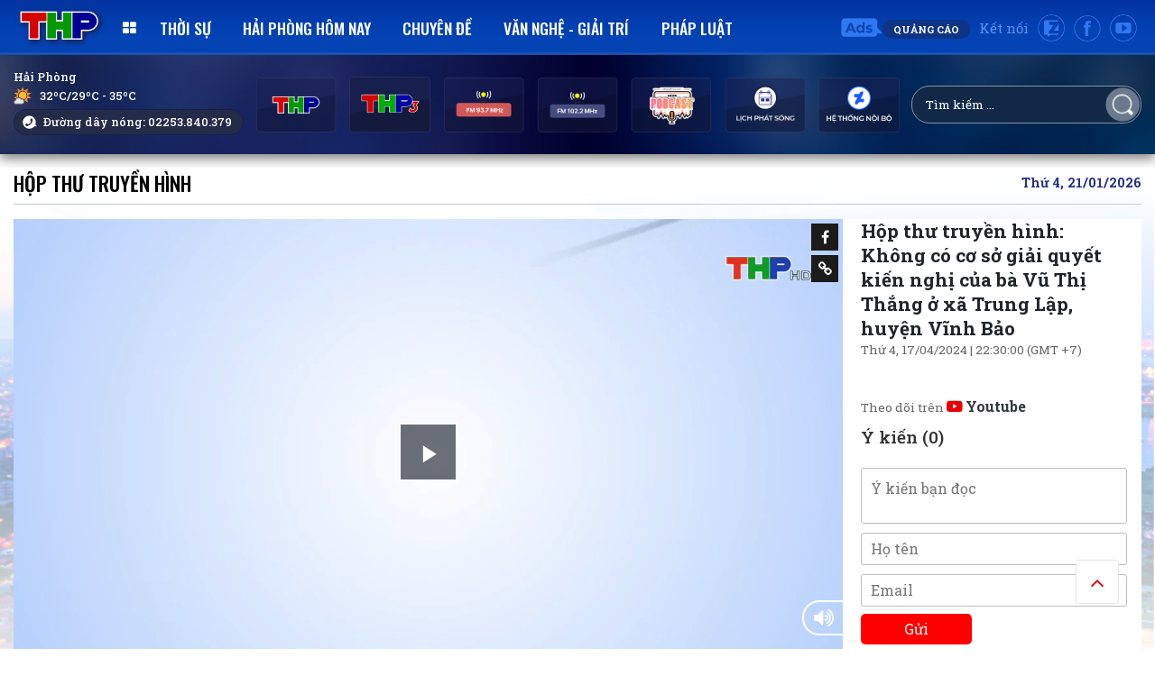

--- FILE ---
content_type: text/html; charset=UTF-8
request_url: https://thhp.vn/hop-thu-truyen-hinh-khong-co-co-so-giai-quyet-kien-nghi-cua-ba-vu-thi-thang-o-xa-trung-lap-huyen-vin-29396.html
body_size: 12622
content:
<!DOCTYPE html>
<html lang="vi" class="desktop header-fixed">

<head>
    <meta charset="utf-8">
        <meta http-equiv="Content-Language" content="vi">
    <meta name="description" content="Hộp thư truyền h&igrave;nh: Kh&ocirc;ng c&oacute; cơ sở giải quyết kiến nghị của b&agrave; Vũ Thị Thắng ở x&atilde; Trung Lập, huyện Vĩnh Bảo" />
    <meta name="keywords" content="Hộp thư truyền h&igrave;nh: Kh&ocirc;ng c&oacute; cơ sở giải quyết kiến nghị của b&agrave; Vũ Thị Thắng ở x&atilde; Trung Lập, huyện Vĩnh Bảo" />
    <meta name="author" content="MEDIATECH" />
    <meta name="copyright" content="Trang th&ocirc;ng tin điện tử B&aacute;o v&agrave; Ph&aacute;t thanh, truyền h&igrave;nh Hải Ph&ograve;ng" />
    <meta name="csrf-token" content="">
    <meta name="app_control" content="">
    <meta name="app_device" content="desktop">
    <meta name="site_path" content="https://thhp.vn">
    <meta name="theme_path" content="/themes/frontend/bhy/">

    <!-- Chrome, Firefox OS and Opera -->
    <meta name="theme-color" content="#FFFFFF">
    <!-- Windows Phone -->
    <meta name="msapplication-navbutton-color" content="#FFFFFF">
    <!-- iOS Safari -->
    <meta name="apple-mobile-web-app-status-bar-style" content="#FFFFFF">

    <title>Hộp thư truyền h&igrave;nh: Kh&ocirc;ng c&oacute; cơ sở giải quyết kiến nghị của b&agrave; Vũ Thị Thắng ở x&atilde; Trung Lập, huyện Vĩnh Bảo - B&aacute;o v&agrave; Ph&aacute;t thanh, truyền h&igrave;nh Hải Ph&ograve;ng    </title>

    <meta name="robots" content="index, follow">
    <link rel="canonical" href="https://thhp.vnhop-thu-truyen-hinh-khong-co-co-so-giai-quyet-kien-nghi-cua-ba-vu-thi-thang-o-xa-trung-lap-huyen-vin-29396.html" />
    <link rel="icon" type="image/x-icon" href="https://media.thhp.vn/upload/files/avatar/NewFolder/Logo_THP.png" />

    <!-- Facebook integration -->
    <meta property="fb:app_id" content="1460411811136927">
    <meta property="og:title" content="Hộp thư truyền h&igrave;nh: Kh&ocirc;ng c&oacute; cơ sở giải quyết kiến nghị của b&agrave; Vũ Thị Thắng ở x&atilde; Trung Lập, huyện Vĩnh Bảo" />
    <meta property="og:image" content="https://media.thhp.vn/upload/image/202404/thumbnail/13748_17_04_2024_htth_kien_nghi_ba_thang_thp_v1_mp4_snapshot_02_31_000_19071416.jpg" />
    <meta property="og:image:width" content="960" />
    <meta property="og:image:height" content="540" />
    <meta property="og:url" content="https://thhp.vnhop-thu-truyen-hinh-khong-co-co-so-giai-quyet-kien-nghi-cua-ba-vu-thi-thang-o-xa-trung-lap-huyen-vin-29396.html" />
    <meta property="og:description" content="Hộp thư truyền h&igrave;nh: Kh&ocirc;ng c&oacute; cơ sở giải quyết kiến nghị của b&agrave; Vũ Thị Thắng ở x&atilde; Trung Lập, huyện Vĩnh Bảo" />
    <meta property="og:type" content="website">


    <!-- Share for app -->
            <meta name="apple-itunes-app" content="app-id=6450015237" />
        <meta name="google-play-app" content="app-id=vn.mediatech.haiphong" />
        <meta property='al:ios:url' content='thp://open?content_type=video&id=29396' />
        <meta property='al:ios:app_store_id' content='6450015237' />
        <meta property='al:ios:app_name' content='thp' />
        <meta property='al:ios:package' content='vn.mediatech.haiphong' />
        <meta property='al:android:url' content='thp://open?content_type=video&id=29396' />
        <meta property='al:android:app_name' content='thp' />
        <meta property='al:android:package' content='vn.mediatech.haiphong' />
    

    <link rel="dns-prefetch" href="https://fonts.gstatic.com/">
    <link rel="dns-prefetch" href="https://www.googletagmanager.com/">
    <link rel="dns-prefetch" href="https://connect.facebook.net/">
    <link rel="dns-prefetch" href="https://media.thhp.vn/">
    <link rel="preconnect" href="https://fonts.googleapis.com">
    <link rel="preconnect" href="https://fonts.gstatic.com" crossorigin>
    <!-- <link href="https://fonts.googleapis.com/css2?family=Merriweather:wght@400;700;900&display=swap" rel="stylesheet"> -->
    <link href="https://fonts.googleapis.com/css2?family=Roboto+Slab:wght@400;500;700&display=swap" rel="stylesheet">
    <link href="https://fonts.googleapis.com/css2?family=Oswald:wght@500&display=swap" rel="stylesheet">

    <link rel="stylesheet" type="text/css" href="/assets/js/library/bootstrap/v4/css/bootstrap.min.css">
    <link rel="stylesheet" type="text/css" href="/assets/js/library/jq/jui.min.css">
    <link rel="stylesheet" type="text/css" href="/assets/fonts/awesome/font-awesome.min.css">
    <link rel="stylesheet" type="text/css" href="/assets/fonts/weather/weather-icons.css">
    <link rel="stylesheet" type="text/css" href="/assets/js/plugins/swiper/css/swiper.min.css">
    <link rel="stylesheet" href="/assets/js/plugins/mscrollbar/jquery.mCustomScrollbar.min.css">
    <link href="/assets/videojs/video.js/dist/video-js.min.css?v=1685937846"  rel="stylesheet" type="text/css">
<link href="/assets/videojs/videojs-contrib-ads/videojs.ads.min.css?v=1685937846"  rel="stylesheet" type="text/css">
<link href="/assets/videojs/videojs-ads/videojs-ads-manager.min.css?v=1685937846"  rel="stylesheet" type="text/css">
<link href="/themes/frontend/bhy/Assets/css/videojs.theme.css?v=1685937846"  rel="stylesheet" type="text/css">
<link href="/themes/frontend/bhy/Modules/Comments/Assets/css/comments.min.css?v=1685937846"  rel="stylesheet" type="text/css">
<link href="/themes/frontend/bhy/Assets/css/style.css?v=1723438590"  rel="stylesheet" type="text/css">
<link href="/themes/frontend/bhy/Assets/css/plugins.css?v=1685937846"  rel="stylesheet" type="text/css">
<link href="/themes/frontend/bhy/Modules/Users/Assets/css/users.css?v=1685937847"  rel="stylesheet" type="text/css">
<link href="/themes/frontend/bhy/Modules/Advertise/Assets/css/advertise.css?v=1685937846"  rel="stylesheet" type="text/css">
<link href="/themes/frontend/bhy/Assets/css/videojs.theme.css?v=1685937846"  rel="stylesheet" type="text/css">
<link href="/themes/frontend/bhy/Assets/css/fonts/fonts.css?v=1686728787"  rel="stylesheet" type="text/css">

                    
    
        <script src="https://sdk.moneyoyo.com/v1/webpush.js?pid=yURBaW0ifRU28O4WXNEwrrzgLJq1Q0-92E-u-gyHlyo" async></script>
</head>

<body>
    <script src="/assets/js/library/jq/jq.min.js"></script>
    <script src="/assets/js/library/jq/jui.min.js"></script>
    <script src="https://unpkg.com/vue@3/dist/vue.global.js"></script>
    <script src="https://unpkg.com/axios/dist/axios.min.js"></script>
    <script src="/assets/js/plugins/swiper/js/swiper.min.js"></script>
    <script src="/assets/js/library/bootstrap/v4/js/bootstrap.bundle.min.js"></script>
    <section class="page-info d-none">
        <div id="site-id">4</div>
        <div id="cate-id">161</div>
        <div id="cate-title">Hộp thư truyền hình/</div>
        <div id="cate-url">/hop-thu-truyen-hinh</div>
        <div id="parent-cate-id"></div>
        <div id="parent-cate-title"></div>
        <div id="parent-cate-url"></div>
        <div id="post-id">29396</div>
        <div id="article-id">22910</div>
        <div id="article-title">Hộp thư truyền hình: Không có cơ sở giải quyết kiến nghị của bà Vũ Thị Thắng ở xã Trung Lập, huyện Vĩnh Bảo</div>
        <div id="article-url">hop-thu-truyen-hinh-khong-co-co-so-giai-quyet-kien-nghi-cua-ba-vu-thi-thang-o-xa-trung-lap-huyen-vin</div>
        <div id="article-type">video</div>
    </section>

    
        <header>
    <div class="head-mangset">
        <div class="px-lg-auto px-0">
            <ins class="ads-zone-group" adszone-key="d7bf135ec398ac5906cd9c263f3ba6a2" adszone-position="mangset">
        <script>
        if(window.ads_zones == undefined) window.ads_zones = [];
        window.ads_zones.push('d7bf135ec398ac5906cd9c263f3ba6a2')
        </script></ins>        </div>
    </div>
    <div class="primary-menu">
        <div class="container">
            <div class="content-menu">
                                    <nav class="navbar navbar-expand">
                        <div class="collapse navbar-collapse" id="navbarTogglerDemo02">
                            <ul class="navbar-nav mr-auto">
                                                                                                                                                <li class="nav-item home-icon active">
                                            <a class="nav-link" href="/">
                                                <picture class="">
                                                    <source media="(max-width:768px)" srcset="https://media.thhp.vn/upload/files/avatar/NewFolder/Logo_THP.png">
                                                    <img src="https://media.thhp.vn/upload/files/avatar/NewFolder/Logo_THP.png" height="60" class="img-fluid" alt="Báo và Phát thanh, truyền hình Hải Phòng">
                                                </picture>
                                            </a>
                                        </li>
                                        <li class="mobile_absolust">
                                            <a href="javascript:void(0)" id="menu-bars" class="nav-link nav-bar"><i class="fa fa-th-large"></i></a>
                                        </li>
                                                                                                                                                                                    <li class="nav-item"><a class="nav-link" href="/thoi-su">Thời sự</a>
                                        </li>
                                                                                                                                                                                    <li class="nav-item"><a class="nav-link" href="/hai-phong-hom-nay">Hải Phòng hôm nay</a>
                                        </li>
                                                                                                                                                                                    <li class="nav-item"><a class="nav-link" href="/chuyen-de">Chuyên đề</a>
                                        </li>
                                                                                                                                                                                    <li class="nav-item"><a class="nav-link" href="/van-nghe-giai-tri">Văn nghệ - Giải trí</a>
                                        </li>
                                                                                                                                                                                    <li class="nav-item"><a class="nav-link" href="/phap-luat">Pháp luật</a>
                                        </li>
                                                                                                </ul>
                            <ul class="navbar-nav ml-auto socials d-none d-md-flex">
                                <li><a href="https://thhp.vn/?ads_fb=true" title="Quảng cáo" class="advertise"><span>Quảng cáo</span></a> </li>
                                <li><span>Kết nối</span></li>
                                <li><a href="https://zalo.me/1278908282035228914"><span class="icon_zalo"></span></a></li>
                                <li><a href="https://www.facebook.com/truyenhinhhaiphong.vn/" target="_blank" title="facebook"><span class="icon_facebook"></span></a></li>
                                <li><a href="https://www.youtube.com/@THP.Thongtintonghop" target="_blank" title="Youtube"><span class="icon_youtube"></span></a></li>
                            </ul>
                        </div>
                    </nav>
                            </div>
        </div>
        <div class="submenu-category">
            <div class="container">
                <div class="content">
                    <div class="content-heading font2 font-weight-bold border-bottom pb-md-1">
                        <div class="text">Tất cả chuyên mục</div>
                        <div class="head-mobile d-block d-md-none">
                            <div class="row">
                                <div class="col-8">
                                    <img src="https://media.thhp.vn/upload/files/avatar/NewFolder/Logo_THP.png" class="img-fluid" alt="">
                                </div>
                                <div class="col-4 d-flex align-items-center justify-content-end">
                                    <span class="cls text-black font2"><i class="fa fa-window-close"></i></span>
                                </div>
                            </div>
                        </div>
                    </div>
                    <div class="content-nav pt-2">
                                                <ul class="nav-category">
                                                                                                <li class="nav-item has-child"><a class="nav-link text-uppercase" href="/truyen-hinh">Truyền hình</a>
                                                                                    <ul class="has-sub">
                                                                                                    <li class="nav-item">
                                                        <a class="nav-link" href="/thoi-su">Thời sự</a>
                                                    </li>
                                                                                                    <li class="nav-item">
                                                        <a class="nav-link" href="/hai-phong-hom-nay">Hải Phòng hôm nay</a>
                                                    </li>
                                                                                                    <li class="nav-item">
                                                        <a class="nav-link" href="/van-nghe-giai-tri">Văn nghệ - Giải trí</a>
                                                    </li>
                                                                                                    <li class="nav-item">
                                                        <a class="nav-link" href="/van-nghe-giai-tri/the-thao">Thể thao</a>
                                                    </li>
                                                                                                    <li class="nav-item">
                                                        <a class="nav-link" href="/van-nghe-giai-tri/giai-tri">Giải trí</a>
                                                    </li>
                                                                                                    <li class="nav-item">
                                                        <a class="nav-link" href="/chuyen-doi-so">Chuyển đổi số</a>
                                                    </li>
                                                                                                    <li class="nav-item">
                                                        <a class="nav-link" href="/kinh-te">Kinh tế</a>
                                                    </li>
                                                                                                    <li class="nav-item">
                                                        <a class="nav-link" href="/phap-luat">Pháp luật</a>
                                                    </li>
                                                                                                    <li class="nav-item">
                                                        <a class="nav-link" href="/chuyen-de">Chuyên đề</a>
                                                    </li>
                                                                                                    <li class="nav-item">
                                                        <a class="nav-link" href="/tin-tuc">Tin tức</a>
                                                    </li>
                                                                                                    <li class="nav-item">
                                                        <a class="nav-link" href="/quoc-te">Quốc tế</a>
                                                    </li>
                                                                                                    <li class="nav-item">
                                                        <a class="nav-link" href="/an-toan-giao-thong">An toàn giao thông</a>
                                                    </li>
                                                                                                    <li class="nav-item">
                                                        <a class="nav-link" href="/gioi-thieu">THP Giới thiệu</a>
                                                    </li>
                                                                                            </ul>
                                                                            </li>
                                                                                                                                <li class="nav-item has-child"><a class="nav-link text-uppercase" href="/podcast">podcast</a>
                                                                                    <ul class="has-sub">
                                                                                                    <li class="nav-item">
                                                        <a class="nav-link" href="/podcast/van-de-hom-nay">Vấn đề hôm nay</a>
                                                    </li>
                                                                                                    <li class="nav-item">
                                                        <a class="nav-link" href="/podcast/pho-hai-phong">Phố Hải Phòng</a>
                                                    </li>
                                                                                                    <li class="nav-item">
                                                        <a class="nav-link" href="/podcast/long-vong-18">Lòng vòng 18+</a>
                                                    </li>
                                                                                                    <li class="nav-item">
                                                        <a class="nav-link" href="/podcast/mon-ngon">Món ngon</a>
                                                    </li>
                                                                                                    <li class="nav-item">
                                                        <a class="nav-link" href="/podcast/phong-cach">Phong cách</a>
                                                    </li>
                                                                                                    <li class="nav-item">
                                                        <a class="nav-link" href="/podcast/chua-lanh">Chữa lành</a>
                                                    </li>
                                                                                                    <li class="nav-item">
                                                        <a class="nav-link" href="/podcast/nguoi-hai-phong-xa-que">Người Hải Phòng xa quê</a>
                                                    </li>
                                                                                                    <li class="nav-item">
                                                        <a class="nav-link" href="/podcast/kham-pha">Khám phá</a>
                                                    </li>
                                                                                            </ul>
                                                                            </li>
                                                                                                                                <li class="nav-item has-child"><a class="nav-link text-uppercase" href="/hai-phong-cafe-sang">Hải Phòng - Cafe sáng</a>
                                                                                    <ul class="has-sub">
                                                                                            </ul>
                                                                            </li>
                                                                                                                                <li class="nav-item has-child"><a class="nav-link text-uppercase" href="/1-goi-voi-hai-phong">1 giờ với Hải Phòng</a>
                                                                                    <ul class="has-sub">
                                                                                            </ul>
                                                                            </li>
                                                                                                                                <li class="nav-item has-child"><a class="nav-link text-uppercase" href="/bang-gia-quang-cao">Bảng giá quảng cáo</a>
                                                                                    <ul class="has-sub">
                                                                                            </ul>
                                                                            </li>
                                                                                    </ul>
                    </div>
                                    </div>
            </div>
        </div>
            </div>
    <div class="header-main">
        <div class="container">
            <div class="d-flex flex-row justify-content-between">
                <div class="divLeft d-md-flex d-none flex-column">
                    <!-- weather -->
<div class="weather">
    <div class="weather-today d-flex flex-column">
        <span class="wname"></i>Hải Phòng</span>
        <span class="wtemp">
            <span class="wicon">
                <img src="https://thhp.vn/assets/images/ongmattroi.svg" width="20" />
            </span>
            <span class="wforecast d-none d-md-inline-block" >
                <span class="wtoday">32ºC</span>/<span class="wlow">29ºC</span> - <span class="whigh">35ºC</span>
            </span>
        </span>

    </div>
    </div>
<!-- /weather -->
                    <div class="hotline"><span>Đường dây nóng: 02253.840.379</span></div>
                </div>
                <div class="divCenter icon_top d-none d-md-flex">
                    <a href="/truyen-hinh?channel=THP"><span class="icon_thp"></span></a>
                    <a href="/truyen-hinh?channel=THPONLINE"><span class="icon_thpplus"></span></a>
                    <a href="/phat-thanh?channel=FM93"><span class="icon_fm93"></span></a>
                    <a href="/phat-thanh?channel=FM102"><span class="icon_fm102"></span></a>
                    <a href="/podcast"><span class="icon_podcast"></span></a>
                    <a href="/lich-phat-song"><span class="icon_schedule"></span></a>
                    <a href="https://noibo.thhp.vn/" target="_blank"><span class="icon_noibo"></span></a>
                </div>
                <div class="divRight d-flex">
                    <div class="boxSearch">
                        <form action="/search">
                            <div class="input-group head-search">
                                <input type="text" autocomplete="off" class="form-control search-query" name="keyword" id="keyword" placeholder="Tìm kiếm ..." aria-label="" value="" maxlength="150">
								<input  type="hidden" name="chinhxac" value='on'>
                                <span class="input-group-btn">
                                    <button type="submit" class="btn btn-search" type="button"></button>
                                </span>
                            </div>
                        </form>
                    </div>
                </div>
            </div>

        </div>
    </div>
    </header>

<!-- ADS Left and Right -->
<div class="group-ads d-none d-md-block">
    <div class="left-ads">
        <ins class="ads-zone-group" adszone-key="46cf75b50b16b7cfaf8eec2c78b58705" adszone-position="affix_left">
        <script>
        if(window.ads_zones == undefined) window.ads_zones = [];
        window.ads_zones.push('46cf75b50b16b7cfaf8eec2c78b58705')
        </script></ins>    </div>
    <div class="right-ads">
        <ins class="ads-zone-group" adszone-key="5a344770ac16134d33ebe6abd72434d5" adszone-position="affix_right">
        <script>
        if(window.ads_zones == undefined) window.ads_zones = [];
        window.ads_zones.push('5a344770ac16134d33ebe6abd72434d5')
        </script></ins>    </div>
</div>
    <div class="bottom-ads">
        <ins class="ads-zone-group" adszone-key="ade0d16fdde842615b98e2db36f95693" adszone-position="affix_bottom">
        <script>
        if(window.ads_zones == undefined) window.ads_zones = [];
        window.ads_zones.push('ade0d16fdde842615b98e2db36f95693')
        </script></ins>    </div>
<!-- End ADS Left end Right  -->


    <div class="bottom-left-ads">
        <ins class="ads-zone-group" adszone-key="7b046cca7d130a3d2f14b405665a2766" adszone-position="bottom_left">
        <script>
        if(window.ads_zones == undefined) window.ads_zones = [];
        window.ads_zones.push('7b046cca7d130a3d2f14b405665a2766')
        </script></ins>    </div>


    <div class="bottom-right-ads">
        <ins class="ads-zone-group" adszone-key="a404881a1f35650856a0e62aeda5f4fa" adszone-position="bottom_right">
        <script>
        if(window.ads_zones == undefined) window.ads_zones = [];
        window.ads_zones.push('a404881a1f35650856a0e62aeda5f4fa')
        </script></ins>    </div>

    <div class="top-right-ads">
        <ins class="ads-zone-group" adszone-key="fa36db2ad253699af80fbadc1df59e45" adszone-position="top_right">
        <script>
        if(window.ads_zones == undefined) window.ads_zones = [];
        window.ads_zones.push('fa36db2ad253699af80fbadc1df59e45')
        </script></ins>    </div>

    <div class="top-left-ads">
        <ins class="ads-zone-group" adszone-key="f382ee7151e7aed6e1ddea44661a770f" adszone-position="top_left">
        <script>
        if(window.ads_zones == undefined) window.ads_zones = [];
        window.ads_zones.push('f382ee7151e7aed6e1ddea44661a770f')
        </script></ins>    </div>
<!-- Section main body -->
<section class="main-body">    
    
<script>
    var video_allow_ads = parseInt('0');
    var video_ads_data = JSON.parse('[]');
</script>
<div class="main-content">
    <div class="container">
        <div class="head-main d-flex align-items-center cate-brea mb-0">
                    <!-- breadcrumb -->
        <div class="breadcrumbs">
            <ol class="breadcrumb">
                <li><a href="/phap-luat/hop-thu-truyen-hinh">Hộp thư truyền hình</a></li>                </li>
            </ol>
        </div>

            <div class="title-time ml-auto d-none d-md-block ">
                <div class="d-flex flex-row justify-content-center divWeather pt-0">
                    <span class="pl-5 day">Thứ 4, 21/01/2026</span>
                </div>
            </div>
        </div>
    </div>
    <section class="television-detail">

        <div class="container">

            <section class="tv-detail mt-3">
                <div class="left-tv set-scroll-video-left bg-white">
                    
                            <video id="video_player" data-video-options="{&quot;video_autoplay&quot;:false,&quot;video_autoplay_on_scroll&quot;:false,&quot;video_autoplay_unmuted&quot;:true}" class="video-js vjs-default-skin" controls autoplay 
                                poster="https://media.thhp.vn/upload/image/202404/thumbnail/13748_17_04_2024_htth_kien_nghi_ba_thang_thp_v1_mp4_snapshot_02_31_000_19071416.jpg" 
                                width="0" height="0">
                                <source src="https://media.thhp.vn/upload/video/202404/13749_17_04_2024_htth_kien_nghi_ba_thang_thp_v1_19083216.mp4" type="video/mp4">
                            </video>                </div>
                <div class="right-tv pr-3">
                    <div class="info-and-comment w-100" data-target=".set-scroll-video-left">
                        <h1 class="name">Hộp thư truyền hình: Không có cơ sở giải quyết kiến nghị của bà Vũ Thị Thắng ở xã Trung Lập, huyện Vĩnh Bảo</h1>
                        <div class="time font5 text-six">Thứ 4, 17/04/2024 | 22:30:00 (GMT +7)</div>

                        <div class="social mt-3 d-flex align-items-center">
                                    <!-- Social Links -->
        <div class="social-links">
            
                            <!-- Facebook Linke & Share -->
                <div class="social-item fblike">
                    <iframe src="//www.facebook.com/plugins/like.php?href=https://thhp.vn/hop-thu-truyen-hinh-khong-co-co-so-giai-quyet-kien-nghi-cua-ba-vu-thi-thang-o-xa-trung-lap-huyen-vin-29396.html&width&layout=button_count&action=like&show_faces=false&share=true&height=20&appId=1460411811136927" scrolling="no" frameborder="0" style="border:none; overflow:hidden; height:21px;width:142px;" allowtransparency="true"></iframe>
                </div>
            
            
        </div>

                        </div>
                        <div class="follow text-six font5 mt-1">
                            <a href="#" class="text-six">Theo dõi trên <span class="fa fa-youtube-play red-color font2 rounded-0"></span> <span class="text-dark font-weight-bold font3">Youtube</span></a>
                        </div>
                        <!-- relates -->
                        <div class="relates">
                                                    </div>
                        <!-- topics -->
                        <div class="topics">
                                                    </div>
                        <!-- comment -->
                        <section class="box-comments p-0 mt-2">
    <h3 class="comments-heading">Ý kiến (<span class="total-comment"></span>)</h3>
    <div class="comments-area allow-not-login" data-post-id="22910" data-module="video" data-allow-not-login="true">

        <div id="comments-post-form" class="comments-form comments-post-form">
            <div class="form-input">
                <textarea class="input-message rounded-0" name="message" placeholder="Ý kiến bạn đọc"></textarea>
                <span class="input-alert">
                    <span class="input-counter">0</span> / <span class="input-max">500</span> ký tự
                </span>
            </div>
                            <div class="comments-not-login d-flex">
                    <div class="form-group row">
                        <div class="col-md-12">
                            <div class="form-input">
                                <input type="email" class="input-text" name="full_name" placeholder="Họ tên">
                            </div>
                        </div>
                        <div class="col-md-12">
                            <div class="form-input">
                                <input type="text" class="input-text" name="email" placeholder="Email">
                            </div>
                        </div>
                        <div class="col-md-12">
                            <!-- <div class="form-btn"> -->
                            <button type="button" value="Gửi" class="quick-comments-btn mt-2 px-5" id="quick-comments-post-btn">Gửi</button>
                            <!-- </div> -->
                        </div>
                    </div>
                </div>
            
                    </div>
        <div class="comments-filter d-none">
            <a href="javascript:;" class="active" data-filter="like">Quan tâm nhất</a>
            <a href="javascript:;" data-filter="time">Mới nhất</a>
        </div>
        <div class="comments-list" id="comments-list"></div>
        <div class="comments-loading comments-loading-post"><img src="/assets/images/load3.gif" title="Đang tải dữ liệu" alt="Đang tải dữ liệu"></div>
    </div>
</section>

                                            </div>
                </div>
            </section>
        </div>
    </section>
            <section class="relationship-tv  disable-ads box4SmallHorizotal">
            <div class="container">
                <div class="block-news bg-white p-lg-3 p-2">
                    <div class="head-block d-flex align-items-center">
                        <h2 class="title">
                            <a href="javascript:void(0);">
                                <span class="main-title">Cùng chuyên mục</span>
                            </a>
                        </h2>
                    </div>
                    <div class="body-block card-grid">
                        <div class="row">
                            <div class="col-lg-9">
                                <div class="row">
                                                                                <div class="col-lg-4">
                                                            <article class="card card-style-less " >
                <div class="card-content">

                                            
                    <div class="card-thumb thumb166">
                        <a href="/hop-thu-truyen-hinh-tao-su-dong-thuan-trong-giai-phong-mat-bang-thuc-hien-du-an-48199.html"><img class="card-img " src="https://media.thhp.vn/upload/image/202601/thumbnail/47730_19_01_2026_htth_giai_phong_mat_bang_thp_v1_mp4_snapshot_00_56_000_16140319.jpg" src="https://media.thhp.vn/upload/image/202601/thumbnail/47730_19_01_2026_htth_giai_phong_mat_bang_thp_v1_mp4_snapshot_00_56_000_16140319.jpg" srcset="https://media.thhp.vn/thumb/420x252/upload/image/202601/thumbnail/47730_19_01_2026_htth_giai_phong_mat_bang_thp_v1_mp4_snapshot_00_56_000_16140319.jpg 400w, https://media.thhp.vn/thumb/420x252/upload/image/202601/thumbnail/47730_19_01_2026_htth_giai_phong_mat_bang_thp_v1_mp4_snapshot_00_56_000_16140319.jpg 800w" sizes="(min-width: 36em) 33.3vw, 100vw" alt="Hộp thư truyền h&igrave;nh: Tạo sự đồng thuận trong giải ph&oacute;ng mặt bằng thực hiện dự &aacute;n" /></a><div class="card-overlay"><a href="/hop-thu-truyen-hinh-tao-su-dong-thuan-trong-giai-phong-mat-bang-thuc-hien-du-an-48199.html" class="card-icon video-icon"></a></div>
                    </div>                                <div class="card-body">
                            <h3 class="card-title" title="Hộp thư truyền h&igrave;nh: Tạo sự đồng thuận trong giải ph&oacute;ng mặt bằng thực hiện dự &aacute;n">
                    <a href="/hop-thu-truyen-hinh-tao-su-dong-thuan-trong-giai-phong-mat-bang-thuc-hien-du-an-48199.html">
                                                <span class="main-title">
                                                        Hộp thư truyền hình: Tạo sự đồng thuận trong giải phóng mặt bằng thực hiện dự án                                                    </span>
                    </a>
                </h3>
            
                                    <!-- -->

                    </div>
                                    </div>
            </article>
                                                    </div>
                                                                                <div class="col-lg-4">
                                                            <article class="card card-style-less " >
                <div class="card-content">

                                            
                    <div class="card-thumb thumb166">
                        <a href="/hop-thu-truyen-hinh-kien-nghi-ve-co-so-san-xuat-gay-tieng-on-tren-pho-nguyen-cong-tru-48156.html"><img class="card-img " src="https://media.thhp.vn/upload/image/202601/thumbnail/47657_18_01_2026_htth_kien_nghi_tieng_on_thp_v3_mp4_snapshot_00_42_726_14091318.jpg" src="https://media.thhp.vn/upload/image/202601/thumbnail/47657_18_01_2026_htth_kien_nghi_tieng_on_thp_v3_mp4_snapshot_00_42_726_14091318.jpg" srcset="https://media.thhp.vn/thumb/420x252/upload/image/202601/thumbnail/47657_18_01_2026_htth_kien_nghi_tieng_on_thp_v3_mp4_snapshot_00_42_726_14091318.jpg 400w, https://media.thhp.vn/thumb/420x252/upload/image/202601/thumbnail/47657_18_01_2026_htth_kien_nghi_tieng_on_thp_v3_mp4_snapshot_00_42_726_14091318.jpg 800w" sizes="(min-width: 36em) 33.3vw, 100vw" alt="Hộp thư truyền h&igrave;nh: Kiến nghị về cơ sở sản xuất g&acirc;y tiếng ồn tr&ecirc;n phố Nguyễn C&ocirc;ng Trứ" /></a><div class="card-overlay"><a href="/hop-thu-truyen-hinh-kien-nghi-ve-co-so-san-xuat-gay-tieng-on-tren-pho-nguyen-cong-tru-48156.html" class="card-icon video-icon"></a></div>
                    </div>                                <div class="card-body">
                            <h3 class="card-title" title="Hộp thư truyền h&igrave;nh: Kiến nghị về cơ sở sản xuất g&acirc;y tiếng ồn tr&ecirc;n phố Nguyễn C&ocirc;ng Trứ">
                    <a href="/hop-thu-truyen-hinh-kien-nghi-ve-co-so-san-xuat-gay-tieng-on-tren-pho-nguyen-cong-tru-48156.html">
                                                <span class="main-title">
                                                        Hộp thư truyền hình: Kiến nghị về cơ sở sản xuất gây tiếng ồn trên phố Nguyễn Công Trứ                                                    </span>
                    </a>
                </h3>
            
                                    <!-- -->

                    </div>
                                    </div>
            </article>
                                                    </div>
                                                                                <div class="col-lg-4">
                                                            <article class="card card-style-less " >
                <div class="card-content">

                                            
                    <div class="card-thumb thumb166">
                        <a href="/hop-thu-truyen-hinh-lam-ro-kien-nghi-ve-tranh-chap-dat-tai-phuong-hong-an-48081.html"><img class="card-img " src="https://media.thhp.vn/upload/image/202601/thumbnail/47517_16_01_2026_htth_tranh_chap_dat_tai_phuong_hong_an_thp_v1_mp4_snapshot_01_16_863_12483516.jpg" src="https://media.thhp.vn/upload/image/202601/thumbnail/47517_16_01_2026_htth_tranh_chap_dat_tai_phuong_hong_an_thp_v1_mp4_snapshot_01_16_863_12483516.jpg" srcset="https://media.thhp.vn/thumb/420x252/upload/image/202601/thumbnail/47517_16_01_2026_htth_tranh_chap_dat_tai_phuong_hong_an_thp_v1_mp4_snapshot_01_16_863_12483516.jpg 400w, https://media.thhp.vn/thumb/420x252/upload/image/202601/thumbnail/47517_16_01_2026_htth_tranh_chap_dat_tai_phuong_hong_an_thp_v1_mp4_snapshot_01_16_863_12483516.jpg 800w" sizes="(min-width: 36em) 33.3vw, 100vw" alt="Hộp thư truyền h&igrave;nh: L&agrave;m r&otilde; kiến nghị về tranh chấp đất tại phường Hồng An" /></a><div class="card-overlay"><a href="/hop-thu-truyen-hinh-lam-ro-kien-nghi-ve-tranh-chap-dat-tai-phuong-hong-an-48081.html" class="card-icon video-icon"></a></div>
                    </div>                                <div class="card-body">
                            <h3 class="card-title" title="Hộp thư truyền h&igrave;nh: L&agrave;m r&otilde; kiến nghị về tranh chấp đất tại phường Hồng An">
                    <a href="/hop-thu-truyen-hinh-lam-ro-kien-nghi-ve-tranh-chap-dat-tai-phuong-hong-an-48081.html">
                                                <span class="main-title">
                                                        Hộp thư truyền hình: Làm rõ kiến nghị về tranh chấp đất tại phường Hồng An                                                    </span>
                    </a>
                </h3>
            
                                    <!-- -->

                    </div>
                                    </div>
            </article>
                                                    </div>
                                                                                <div class="col-lg-4">
                                                            <article class="card card-style-less " >
                <div class="card-content">

                                            
                    <div class="card-thumb thumb166">
                        <a href="/hop-thu-truyen-hinh-chung-quanh-kien-nghi-cua-nguoi-dan-phuong-le-chan-ve-viec-mat-an-ninh-trat-tu-t-48011.html"><img class="card-img " src="https://media.thhp.vn/upload/image/202601/thumbnail/47371_14_01_2025_htth_nghia_trang_thp_v2_mp4_snapshot_00_42_000_13444514.jpg" src="https://media.thhp.vn/upload/image/202601/thumbnail/47371_14_01_2025_htth_nghia_trang_thp_v2_mp4_snapshot_00_42_000_13444514.jpg" srcset="https://media.thhp.vn/thumb/420x252/upload/image/202601/thumbnail/47371_14_01_2025_htth_nghia_trang_thp_v2_mp4_snapshot_00_42_000_13444514.jpg 400w, https://media.thhp.vn/thumb/420x252/upload/image/202601/thumbnail/47371_14_01_2025_htth_nghia_trang_thp_v2_mp4_snapshot_00_42_000_13444514.jpg 800w" sizes="(min-width: 36em) 33.3vw, 100vw" alt="Hộp thư truyền h&igrave;nh: Chung quanh kiến nghị của người d&acirc;n phường L&ecirc; Ch&acirc;n về việc mất an ninh trật tự tại nghĩa trang B&atilde;i So 1" /></a><div class="card-overlay"><a href="/hop-thu-truyen-hinh-chung-quanh-kien-nghi-cua-nguoi-dan-phuong-le-chan-ve-viec-mat-an-ninh-trat-tu-t-48011.html" class="card-icon video-icon"></a></div>
                    </div>                                <div class="card-body">
                            <h3 class="card-title" title="Hộp thư truyền h&igrave;nh: Chung quanh kiến nghị của người d&acirc;n phường L&ecirc; Ch&acirc;n về việc mất an ninh trật tự tại nghĩa trang B&atilde;i So 1">
                    <a href="/hop-thu-truyen-hinh-chung-quanh-kien-nghi-cua-nguoi-dan-phuong-le-chan-ve-viec-mat-an-ninh-trat-tu-t-48011.html">
                                                <span class="main-title">
                                                        Hộp thư truyền hình: Chung quanh kiến nghị của người dân phường Lê Chân về việc mất an ninh trật tự tại nghĩa trang Bãi So 1                                                    </span>
                    </a>
                </h3>
            
                                    <!-- -->

                    </div>
                                    </div>
            </article>
                                                    </div>
                                                                                <div class="col-lg-4">
                                                            <article class="card card-style-less " >
                <div class="card-content">

                                            
                    <div class="card-thumb thumb166">
                        <a href="/hop-thu-truyen-hinh-kien-nghi-ve-viec-bi-ngan-can-tiep-can-su-dung-dat-tai-phuong-thuy-nguyen-47929.html"><img class="card-img " src="https://media.thhp.vn/upload/image/202601/thumbnail/47235_12_01_2026_htth_tranh_chap_dat_thp_v1_mp4_snapshot_00_53_000_14290712.jpg" src="https://media.thhp.vn/upload/image/202601/thumbnail/47235_12_01_2026_htth_tranh_chap_dat_thp_v1_mp4_snapshot_00_53_000_14290712.jpg" srcset="https://media.thhp.vn/thumb/420x252/upload/image/202601/thumbnail/47235_12_01_2026_htth_tranh_chap_dat_thp_v1_mp4_snapshot_00_53_000_14290712.jpg 400w, https://media.thhp.vn/thumb/420x252/upload/image/202601/thumbnail/47235_12_01_2026_htth_tranh_chap_dat_thp_v1_mp4_snapshot_00_53_000_14290712.jpg 800w" sizes="(min-width: 36em) 33.3vw, 100vw" alt="Hộp thư truyền h&igrave;nh: Kiến nghị về việc bị ngăn cản tiếp cận, sử dụng đất tại phường Thủy Nguy&ecirc;n" /></a><div class="card-overlay"><a href="/hop-thu-truyen-hinh-kien-nghi-ve-viec-bi-ngan-can-tiep-can-su-dung-dat-tai-phuong-thuy-nguyen-47929.html" class="card-icon video-icon"></a></div>
                    </div>                                <div class="card-body">
                            <h3 class="card-title" title="Hộp thư truyền h&igrave;nh: Kiến nghị về việc bị ngăn cản tiếp cận, sử dụng đất tại phường Thủy Nguy&ecirc;n">
                    <a href="/hop-thu-truyen-hinh-kien-nghi-ve-viec-bi-ngan-can-tiep-can-su-dung-dat-tai-phuong-thuy-nguyen-47929.html">
                                                <span class="main-title">
                                                        Hộp thư truyền hình: Kiến nghị về việc bị ngăn cản tiếp cận, sử dụng đất tại phường Thủy Nguyên                                                    </span>
                    </a>
                </h3>
            
                                    <!-- -->

                    </div>
                                    </div>
            </article>
                                                    </div>
                                                                                <div class="col-lg-4">
                                                            <article class="card card-style-less " >
                <div class="card-content">

                                            
                    <div class="card-thumb thumb166">
                        <a href="/hop-thu-truyen-hinh-lam-ro-kien-nghi-ve-nguon-goc-dat-tai-phuong-do-son-47869.html"><img class="card-img " src="https://media.thhp.vn/upload/image/202601/thumbnail/47124_11_01_2026_htth_kien_nghi_ve_nguon_goc_dat_thp_v1_mp4_snapshot_01_16_863_18155510.jpg" src="https://media.thhp.vn/upload/image/202601/thumbnail/47124_11_01_2026_htth_kien_nghi_ve_nguon_goc_dat_thp_v1_mp4_snapshot_01_16_863_18155510.jpg" srcset="https://media.thhp.vn/thumb/420x252/upload/image/202601/thumbnail/47124_11_01_2026_htth_kien_nghi_ve_nguon_goc_dat_thp_v1_mp4_snapshot_01_16_863_18155510.jpg 400w, https://media.thhp.vn/thumb/420x252/upload/image/202601/thumbnail/47124_11_01_2026_htth_kien_nghi_ve_nguon_goc_dat_thp_v1_mp4_snapshot_01_16_863_18155510.jpg 800w" sizes="(min-width: 36em) 33.3vw, 100vw" alt="Hộp thư truyền h&igrave;nh: L&agrave;m r&otilde; kiến nghị về nguồn gốc đất tại phường Đồ Sơn" /></a><div class="card-overlay"><a href="/hop-thu-truyen-hinh-lam-ro-kien-nghi-ve-nguon-goc-dat-tai-phuong-do-son-47869.html" class="card-icon video-icon"></a></div>
                    </div>                                <div class="card-body">
                            <h3 class="card-title" title="Hộp thư truyền h&igrave;nh: L&agrave;m r&otilde; kiến nghị về nguồn gốc đất tại phường Đồ Sơn">
                    <a href="/hop-thu-truyen-hinh-lam-ro-kien-nghi-ve-nguon-goc-dat-tai-phuong-do-son-47869.html">
                                                <span class="main-title">
                                                        Hộp thư truyền hình: Làm rõ kiến nghị về nguồn gốc đất tại phường Đồ Sơn                                                    </span>
                    </a>
                </h3>
            
                                    <!-- -->

                    </div>
                                    </div>
            </article>
                                                    </div>
                                                                                <div class="col-lg-4">
                                                            <article class="card card-style-less " >
                <div class="card-content">

                                            
                    <div class="card-thumb thumb166">
                        <a href="/hop-thu-truyen-hinh-tang-cuong-cong-tac-quan-ly-dat-dai-47778.html"><img class="card-img " src="https://media.thhp.vn/upload/image/202601/thumbnail/46949_09_01_2026_htth_quan_ly_dat_dai_thp_v1_mp4_snapshot_00_42_726_12122308.jpg" src="https://media.thhp.vn/upload/image/202601/thumbnail/46949_09_01_2026_htth_quan_ly_dat_dai_thp_v1_mp4_snapshot_00_42_726_12122308.jpg" srcset="https://media.thhp.vn/thumb/420x252/upload/image/202601/thumbnail/46949_09_01_2026_htth_quan_ly_dat_dai_thp_v1_mp4_snapshot_00_42_726_12122308.jpg 400w, https://media.thhp.vn/thumb/420x252/upload/image/202601/thumbnail/46949_09_01_2026_htth_quan_ly_dat_dai_thp_v1_mp4_snapshot_00_42_726_12122308.jpg 800w" sizes="(min-width: 36em) 33.3vw, 100vw" alt="Hộp thư truyền h&igrave;nh: Tăng cường c&ocirc;ng t&aacute;c quản l&yacute; đất đai" /></a><div class="card-overlay"><a href="/hop-thu-truyen-hinh-tang-cuong-cong-tac-quan-ly-dat-dai-47778.html" class="card-icon video-icon"></a></div>
                    </div>                                <div class="card-body">
                            <h3 class="card-title" title="Hộp thư truyền h&igrave;nh: Tăng cường c&ocirc;ng t&aacute;c quản l&yacute; đất đai">
                    <a href="/hop-thu-truyen-hinh-tang-cuong-cong-tac-quan-ly-dat-dai-47778.html">
                                                <span class="main-title">
                                                        Hộp thư truyền hình: Tăng cường công tác quản lý đất đai                                                    </span>
                    </a>
                </h3>
            
                                    <!-- -->

                    </div>
                                    </div>
            </article>
                                                    </div>
                                                                                <div class="col-lg-4">
                                                            <article class="card card-style-less " >
                <div class="card-content">

                                            
                    <div class="card-thumb thumb166">
                        <a href="/hop-thu-truyen-hinh-can-giai-quyet-dut-diem-kien-nghi-cua-ba-pham-thi-phong-47705.html"><img class="card-img " src="https://media.thhp.vn/upload/image/202601/thumbnail/46817_07_01_2026_htth_ba_pham_thi_phong_thp_v1_mp4_snapshot_00_45_000_13132506.jpg" src="https://media.thhp.vn/upload/image/202601/thumbnail/46817_07_01_2026_htth_ba_pham_thi_phong_thp_v1_mp4_snapshot_00_45_000_13132506.jpg" srcset="https://media.thhp.vn/thumb/420x252/upload/image/202601/thumbnail/46817_07_01_2026_htth_ba_pham_thi_phong_thp_v1_mp4_snapshot_00_45_000_13132506.jpg 400w, https://media.thhp.vn/thumb/420x252/upload/image/202601/thumbnail/46817_07_01_2026_htth_ba_pham_thi_phong_thp_v1_mp4_snapshot_00_45_000_13132506.jpg 800w" sizes="(min-width: 36em) 33.3vw, 100vw" alt="Hộp thư truyền h&igrave;nh: Cần giải quyết dứt điểm kiến nghị của b&agrave; Phạm Thị Ph&ograve;ng" /></a><div class="card-overlay"><a href="/hop-thu-truyen-hinh-can-giai-quyet-dut-diem-kien-nghi-cua-ba-pham-thi-phong-47705.html" class="card-icon video-icon"></a></div>
                    </div>                                <div class="card-body">
                            <h3 class="card-title" title="Hộp thư truyền h&igrave;nh: Cần giải quyết dứt điểm kiến nghị của b&agrave; Phạm Thị Ph&ograve;ng">
                    <a href="/hop-thu-truyen-hinh-can-giai-quyet-dut-diem-kien-nghi-cua-ba-pham-thi-phong-47705.html">
                                                <span class="main-title">
                                                        Hộp thư truyền hình: Cần giải quyết dứt điểm kiến nghị của bà Phạm Thị Phòng                                                    </span>
                    </a>
                </h3>
            
                                    <!-- -->

                    </div>
                                    </div>
            </article>
                                                    </div>
                                                                                <div class="col-lg-4">
                                                            <article class="card card-style-less " >
                <div class="card-content">

                                            
                    <div class="card-thumb thumb166">
                        <a href="/hop-thu-truyen-hinh-phuong-do-son-can-som-co-giai-phap-bao-dam-an-cu-cho-nguoi-dan-vung-co-nguy-co-s-47662.html"><img class="card-img " src="https://media.thhp.vn/upload/image/202601/thumbnail/46733_05_01_2026_htth_can_som_bao_dam_an_cu_thp_v1_mp4_snapshot_01_16_863_12164205.jpg" src="https://media.thhp.vn/upload/image/202601/thumbnail/46733_05_01_2026_htth_can_som_bao_dam_an_cu_thp_v1_mp4_snapshot_01_16_863_12164205.jpg" srcset="https://media.thhp.vn/thumb/420x252/upload/image/202601/thumbnail/46733_05_01_2026_htth_can_som_bao_dam_an_cu_thp_v1_mp4_snapshot_01_16_863_12164205.jpg 400w, https://media.thhp.vn/thumb/420x252/upload/image/202601/thumbnail/46733_05_01_2026_htth_can_som_bao_dam_an_cu_thp_v1_mp4_snapshot_01_16_863_12164205.jpg 800w" sizes="(min-width: 36em) 33.3vw, 100vw" alt="Hộp thư truyền h&igrave;nh: Phường Đồ Sơn: Cần sớm c&oacute; giải ph&aacute;p bảo đảm an cư cho người d&acirc;n v&ugrave;ng c&oacute; nguy cơ sạt lở đồi n&uacute;i" /></a><div class="card-overlay"><a href="/hop-thu-truyen-hinh-phuong-do-son-can-som-co-giai-phap-bao-dam-an-cu-cho-nguoi-dan-vung-co-nguy-co-s-47662.html" class="card-icon video-icon"></a></div>
                    </div>                                <div class="card-body">
                            <h3 class="card-title" title="Hộp thư truyền h&igrave;nh: Phường Đồ Sơn: Cần sớm c&oacute; giải ph&aacute;p bảo đảm an cư cho người d&acirc;n v&ugrave;ng c&oacute; nguy cơ sạt lở đồi n&uacute;i">
                    <a href="/hop-thu-truyen-hinh-phuong-do-son-can-som-co-giai-phap-bao-dam-an-cu-cho-nguoi-dan-vung-co-nguy-co-s-47662.html">
                                                <span class="main-title">
                                                        Hộp thư truyền hình: Phường Đồ Sơn: Cần sớm có giải pháp bảo đảm an cư cho người dân vùng có nguy cơ sạt lở đồi núi                                                    </span>
                    </a>
                </h3>
            
                                    <!-- -->

                    </div>
                                    </div>
            </article>
                                                    </div>
                                                                                <div class="col-lg-4">
                                                            <article class="card card-style-less " >
                <div class="card-content">

                                            
                    <div class="card-thumb thumb166">
                        <a href="/hop-thu-truyen-hinh-chung-quanh-kien-nghi-ve-viec-di-doi-cot-dien-gay-mat-an-toan-anh-huong-den-sinh-47635.html"><img class="card-img " src="https://media.thhp.vn/upload/image/202601/thumbnail/46686_04_01_2026_htth_kien_nghi_cot_dien_thp_v1_mp4_snapshot_00_55_000_13152904.jpg" src="https://media.thhp.vn/upload/image/202601/thumbnail/46686_04_01_2026_htth_kien_nghi_cot_dien_thp_v1_mp4_snapshot_00_55_000_13152904.jpg" srcset="https://media.thhp.vn/thumb/420x252/upload/image/202601/thumbnail/46686_04_01_2026_htth_kien_nghi_cot_dien_thp_v1_mp4_snapshot_00_55_000_13152904.jpg 400w, https://media.thhp.vn/thumb/420x252/upload/image/202601/thumbnail/46686_04_01_2026_htth_kien_nghi_cot_dien_thp_v1_mp4_snapshot_00_55_000_13152904.jpg 800w" sizes="(min-width: 36em) 33.3vw, 100vw" alt="Hộp thư truyền h&igrave;nh: Chung quanh kiến nghị về việc di dời cột điện g&acirc;y mất an to&agrave;n, ảnh hưởng đến sinh hoạt của gia đ&igrave;nh" /></a><div class="card-overlay"><a href="/hop-thu-truyen-hinh-chung-quanh-kien-nghi-ve-viec-di-doi-cot-dien-gay-mat-an-toan-anh-huong-den-sinh-47635.html" class="card-icon video-icon"></a></div>
                    </div>                                <div class="card-body">
                            <h3 class="card-title" title="Hộp thư truyền h&igrave;nh: Chung quanh kiến nghị về việc di dời cột điện g&acirc;y mất an to&agrave;n, ảnh hưởng đến sinh hoạt của gia đ&igrave;nh">
                    <a href="/hop-thu-truyen-hinh-chung-quanh-kien-nghi-ve-viec-di-doi-cot-dien-gay-mat-an-toan-anh-huong-den-sinh-47635.html">
                                                <span class="main-title">
                                                        Hộp thư truyền hình: Chung quanh kiến nghị về việc di dời cột điện gây mất an toàn, ảnh hưởng đến sinh hoạt của gia đình                                                    </span>
                    </a>
                </h3>
            
                                    <!-- -->

                    </div>
                                    </div>
            </article>
                                                    </div>
                                                                                <div class="col-lg-4">
                                                            <article class="card card-style-less " >
                <div class="card-content">

                                            
                    <div class="card-thumb thumb166">
                        <a href="/hop-thu-truyen-hinh-dac-khu-cat-hai-day-manh-giai-phong-mat-bang-du-an-duong-sat-lao-cai-ha-noi-hai--47534.html"><img class="card-img " src="https://media.thhp.vn/upload/image/202601/thumbnail/46498_02_01_2026_htth_giai_phong_mat_bang_thp_v1_mp4_snapshot_00_54_000_17504501.jpg" src="https://media.thhp.vn/upload/image/202601/thumbnail/46498_02_01_2026_htth_giai_phong_mat_bang_thp_v1_mp4_snapshot_00_54_000_17504501.jpg" srcset="https://media.thhp.vn/thumb/420x252/upload/image/202601/thumbnail/46498_02_01_2026_htth_giai_phong_mat_bang_thp_v1_mp4_snapshot_00_54_000_17504501.jpg 400w, https://media.thhp.vn/thumb/420x252/upload/image/202601/thumbnail/46498_02_01_2026_htth_giai_phong_mat_bang_thp_v1_mp4_snapshot_00_54_000_17504501.jpg 800w" sizes="(min-width: 36em) 33.3vw, 100vw" alt="Hộp thư truyền h&igrave;nh: Đặc khu C&aacute;t Hải đẩy mạnh giải ph&oacute;ng mặt bằng Dự &aacute;n đường sắt L&agrave;o Cai - H&agrave; Nội - Hải Ph&ograve;ng" /></a><div class="card-overlay"><a href="/hop-thu-truyen-hinh-dac-khu-cat-hai-day-manh-giai-phong-mat-bang-du-an-duong-sat-lao-cai-ha-noi-hai--47534.html" class="card-icon video-icon"></a></div>
                    </div>                                <div class="card-body">
                            <h3 class="card-title" title="Hộp thư truyền h&igrave;nh: Đặc khu C&aacute;t Hải đẩy mạnh giải ph&oacute;ng mặt bằng Dự &aacute;n đường sắt L&agrave;o Cai - H&agrave; Nội - Hải Ph&ograve;ng">
                    <a href="/hop-thu-truyen-hinh-dac-khu-cat-hai-day-manh-giai-phong-mat-bang-du-an-duong-sat-lao-cai-ha-noi-hai--47534.html">
                                                <span class="main-title">
                                                        Hộp thư truyền hình: Đặc khu Cát Hải đẩy mạnh giải phóng mặt bằng Dự án đường sắt Lào Cai - Hà Nội - Hải Phòng                                                    </span>
                    </a>
                </h3>
            
                                    <!-- -->

                    </div>
                                    </div>
            </article>
                                                    </div>
                                                                                <div class="col-lg-4">
                                                            <article class="card card-style-less " >
                <div class="card-content">

                                            
                    <div class="card-thumb thumb166">
                        <a href="/hop-thu-truyen-hinh-tra-loi-don-cua-ong-do-duy-trinh-phuong-le-chan-ve-tranh-chap-thua-ke-47490.html"><img class="card-img " src="https://media.thhp.vn/upload/image/202512/thumbnail/46415_31_12_2025_htth_tranh_chap_thua_ke_thp_v1_mp4_snapshot_00_51_258_16053031.jpg" src="https://media.thhp.vn/upload/image/202512/thumbnail/46415_31_12_2025_htth_tranh_chap_thua_ke_thp_v1_mp4_snapshot_00_51_258_16053031.jpg" srcset="https://media.thhp.vn/thumb/420x252/upload/image/202512/thumbnail/46415_31_12_2025_htth_tranh_chap_thua_ke_thp_v1_mp4_snapshot_00_51_258_16053031.jpg 400w, https://media.thhp.vn/thumb/420x252/upload/image/202512/thumbnail/46415_31_12_2025_htth_tranh_chap_thua_ke_thp_v1_mp4_snapshot_00_51_258_16053031.jpg 800w" sizes="(min-width: 36em) 33.3vw, 100vw" alt="Hộp thư truyền h&igrave;nh: Trả lời đơn của &ocirc;ng Đỗ Duy Trinh, phường L&ecirc; Ch&acirc;n về tranh chấp thừa kế" /></a><div class="card-overlay"><a href="/hop-thu-truyen-hinh-tra-loi-don-cua-ong-do-duy-trinh-phuong-le-chan-ve-tranh-chap-thua-ke-47490.html" class="card-icon video-icon"></a></div>
                    </div>                                <div class="card-body">
                            <h3 class="card-title" title="Hộp thư truyền h&igrave;nh: Trả lời đơn của &ocirc;ng Đỗ Duy Trinh, phường L&ecirc; Ch&acirc;n về tranh chấp thừa kế">
                    <a href="/hop-thu-truyen-hinh-tra-loi-don-cua-ong-do-duy-trinh-phuong-le-chan-ve-tranh-chap-thua-ke-47490.html">
                                                <span class="main-title">
                                                        Hộp thư truyền hình: Trả lời đơn của ông Đỗ Duy Trinh, phường Lê Chân về tranh chấp thừa kế                                                    </span>
                    </a>
                </h3>
            
                                    <!-- -->

                    </div>
                                    </div>
            </article>
                                                    </div>
                                                                                <div class="col-lg-4">
                                                            <article class="card card-style-less " >
                <div class="card-content">

                                            
                    <div class="card-thumb thumb166">
                        <a href="/hop-thu-truyen-hinh-kho-khan-trong-giai-quyet-tranh-chap-di-san-thua-ke-47422.html"><img class="card-img " src="https://media.thhp.vn/upload/image/202512/thumbnail/46284_29_12_2025_htth_tranh_chap_di_san_thp_v1_mp4_snapshot_00_57_000_13593829.jpg" src="https://media.thhp.vn/upload/image/202512/thumbnail/46284_29_12_2025_htth_tranh_chap_di_san_thp_v1_mp4_snapshot_00_57_000_13593829.jpg" srcset="https://media.thhp.vn/thumb/420x252/upload/image/202512/thumbnail/46284_29_12_2025_htth_tranh_chap_di_san_thp_v1_mp4_snapshot_00_57_000_13593829.jpg 400w, https://media.thhp.vn/thumb/420x252/upload/image/202512/thumbnail/46284_29_12_2025_htth_tranh_chap_di_san_thp_v1_mp4_snapshot_00_57_000_13593829.jpg 800w" sizes="(min-width: 36em) 33.3vw, 100vw" alt="Hộp thư truyền h&igrave;nh: Kh&oacute; khăn trong giải quyết tranh chấp di sản thừa kế" /></a><div class="card-overlay"><a href="/hop-thu-truyen-hinh-kho-khan-trong-giai-quyet-tranh-chap-di-san-thua-ke-47422.html" class="card-icon video-icon"></a></div>
                    </div>                                <div class="card-body">
                            <h3 class="card-title" title="Hộp thư truyền h&igrave;nh: Kh&oacute; khăn trong giải quyết tranh chấp di sản thừa kế">
                    <a href="/hop-thu-truyen-hinh-kho-khan-trong-giai-quyet-tranh-chap-di-san-thua-ke-47422.html">
                                                <span class="main-title">
                                                        Hộp thư truyền hình: Khó khăn trong giải quyết tranh chấp di sản thừa kế                                                    </span>
                    </a>
                </h3>
            
                                    <!-- -->

                    </div>
                                    </div>
            </article>
                                                    </div>
                                                                                <div class="col-lg-4">
                                                            <article class="card card-style-less " >
                <div class="card-content">

                                            
                    <div class="card-thumb thumb166">
                        <a href="/hop-thu-truyen-hinh-ba-nguyen-thi-an-co-the-khoi-kien-ra-toa-de-giai-quyet-viec-cho-vay-no-47371.html"><img class="card-img " src="https://media.thhp.vn/upload/image/202512/thumbnail/46192_28_12_2025_htth_cho_vay_no_thp_v1_mp4_snapshot_00_51_258_18400627.jpg" src="https://media.thhp.vn/upload/image/202512/thumbnail/46192_28_12_2025_htth_cho_vay_no_thp_v1_mp4_snapshot_00_51_258_18400627.jpg" srcset="https://media.thhp.vn/thumb/420x252/upload/image/202512/thumbnail/46192_28_12_2025_htth_cho_vay_no_thp_v1_mp4_snapshot_00_51_258_18400627.jpg 400w, https://media.thhp.vn/thumb/420x252/upload/image/202512/thumbnail/46192_28_12_2025_htth_cho_vay_no_thp_v1_mp4_snapshot_00_51_258_18400627.jpg 800w" sizes="(min-width: 36em) 33.3vw, 100vw" alt="Hộp thư truyền h&igrave;nh: B&agrave; Nguyễn Thị An c&oacute; thể khởi kiện ra t&ograve;a để giải quyết việc cho vay nợ" /></a><div class="card-overlay"><a href="/hop-thu-truyen-hinh-ba-nguyen-thi-an-co-the-khoi-kien-ra-toa-de-giai-quyet-viec-cho-vay-no-47371.html" class="card-icon video-icon"></a></div>
                    </div>                                <div class="card-body">
                            <h3 class="card-title" title="Hộp thư truyền h&igrave;nh: B&agrave; Nguyễn Thị An c&oacute; thể khởi kiện ra t&ograve;a để giải quyết việc cho vay nợ">
                    <a href="/hop-thu-truyen-hinh-ba-nguyen-thi-an-co-the-khoi-kien-ra-toa-de-giai-quyet-viec-cho-vay-no-47371.html">
                                                <span class="main-title">
                                                        Hộp thư truyền hình: Bà Nguyễn Thị An có thể khởi kiện ra tòa để giải quyết việc cho vay nợ                                                    </span>
                    </a>
                </h3>
            
                                    <!-- -->

                    </div>
                                    </div>
            </article>
                                                    </div>
                                                                                <div class="col-lg-4">
                                                            <article class="card card-style-less " >
                <div class="card-content">

                                            
                    <div class="card-thumb thumb166">
                        <a href="/hop-thu-truyen-hinh-tranh-chap-dat-dai-o-xa-cam-giang-chi-em-ruot-phai-ra-toa-phan-xu-47326.html"><img class="card-img " src="https://media.thhp.vn/upload/image/202512/thumbnail/46102_26_12_2025_htth_tranh_chap_dat_thp_v1_mp4_snapshot_00_43_777_13092426.jpg" src="https://media.thhp.vn/upload/image/202512/thumbnail/46102_26_12_2025_htth_tranh_chap_dat_thp_v1_mp4_snapshot_00_43_777_13092426.jpg" srcset="https://media.thhp.vn/thumb/420x252/upload/image/202512/thumbnail/46102_26_12_2025_htth_tranh_chap_dat_thp_v1_mp4_snapshot_00_43_777_13092426.jpg 400w, https://media.thhp.vn/thumb/420x252/upload/image/202512/thumbnail/46102_26_12_2025_htth_tranh_chap_dat_thp_v1_mp4_snapshot_00_43_777_13092426.jpg 800w" sizes="(min-width: 36em) 33.3vw, 100vw" alt="Hộp thư truyền h&igrave;nh: Tranh chấp đất đai ở x&atilde; Cẩm Gi&agrave;ng, chị em ruột phải ra t&ograve;a ph&acirc;n xử" /></a><div class="card-overlay"><a href="/hop-thu-truyen-hinh-tranh-chap-dat-dai-o-xa-cam-giang-chi-em-ruot-phai-ra-toa-phan-xu-47326.html" class="card-icon video-icon"></a></div>
                    </div>                                <div class="card-body">
                            <h3 class="card-title" title="Hộp thư truyền h&igrave;nh: Tranh chấp đất đai ở x&atilde; Cẩm Gi&agrave;ng, chị em ruột phải ra t&ograve;a ph&acirc;n xử">
                    <a href="/hop-thu-truyen-hinh-tranh-chap-dat-dai-o-xa-cam-giang-chi-em-ruot-phai-ra-toa-phan-xu-47326.html">
                                                <span class="main-title">
                                                        Hộp thư truyền hình: Tranh chấp đất đai ở xã Cẩm Giàng, chị em ruột phải ra tòa phân xử                                                    </span>
                    </a>
                </h3>
            
                                    <!-- -->

                    </div>
                                    </div>
            </article>
                                                    </div>
                                                                    </div>
                            </div>
                            <div class="col-lg-3">
                                <div class="mt-lg-0 mt-2">
                                    <ins class="ads-zone-group" adszone-key="bdaa4b7c54c0050a8fb91a58244a96ef" adszone-position="sidebar_video_category">
        <script>
        if(window.ads_zones == undefined) window.ads_zones = [];
        window.ads_zones.push('bdaa4b7c54c0050a8fb91a58244a96ef')
        </script></ins>                                </div>
                            </div>
                        </div>
                    </div>
                </div>
            </div>
        </section>
    </div>
<!-- /end -->

        
</section>
<!-- End section main-body -->
<footer class="main-footer mt-3">
    <div class="footer-nav">
        <div class="container">
            <ul class="list-unstyled d-flex align-items-center">
                                                                                <li>
                            <a href="/">
                                <i class="fa fa-home"></i>
                            </a>
                        </li>
                                                                                                    <li>
                            <a href="/">Truyền hình</a>
                        </li>
                                                                                                    <li>
                            <a href="/">Phát thanh</a>
                        </li>
                                                </ul>
        </div>
    </div>
    <div class="footer-address">
        <div class="container">
            <div class="row">
                <!-- <div class="col-12 col-md-4">
                    <a href="/" class="info-website">
                        <img class="img-fluid"  src="https://thhp.mediatech.vn/upload/files/logo_footer.png" alt="">
                    </a>
                </div> -->
                <div class="col-12">
                    <div class="row">
                        <div class="col-12 col-md-3">
                            <div class="boxPage mb-lg-0 mb-2">
                                <div class="fb-page" data-href="https://www.facebook.com/truyenhinhhaiphong.vn/" data-tabs="" data-width="" data-height="" data-small-header="true" data-adapt-container-width="true" data-hide-cover="false" data-show-facepile="false">
                                    <blockquote cite="https://www.facebook.com/truyenhinhhaiphong.vn/" class="fb-xfbml-parse-ignore"><a href="https://www.facebook.com/truyenhinhhaiphong.vn/">THP</a></blockquote>
                                </div>
                            </div>
                        </div>
                        <div class="col-12 col-md-3">
                            <div class="boxPage">
                                <script src="https://apis.google.com/js/platform.js"></script>
                                <div class="d-flex flex-row">
                                    <div class="image">
                                        <img width="71" src="/themes/frontend/bhy/Assets/imgs/bg_tube.png" class="img-fluid"
                                            alt="">
                                    </div>
                                    <div class="d-flex flex-column">
                                        <h3>THP</h3>
                                        <div class="g-ytsubscribe" data-channelid="UCAGmu8sQxRLzweXOr_N_xyQ" data-layout="default" data-count="default"></div>
                                    </div>
                                </div>

                            </div>
                        </div>
                        <div class="col-12 col-md-3 d-none">
                            <div class="boxPage">
                                <script src="https://apis.google.com/js/platform.js"></script>
                                <div class="d-flex flex-row">
                                    <div class="image">
                                        <img width="71" src="/themes/frontend/bhy/Assets/imgs/bg_tube.png" class="img-fluid"
                                            alt="">
                                    </div>
                                    <div class="d-flex flex-column">
                                        <h3>THP+</h3>
                                        <div class="g-ytsubscribe" data-channelid="UC2oH4WqMD3L13oFJXBpi1IQ" data-layout="default" data-count="default"></div>
                                    </div>
                                </div>

                            </div>
                        </div>
                        <div class="col-12 col-md-3">
                            <div class="boxPage">
                                <div class="d-flex flex-row">
                                    <div class="image">
                                        <img width="71" src="/themes/frontend/bhy/Assets/imgs/tiktok.png" class="img-fluid"
                                            alt="">
                                    </div>
                                    <div class="d-flex flex-column">
                                        <h3><a target="_blank" href="https://www.tiktok.com/@truyenhinhhaiphong">truyenhinhhaiphong</a></h3>
                                    </div>
                                </div>
                            </div>
                        </div>

                    </div>
                    <!--                    <ul class="footer-quick-nav">-->
                    <!--                        <li><a class="tv-icon" href="--><!--">Truyền hình</a></li>-->
                    <!--                        <li><a class="audio-icon" href="--><!--">Phát thanh</a></li>-->
                    <!--                        <li><a class="schedule-icon" href="--><!--">Lịch phát-->
                    <!--                                sóng</a>-->
                    <!--                        </li>-->
                    <!--                    </ul>-->
                </div>

            </div>
        </div>
    </div>
    <div class="footer-menu">
        <div class="container">
            <div class="row">
                <div class="col-md-6 col-12">
                    <div class="address footer-text">
                        <p style="font-size: 13pt;"><strong><span>Báo và Phát thanh, truyền hình Hải Phòng</span></strong></p>
<p>Trang thông tin điện tử</p>
<p>Giấy phép số 26/GP-TTĐT ngày 16/02/2023</p>
<p>Cơ quan quản lý: THÀNH ỦY HẢI PHÒNG</p>
<p><span>GIám đốc Báo và Phát thanh, truyền hình Hải Phòng</span>: PHẠM VĂN TUẤN</p>
<p>Điện thoại: 02253.840.379</p>
<p>Trụ sở: Số 2 đường Nguyễn Bình, phường Lê Chân, thành phố Hải Phòng</p>
<p><span>Điện thoại: 0936.915.915 - Email: thp.noidungso@gmail.com</span></p>
<p></p>                    </div>
                </div>
                <div class="col-12 col-md-3 xs-border">
                    <div class="app d-flex flex-column mt-3">
                        <div><strong>Tải ứng dụng</strong></div>
                        <div class="d-flex flex-row mt-2 justify-content-between">
                            <a class="item-app apple_store" href="https://apps.apple.com/app/thp-on/id6450015237" target="_blank">
                                <img src="/themes/frontend/bhy/Assets/imgs/apple_store.png"
                                    alt="">

                            </a>
                            <a class="item-app flex-fill ml-2" href="https://play.google.com/store/apps/details?id=vn.mediatech.haiphong"
                                target="_blank">
                                <img src="/themes/frontend/bhy/Assets/imgs/play_store.png" class="img-fluid"
                                    alt="">
                            </a>
                        </div>
                    </div>
                    <div class="hsnl my-2">
                        <a href="/upload/hsnlthp.pdf">
                            <img class="w-100" src="/upload/qr-code-hsnl.png" alt="">
                        </a>
                    </div>
                </div>
                <div class="col-12 col-md-3">
                    <div class="app d-flex flex-column mt-3">
                        <div><strong>Phiên bản</strong></div>
                        <div class="d-flex flex-row pt-2 justify-content-between">
                            <a class="app_device" href="/version/mobile" title="mobile">
                                <img height="24" src="/themes/frontend/bhy/Assets/imgs/icon_mobile.png"
                                    alt=""> Mobile
                            </a>
                            <a class="app_device" href="/version/desktop" title="desktop">
                                <img height="24" src="/themes/frontend/bhy/Assets/imgs/icon_desktop.png"
                                    alt="">Desktop</a>
                        </div>
                        <div class="mt-2">
                            <a href="https://tinnhiemmang.vn/danh-ba-tin-nhiem/thhpvn-1714348699" title="Chung nhan Tin Nhiem Mang" target="_blank"><img src="https://tinnhiemmang.vn/handle_cert?id=thhp.vn" width="150px" height="auto" alt="Chung nhan Tin Nhiem Mang"></a>
                        </div>
                    </div>
                </div>
            </div>

        </div>
    </div>

    <div class="footer-copyright">
        <div class="container">
            <div class="row">
                <div class="col-md-9 align-items-center">
                    Trang thông tin điện tử Báo và Phát thanh, truyền hình Hải Phòng                </div>
                <div class="col-md-3 text-right">
                    <strong>Tổng số lượt truy cập: 14282008</strong>
                </div>
            </div>
        </div>
    </div>

</footer>    
    <!-- Optional JavaScript -->

    <script src="/assets/js/plugins/bootbox/v5/bootbox.min.js"></script>
    <script src="/assets/js/plugins/swiper/v8/swiper-bundle.min.js"></script>
    <script src="/assets/js/library/jquery/jquery.matchHeight.js"></script>
    <script src="/assets/js/library/jquery/response.min.js"></script>
    <script src="/assets/js/plugins/moment/moment.min.js"></script>
    <script src="/assets/js/plugins/mscrollbar/jquery.mCustomScrollbar.concat.min.js"></script>
    <!-- App Script -->
    <script src="/app/Modules/Oauth/Assets/js/oauth.js?v=1685937845"  type="text/javascript"></script>
<script src="/themes/frontend/bhy/Assets/js/app.js?v=1686630139"  type="text/javascript"></script>
<script src="/themes/frontend/bhy/Assets/js/media.js?v=1685937846"  type="text/javascript"></script>
<script src="/themes/frontend/bhy/Assets/js/utility.js?v=1685937846"  type="text/javascript"></script>
<script src="/themes/frontend/bhy/Modules/Users/Assets/js/users.js?v=1685937847"  type="text/javascript"></script>
<script src="/themes/frontend/bhy/Modules/Advertise/Assets/js/advertise.js?v=1685937846"  type="text/javascript"></script>
<script src="/assets/videojs/video.js/dist/video.min.js?v=1685937846"  type="text/javascript"></script>
<script src="/assets/videojs/@videojs/http-streaming/dist/videojs-http-streaming.min.js?v=1685937846"  type="text/javascript"></script>
<script src="/assets/videojs/videojs-youtube/dist/Youtube.min.js?v=1685937846"  type="text/javascript"></script>
<script src="/assets/videojs/videojs-contrib-ads/videojs.ads.min.js?v=1685937846"  type="text/javascript"></script>
<script src="/assets/videojs/videojs-ads/videojs-ads-manager.js?v=1685937846"  type="text/javascript"></script>
<script src="/assets/js/plugins/mustache/mustache.min.js?v=1685937846"  type="text/javascript"></script>
<script src="/themes/frontend/bhy/Modules/Comments/Assets/js/comments.min.js?v=1685937846"  type="text/javascript"></script>
            <script>
            // function loadWeatherData(city_name) {
            //     $.ajax({
            //         type: "get",
            //         url: 'https://w-api.baomoi.com/api/v1/slave/widget/weather/get/info?boardId=haiphong',
            //         dataType: "json",
            //         loading: false,
            //         success: function(res) {
            //             console.log('res',res)
            //             try {
            //                 if (res.errCode) {
            //                     var forecasts = res.weather_data.forecasts[0];
            //                     var currentEntry = res.weather_data;
            //                     var weather = $('.weather');
            //                      weather.find('.wtoday').html(res.weather_data.today_temp);
            //                     weather.find('.wicon').html(res.weather_data.today_icon);
            //                     weather.find('.wlow').html(forecasts.forecast_low);
            //                     weather.find('.whigh').html(forecasts.forecast_high);
            //                 } else {
            //                     console.log('Không có dữ liệu');
            //                 }
            //             } catch (error) {
            //                 console.log(error);
            //             }
            //         },
            //         error: function() {
            //             if (response.status !== 200) {
            //                 console.log('Looks like there was a problem. Status Code: ' +
            //                     response.status);
            //                 return;
            //             }
            //         }
            //     });
            // }
            // loadWeatherData('haiphong');
        </script>
            <script type="text/javascript">
            $(function() {
                $('#header_search_submit').click(function(e) {
                    e.preventDefault();
                    var keyword = $('#header_search_keyword').val();
                    var chinhxac = $('#presies').prop('checked');
                    var txt = (chinhxac == true) ? 'on' : 'on';
                    if (!(/[\<\>]/).test(keyword)) {
                        location.href = '/search?keyword=' + encodeURI(keyword) + '&chinhxac=' + txt;
                    } else {
                        showMessage('Invalid keyword');
                    }
                });
                $('#header_search_keyword').on('keyup', function(e) {
                    var keycode = (e.keyCode ? e.keyCode : e.which);
                    if (keycode == 13) {
                        $('#header_search_submit').trigger('click');
                    }
                });
            })
        </script>
    
            <div id="fb-root"></div>
        <script>
            window.fbAsyncInit = function() {
                FB.init({
                    appId: '1460411811136927',
                    cookie: true,
                    xfbml: true,
                    version: 'v1.0',
                });
            };
            (function(d, s, id) {
                var js,
                    fjs = d.getElementsByTagName(s)[0];
                if (d.getElementById(id)) return;
                js = d.createElement(s);
                js.id = id;
                js.src = "https://connect.facebook.net/en_US/sdk.js";
                fjs.parentNode.insertBefore(js, fjs);
            })(document, "script", "facebook-jssdk");
        </script>
    
            <script>
            (function(b, o, i, l, e, r) {
                b.GoogleAnalyticsObject = l;
                b[l] || (b[l] = function() {
                    (b[l].q = b[l].q || []).push(arguments)
                });
                b[l].l = +new Date;
                e = o.createElement(i);
                r = o.getElementsByTagName(i)[0];
                e.src = '//www.google-analytics.com/analytics.js';
                r.parentNode.insertBefore(e, r)
            }(window, document, 'script', 'ga'));
            ga('create', 'anhtuan');
            ga('send', 'pageview');
        </script>
    
    <!-- google one tab login -->
    <script src="https://accounts.google.com/gsi/client" defer></script>

    
    <!-- START To Top Scroller -->
    <a href="#" class="totop animation" data-toggle="waypoints totop" data-showanim="bounceIn" data-hideanim="bounceOut" data-offset="50%"><i class="fa fa-angle-up"></i></a>
    <!--/ END To Top Scroller -->

</body>

</html>

--- FILE ---
content_type: text/html
request_url: https://thhp.vn/themes/frontend/bhy/Modules/Comments/Assets/html/item.html?v=1.2
body_size: 362
content:
<div class="comments-item" data-id="{{ id }}" data-parent-id="{{ parent_id }}">
    <div class="comments-user">
        <div class="comments-avatar">
            <a href="{{ user.link }}"><img src="{{ user.avatar }}"></a>
        </div>
    </div>
    <div class="comments-content">
        <div class="comments-message">
            <div class="user">
                <a href="{{ user.link }}">{{ user.full_name }}</a>
            </div>
            <div class="message">
                <p>{{{ message }}}</p>
            </div>
            <div class="stats">
                <a href="javascript:;" class="like">
                    <span class="total total-like">{{ #likes }}{{ likes }}{{ /likes }}</span>
                    <span class="text">Thích</span>
                </a>
                {{ #can_reply }}
                <a href="javascript:;" class="reply">
                    <span class="total total-reply">{{ #replies }}{{ replies }}{{ /replies }}</span>
                    <span class="text">Trả lời</span>
                </a>
                {{ /can_reply }}
                <a href="javascript:;" class="date">{{ timeago }}</a>
            </div>
        </div>
        <div class="comments-sub">
        </div>
        {{ #replies }}
        <div class="comments-loading"><img src="{{ loading_image }}" title="Đang tải dữ liệu" alt="Đang tải dữ liệu"></div>
        <div class="comments-count-reply">
            <a class="show-reply" href="javascript:;" data-total="{{ replies }}" data-page="1">
                <i class="fa fa-reply"></i>
                <span class="total-reply">{{ replies }}</span> trả lời
            </a>
        </div>
        {{ /replies }}
    </div>
</div>

--- FILE ---
content_type: text/html
request_url: https://thhp.vn/themes/frontend/bhy/Modules/Comments/Assets/html/reply.html?v=1.2
body_size: 466
content:
<div class="comments-form comments-reply-form" data-parent-id="{{ parent_id }}">
    <div class="form-input">
        <textarea class="input-message" name="message" placeholder="Ý kiến của bạn"></textarea>
        <span class="input-alert">
            <span class="input-counter">0</span> / <span class="input-max">500</span> ký tự
        </span>
    </div>
    <div class="comments-not-login">
        <div class="form-group row">
            <div class="col-md-6">
                <div class="form-input">
                    <input type="text" class="input-text" name="email" placeholder="Email">
                </div>
            </div>
            <div class="col-md-6">
                <div class="form-input">
                    <input type="email" class="input-text" name="full_name" placeholder="Họ tên">
                </div>
            </div>
            <div class="col-md-12">
                <div class="form-btn">
                    <button type="button" value="Gửi" class="quick-comments-btn" id="quick-comments-post-btn">Gửi</button>
                </div>
            </div>
        </div>
    </div>
    <div class="form-auth">
        <div class="box-left">
            <div class="auth-link" id="comments-auth">Hãy <a href="javascript:;">đăng nhập</a> hoặc <a href="javascript:;">tạo tài khoản</a> để gửi bình luận</div>
            <a class="user-avatar" href="{{ user.link }}">
                <img src="{{ user.avatar }}" alt="">
                <span>{{ user.full_name }}</span>
            </a>
        </div>
        <div class="box-right">
            <button type="button" value="Gửi" class="comments-btn" id="comments-post-btn">Gửi</button>
        </div>
    </div>
</div>

--- FILE ---
content_type: text/html
request_url: https://thhp.vn/themes/frontend/bhy/Modules/Comments/Assets/html/report.html?v=1.2
body_size: 697
content:
<a class="btn btn-primary" data-toggle="modal" href='#modal-report'>Trigger modal</a>
<div class="modal modal-dialog-vertical modal-comment-report fade" id="modal-report">
    <div class="modal-dialog">
        <div class="modal-content">
            <div class="modal-body">
                <button type="button" class="close" data-dismiss="modal" aria-hidden="true"><i class="fa fa-times"></i></button>
                <div class="panel panel-default">
                    <div class="panel-heading">
                        <h3 class="panel-title">Báo vi phạm</h3>
                    </div>
                    <div class="panel-body">
                        <div class="comments-report-div" id="comments-report-form">
                            <div class="form-group">
                                <label for="">Lý do</label>
                                <select class="form-control" id="comments-report-reason" name="reason" required>
                                    <option value="0">Chọn</option>
                                    <option value="1">Xúc phạm, gây hại người khác</option>
                                    <option value="2">Lạc đề</option>
                                    <option value="3">Vi phạm pháp luật</option>
                                    <option value="4">Vi phạm đạo đức, thuần phong mỹ tục</option>
                                    <option value="5">Tố cáo sai sự thật</option>
                                    <option value="6">Vi phạm bản quyền</option>
                                    <option value="7">Để lộ thông tin cá nhân</option>
                                    <option value="8">Spam, rác</option>
                                    <option value="9">Lý do khác</option>
                                </select>
                            </div>
                            <div class="form-group">
                                <label for="">Ý kiến</label>
                                <textarea class="form-control" name="message" id="comments-report-message" cols="10" rows="5" required></textarea>
                            </div>
                            <div class="form-group">
                                <label for="">Email</label>
                                <input class="form-control" type="text" name="email" id="comments-report-email" required></input>
                            </div>
                            <div class="form-group">
                                <label for="">Mã xác nhận</label>
                                <div class="row">
                                    <div class="col-md-6">
                                        <input class="form-control" type="text" name="captcha-code" id="comments-report-captcha-code">
                                    </div>
                                    <div class="col-md-6">
                                        asdsad
                                    </div>
                                </div>
                            </div>
                        </form>
                    </div>
                    <div class="panel-footer">
                        <button type="button" class="btn btn-primary">Gửi</button>
                    </div>
                </div>
            </div>
        </div>
    </div>
</div>

--- FILE ---
content_type: text/html
request_url: https://thhp.vn/themes/frontend/bhy/Modules/Comments/Assets/html/paging.html?v=1.2
body_size: 26
content:
<div class="comments-paging">
    <a href="javascript:;" class="load-more" data-parent-id="{{ parent_id }}" data-page="{{ page }}">Xem thêm</a>
</div>

--- FILE ---
content_type: text/html; charset=utf-8
request_url: https://accounts.google.com/o/oauth2/postmessageRelay?parent=https%3A%2F%2Fthhp.vn&jsh=m%3B%2F_%2Fscs%2Fabc-static%2F_%2Fjs%2Fk%3Dgapi.lb.en.2kN9-TZiXrM.O%2Fd%3D1%2Frs%3DAHpOoo_B4hu0FeWRuWHfxnZ3V0WubwN7Qw%2Fm%3D__features__
body_size: 31
content:
<!DOCTYPE html><html><head><title></title><meta http-equiv="content-type" content="text/html; charset=utf-8"><meta http-equiv="X-UA-Compatible" content="IE=edge"><meta name="viewport" content="width=device-width, initial-scale=1, minimum-scale=1, maximum-scale=1, user-scalable=0"><script src='https://ssl.gstatic.com/accounts/o/2580342461-postmessagerelay.js' nonce="sIr_aKUb22wCknRgncfofg"></script></head><body><script type="text/javascript" src="https://apis.google.com/js/rpc:shindig_random.js?onload=init" nonce="sIr_aKUb22wCknRgncfofg"></script></body></html>

--- FILE ---
content_type: text/css
request_url: https://thhp.vn/assets/videojs/videojs-ads/videojs-ads-manager.min.css?v=1685937846
body_size: 598
content:
.vjs-ad-playing .vjs-progress-control{display:flex!important}.vjs-ad-playing .vjs-progress-holder .vjs-load-progress{background-color:#fc0}.vjs-ads-info{position:absolute;top:0;left:0;font-size:20px;display:none;padding:5px 10px;text-shadow:0 1px 1px rgba(0,0,0,.3);transition:.25s}.vjs-ads-skip-button{position:absolute;bottom:50px;right:0;font-size:22px;display:none;z-index:3;transition:.25s}.vjs-ads-link{position:absolute;left:0;bottom:50px;display:none;z-index:3;font-size:16px;transition:.25s}.vjs-ads-info.enabled,.vjs-ads-link.enabled{display:flex}.vjs-ads-link a{display:flex;padding:3px 15px;color:#eee;text-shadow:0 1px 1px rgba(0,0,0,.3);text-decoration:none}.vjs-ads-link a:active,.vjs-ads-link a:hover{text-decoration:inherit}.vjs-ads-skip-button.enabled{display:flex}.vjs-ads-skip-button button:active,.vjs-ads-skip-button button:focus{outline:0}.vjs-ads-skip-button .ads-skip-button{background:rgba(0,0,0,.7);border:1px solid rgba(255,255,255,.5);border-right:0;box-sizing:content-box;color:#fff;line-height:normal;padding:5px 5px 5px 15px;text-align:center;-moz-transition:opacity .5s cubic-bezier(0,0,.2,1);-webkit-transition:opacity .5s cubic-bezier(0,0,.2,1);transition:opacity .5s cubic-bezier(0,0,.2,1);cursor:pointer;opacity:.7;pointer-events:auto;display:flex;justify-content:space-between;align-items:center}.vjs-ads-skip-button .ads-skip-button:hover{opacity:1}.vjs-ads-skip-button .ads-skip-icon::after{font-family:VideoJS;display:block;content:"\f11f";font-size:40px;line-height:34px}.vjs-ads-marker{width:1%;max-width:5px;height:100%;background-color:#fc0;position:absolute;top:0;left:15%}.vjs-user-inactive .vjs-ads-link,.vjs-user-inactive .vjs-ads-skip-button{bottom:0}@media screen and (max-width:768px){.vjs-ads-marker{width:2px}.vjs-ads-info{font-size:15px}.vjs-ads-skip-button{bottom:40px;font-size:18px}.vjs-ads-link{bottom:40px;font-size:14px}}

--- FILE ---
content_type: text/css
request_url: https://thhp.vn/themes/frontend/bhy/Assets/css/videojs.theme.css?v=1685937846
body_size: 2388
content:
/*.main-livestream */
.main-livestream {
    overflow: hidden;
    background-position: 50% 100%;
    background-repeat: no-repeat;
    background-size: 100%;
}
.main-livestream-bg {
}
.main-livestream .video-js {
    width: 100%;
    height: 460px;
}
.main-livestream .livestream-wrapper {
    background-color: #000;
    padding: 0;
    margin-top: 15px;
}

.main-livestream .livestream-wrapper > .row {
    margin: 0;
}
.main-livestream .livestream-wrapper > .row > [class*='col-'] {
    padding: 0;
}

.main-livestream .nav-tabs {
    border: none;
    background-color: #ddd;
}
.main-livestream .nav-tabs > li > a {
    border: 0;
    background: none;
    border-radius: 0;
    margin: 0;
    color: #fff;
    text-transform: uppercase;
    font-size: 16px;
    padding: 10px 10px 10px 40px;
    display: block;
}
.main-livestream .nav-tabs > li > a:before {
    position: absolute;
    top: 7px;
    left: 10px;
    width: auto;
    height: 100%;
    display: block;
    font-family: FontAwesome;
    content: '\f26c';
    font-size: 20px;
}

.main-livestream .nav-tabs > li.active > a,
.main-livestream .nav-tabs > li.active > a:focus,
.main-livestream .nav-tabs > li.active > a:hover {
    color: #bc0000;
    background-color: inherit;
    border: none;
}
.main-livestream .nav-tabs > li.active > a:before {
}

.main-livestream .tab_schedule {
    display: none;
}
.main-livestream .tab_schedule .nav-tabs > li {
    float: none;
}
.main-livestream .tab_schedule.active {
    display: block;
}
.main-livestream .tab_schedule .nav-tabs > li > a {
    border: none;
    margin: 0;
}
.main-livestream .tab_comment {
    background-color: #ebebeb;
}
.main-livestream .tab_comment .nav-tabs > li {
    display: inline-block;
}
.main-livestream .tab_comment .nav-tabs > li > a {
    padding-left: 10px;
    color: #666;
}
.main-livestream .tab_comment .nav-tabs > li.active > a {
    color: #bc0000;
}
.main-livestream .tab_comment .nav-tabs > li > a:before {
    display: none;
}
.main-livestream .tab_comment .tab-content {
    border-radius: 0;
    height: 100%;
    box-shadow: none;
}
.main-livestream .tab_comment .captcha_img,
.main-livestream .tab_comment .captcha_code {
    float: none;
    width: 100%;
}
.main-livestream .tab-content {
    border: none;
}
.main-livestream .live a {
    position: relative;
}
.main-livestream .live a:after {
    display: block;
    content: '';
    position: absolute;
    top: 5px;
    right: 5px;
    width: 6px;
    height: 6px;
    border-radius: 3px;
    background-color: #f26921;
}

.schedule_heading {
    padding: 0;
    background-color: #ececec;
    color: #000;
    line-height: 34px;
    text-transform: uppercase;
    font-weight: 400;
    font-size: 16px;
    display: flex;
    text-align: center;
}

.schedule_heading .item {
    flex: 1 1 auto !important;
    cursor: pointer;
}
.schedule_heading .item.active {
    color: #bc0000;
}
.schedule_item {
    overflow: auto;
    list-style: none;
    margin: 0;
    padding: 0;
    height: 382px;
    color: #000;
    font-size: 14px;
}

.schedule_item a:before {
    display: none;
}
.schedule_item .item {
    /* padding: 10px 0; */
    transition: background-color 0.2s ease;
    cursor: pointer;
    position: relative;
    color: #fff;
    line-height: 20px;
    display: flex;
    justify-content: flex-start;
    align-items: stretch;
}
.schedule_item .item:hover {
    background-color: rgba(155, 155, 155, 0.2);
}
.schedule_item .item:after {
    display: block;
    content: '';
    clear: both;
    height: 2px;
    position: absolute;
    width: 90%;
    bottom: -2px;
    left: 4%;
    background: #252b5d;
}
.schedule_item .item .time_code {
    padding: 0 0 0 15px;
}
.schedule_item .item .time_line {
    padding-top:5px!important;
    font-weight: 400;
    font-size: 0.84rem;
    color: #838bc8;
    display: flex;
    align-items: center;
}
.schedule_item .item .program {
    padding: 0 15px 0 15px;
    font-size: 0.84rem;
    padding: 10px;
}
.schedule_item .item.canplay .program,
.schedule_item .item.live .program {
    padding-right: 80px;
}
.schedule_item .item .program_title {
    display: block;
    color: #fff;
    text-transform: uppercase;
    line-height: 22px;
    padding-right: 10px;
}
.schedule_item .item .program_icon {
    display: inline-block;
    text-align: center;
    line-height: 16px;
    color: #fff;
    transition: opacity 0.2s ease;
    width: 16px;
    height: 16px;
    margin: 0 0 0 2px;
}
.schedule_item .item .program_icon img {
    height: 16px;
    vertical-align: top;
}
.schedule_item .item .replay {
    width: auto;
    padding: 0 10px 0 0;
    text-align: right;
    cursor: pointer;
}

.schedule_item .item .program_playing,
.schedule_item .item .program_note {
    border: solid 1px #fff;
    display: inline-block;
    margin-left: 5px;
    border-radius: 3px;
    /* background: #40a629; */
    color: #fff;
    font-size: 0.7rem;
    padding: 0 5px;
    vertical-align: top;
    position: absolute;
    top: 50%;
    right: 10px;
    margin-top: -10px;
}
.schedule_item .item .program_note i {
    margin-right: 3px;
}
.schedule_item .item:not(.live) .program_playing {
    display: none;
    background-color: #ff9800;
}
.schedule_item .item.live .program_playing {
    background-color: #bc0000;
}
.schedule_item .item.live .program_playing:before {
    display: inline-block;
    font-family: FontAwesome;
    content: '\f111';
    font-size: 0.5rem;
    vertical-align: top;
    padding-right: 3px;
}
.schedule_item .item.live .replay .program_note {
    background-color: #9f2326;
}
.schedule_item .item.active .replay .program_playing {
    display: block;
}
.schedule_item .item.live .replay i {
    margin-right: 3px;
}
.schedule_item .item .program_desc {
    display: block;
    font-size: 0.8rem;
    font-weight: 400;
    color: #ccc;
    padding-top: 4px;
}
.schedule_item .item:hover .program_desc {
    color: #ddd;
}
.schedule_item .item.active {
    background-color: rgba(155, 155, 155, 0.2);
    color: #fff;
    border-top: none;
}

.schedule_item .item.active .time_line,
.schedule_item .item.active .program_name,
.schedule_item .item.active .program_desc {
    color: #fff;
    border-top: none;
}
.schedule_item .item.live .time_line,
.schedule_item .item.live .program_title {
    /* color: #ff2a2a; */
}
.schedule_item .item .time_line {
    padding: 0 0 0 15px;
    padding: 10px;
}
.schedule_item .item.active .time_line,
.schedule_item .item.live .time_line {
    color: #fff;
    /* background-color: #e21313; */
}
.schedule_item .mCSB_inside > .mCSB_container {
    margin-right: 0;
}
.schedule_item .mCSB_scrollTools {
    width: 7px;
}

/*VIDEOJS*/

.video-js {
    font-size: 13px;
    color: #fff;
    width: 100%;
    overflow: hidden;
}
.video-js.vjs-audio {
    overflow: inherit;
}
.video-js .vjs-big-play-button {
    font-size: 2.5em;
    line-height: 2em;
    height: 2em;
    width: 2em;
    border: 0 solid #fff;
    border-radius: 50%;
    left: 50%;
    top: 50%;
    margin-left: -1em;
    margin-top: -1em;
}
.video-js:not(.vjs-audio).vjs-paused .vjs-big-play-button {
    display: block !important;
}
.video-js .vjs-control {
    text-shadow: 0 1px 2px rgba(0, 0, 0, 0.5);
}
.video-js .vjs-control-bar {
    min-height: 40px;
}
.video-js .vjs-control-bar,
.video-js .vjs-big-play-button,
.video-js .vjs-menu-button .vjs-menu-content {
    background-color: rgba(210, 0, 1, 0.7);
    /* background-color: transparent; */
}
.vjs-audio .vjs-control-bar,
.vjs-audio .vjs-big-play-button,
.vjs-audio .vjs-menu-button .vjs-menu-content {
    background-color: #d20001 !important;
}
.vjs-audio .vjs-picture-in-picture-control {
    display: none !important;
}
.video-js:hover .vjs-big-play-button,
.video-js .vjs-big-play-button:focus {
    background: #ff0000;
    background-color: rgba(210, 0, 1, 0.5);
}
.video-js .vjs-picture-in-picture-control {
    display: none !important;
}
.video-js .vjs-slider {
    background-color: #ffa8a8;
    background-color: rgba(255, 168, 168, 0.5);
}

.video-js .vjs-volume-level,
.video-js .vjs-play-progress,
.video-js .vjs-slider-bar {
    background: #fff;
}

.video-js .vjs-load-progress {
    background: ligthen(#ffa8a8, 25%);
    background: rgba(255, 168, 168, 0.5);
}

.video-js .vjs-load-progress div {
    background: ligthen(#ffa8a8, 50%);
    background: rgba(255, 168, 168, 0.75);
}
.video-js .vjs-poster {
    background-size: cover;
}
/*always show volumn control for vjs live*/
.vjs-live.vjs-layout-small:not(.vjs-fullscreen) .vjs-volume-panel,
.vjs-live.vjs-layout-small:not(.vjs-fullscreen) .vjs-volume-control,
.vjs-live.vjs-layout-small:not(.vjs-fullscreen) .vjs-mute-control {
    display: block !important;
}
/*hide black bar for audio*/
.video-js.vjs-audio {
    height: 40px !important;
    padding-top: 0 !important;
    background: none !important;
}
.video-js.vjs-audio .vjs-fullscreen-control {
    display: none !important;
}
.vjs-show-poster.vjs-has-started .vjs-poster {
    display: block !important;
}
.vjs-paused:not(.vjs-audio) .vjs-big-play-button {
    display: block;
}
.vjs-share-container {
    position: absolute;
    top: 5px;
    right: 5px;
    transition: all 0.3s ease;
    transform: translateX(100px);
}
.vjs-share-container div {
    display: block;
    margin-bottom: 5px;
    color: #fff;
    width: 30px;
    height: 30px;
    font-size: 1rem;
    display: flex;
    justify-content: center;
    align-items: center;
    background-color: #1b1b1b;
    position: relative;
}
.vjs-share-container div:hover {
    background-color: #e21313;
}
.vjs-share-container div span {
    position: absolute;
    right: 32px;
    top: 0;
    background-color: rgba(55, 55, 55, 0.5);
    color: #eee;
    display: none;
    height: 30px;
    line-height: 30px;
    padding: 0 10px;
    font-size: 0.9rem;
}
.vjs-share-container div:hover span,
.vjs-share-container div:focus span,
.vjs-share-container div:active span,
.vjs-share-container div span.active {
    right: 32px;
    display: block;
}
.video-js.vjs-user-active .vjs-share-container,
.video-js.vjs-paused .vjs-share-container {
    transform: translateX(0px);
}
.video-js.vjs-user-inactive .vjs-share-container {
    transform: translateX(100px);
}
.vjs-onoffvolume-container {
    position: absolute;
    bottom: 55px;
    right: 0;
    transition: opacity 0.3s ease;
    opacity: 0.3;
}
.vjs-onoffvolume-container button {
    border-top-left-radius: 25px;
    border-bottom-left-radius: 25px;
    border: 2px solid #fff;
    border-right: none;
    color: #fff;
    font-size: 1.5rem;
    padding: 0.3rem 0.5rem;
    display: none;
    width: 45px;
}
.vjs-onoffvolume-container button.off {
    position: relative;
}
.vjs-onoffvolume-container button.off::after {
    position: absolute;
    bottom: 16px;
    left: 2px;
    width: 100%;
    height: 2px;
    background-color: #fff;
    transform: rotate(120deg);
    content: '';
}
.vjs-onoffvolume-container button.active {
    display: block;
}
.video-js.vjs-user-active .vjs-onoffvolume-container,
.video-js.vjs-user-active .vjs-onoffvolume-container,
.video-js.vjs-paused .vjs-onoffvolume-container {
    opacity: 1;
}
.video-js.vjs-user-inactive .vjs-onoffvolume-container {
    opacity: 0.3;
}
/*logo*/
.vjs-watermark {
    position: absolute;
    display: inline;
    z-index: 2000;
}
@media (max-width: 768px) {
    .video-js .vjs-volume-menu-button:hover .vjs-menu {
        display: none;
    }
    .main-livestream .video-js {
        height: auto;
    }
    .schedule_item {
        height: 200px;
    }
}
@media (max-width: 425px) {
    .vjs-volume-panel.vjs-volume-panel-horizontal:hover {
        width: 4em !important;
        transition: none !important;
    }
}


--- FILE ---
content_type: text/css
request_url: https://thhp.vn/themes/frontend/bhy/Modules/Comments/Assets/css/comments.min.css?v=1685937846
body_size: 1236
content:
.modal-comment-report .modal-dialogue{width:500px}.box-comments{padding:30px 0}.box-comments .comments-heading{font-size:1.2rem;font-weight:500;color:#333}.box-comments .comments-area{margin-top:20px;position:relative}.box-comments .comments-area .comments-form .form-input{border:1px solid #bdbdbd;background-color:#fff;border-radius:3px;padding:0 10px;display:flex;flex-wrap:wrap}.box-comments .comments-area .comments-form .form-input .input-message{border:none;padding:10px 0;position:relative;width:100%;height:60px;max-height:60px;transition-duration:200ms;transition-property:all;transition-timing-function:cubic-bezier(0.7, 1, 0.7, 1);overflow:hidden;resize:none;font-size:1rem}.box-comments .comments-area .comments-form .form-input .input-alert{color:#757575;background:#fff;padding:10px 0 0 0;font-size:0.84rem;line-height:18px;display:none}.box-comments .comments-area .comments-form .form-input.typing .input-message{max-height:100px;height:100px}.box-comments .comments-area .comments-form .form-input.typing .input-alert{display:block}.box-comments .comments-area .comments-form .form-auth{display:flex;justify-content:space-between;align-items:center}.box-comments .comments-area .comments-form .form-auth .box-left{padding:10px 0;display:flex;align-items:center}.box-comments .comments-area .comments-form .form-auth .box-left .auth-link{display:block}.box-comments .comments-area .comments-form .form-auth .box-left .auth-link a{color:#1769d8}.box-comments .comments-area .comments-form .form-auth .box-left .user-avatar{display:none;align-items:center;font-weight:500}.box-comments .comments-area .comments-form .form-auth .box-left .user-avatar img{width:30px;height:30px;margin-right:5px;border-radius:50%}.box-comments .comments-area .comments-form .form-auth .box-left .user-avatar span{display:inline-block;max-width:150px;white-space:nowrap;overflow:hidden;text-overflow:ellipsis;line-height:30px}@media (max-width: 576px){.box-comments .comments-area .comments-form .form-auth .box-left .user-avatar span{max-width:100px}}.box-comments .comments-area .comments-form .form-auth .box-right{padding:10px 0;margin-left:auto}.box-comments .comments-area .comments-form .form-auth .comments-btn{border-radius:3px;background-color:#1769d8;color:#fff;padding:8px 25px;font-size:1.1rem;min-width:100px;border:none;display:none}.box-comments .comments-area .comments-not-login{display:none}.box-comments .comments-area .comments-not-login>.row{flex:1}.box-comments .comments-area .comments-not-login .input-text{width:100%;padding:5px 0;border:none}.box-comments .comments-area .comments-not-login .quick-comments-btn{padding:5px 15px;border-radius:5px;background-color:red;color:#fff;border:none;display:inline-block;margin-left:auto}.box-comments .comments-area .comments-not-login .form-btn{margin-top:10px;display:flex}.box-comments .comments-area .comments-not-login .form-input{margin-top:10px}.box-comments .comments-area.authenticated .comments-form .form-auth .box-left .auth-link{display:none}.box-comments .comments-area.authenticated .comments-form .form-auth .box-left .user-avatar{display:flex}.box-comments .comments-area.authenticated .comments-form .comments-btn{display:block}.box-comments .comments-area.allow-not-login .comments-form .form-auth{display:none}.box-comments .comments-area.allow-not-login .comments-not-login{display:block}.box-comments .comments-loading{text-align:center;padding:15px 0;display:none}.box-comments .comments-loading.show{display:block}.box-comments .comments-loading img{max-width:30px;max-height:30px}.box-comments .comments-filter{margin-top:10px;margin-bottom:10px;border-bottom:1px solid #eee}.box-comments .comments-filter a{display:inline-block;position:relative;padding:0 0 10px 0;margin-right:10px;line-height:20px;font-weight:500;color:#333}.box-comments .comments-filter a::after{display:none;position:absolute;bottom:-1px;width:100%;height:1px;background-color:#1769d8;content:''}.box-comments .comments-filter a.active{color:#1769d8;font-weight:500}.box-comments .comments-filter a.active::after{display:block}.box-comments .comments-list{display:block}.box-comments .comments-list.hide{display:none}.box-comments .comments-list .comments-item{display:flex}.box-comments .comments-list .comments-item .comments-user{margin-right:15px;margin-bottom:15px}.box-comments .comments-list .comments-item .comments-user .comments-avatar{max-width:40px;max-height:40px}.box-comments .comments-list .comments-item .comments-user .comments-avatar img{width:40px;height:40px;border-radius:50%}@media (max-width: 576px){.box-comments .comments-list .comments-item .comments-user{margin-right:8px;margin-bottom:8px}.box-comments .comments-list .comments-item .comments-user .comments-avatar{max-width:24px;max-height:24px}.box-comments .comments-list .comments-item .comments-user .comments-avatar img{width:24px;height:24px}}.box-comments .comments-list .comments-item .comments-content{flex:1;margin-bottom:15px}.box-comments .comments-list .comments-item .comments-content .comments-message .user a{font-weight:500;color:#1769d8;margin-bottom:5px;display:inline-block}.box-comments .comments-list .comments-item .comments-content .comments-message .message p{line-height:22px;margin-bottom:5px}.box-comments .comments-list .comments-item .comments-content .comments-message .stats a{font-size:0.84rem;margin-right:10px;color:#898888;font-weight:500}.box-comments .comments-list .comments-item .comments-content .comments-message .stats a.like,.box-comments .comments-list .comments-item .comments-content .comments-message .stats a.reply{color:#1769d8}@media (max-width: 576px){.box-comments .comments-list .comments-item .comments-content{margin-bottom:8px}}.box-comments .comments-list .comments-item .comments-sub{padding:0 10px;position:relative}.box-comments .comments-list .comments-item .comments-sub::before{position:absolute;left:0;top:0;height:100%;width:2px;background-color:#eee;content:'';display:block}@media (max-width: 576px){.box-comments .comments-list .comments-item .comments-sub{padding:5px 0 5px 5px}}.box-comments .comments-list .comments-item .comments-count-reply .show-reply{display:inline-flex;align-items:center;padding:3px 10px;color:#1769d8;font-weight:500;border-radius:3px;border:1px solid;font-size:0.84rem}.box-comments .comments-list .comments-item .comments-count-reply .show-reply i,.box-comments .comments-list .comments-item .comments-count-reply .show-reply span{margin-right:5px}.box-comments .comments-paging .load-more{text-align:center;display:block;padding:10px;background-color:#f7f7f7;color:#076db6}.box-comments .comments-paging .load-more:hover,.box-comments .comments-paging .load-more:active{background-color:#1769d8;color:#fff}.dark .box-comments .comments-heading{color:#f6f6f6}.dark .box-comments .comments-filter a{color:#f6f6f6}


--- FILE ---
content_type: text/css
request_url: https://thhp.vn/themes/frontend/bhy/Assets/css/style.css?v=1723438590
body_size: 23469
content:
@charset "UTF-8";

body {
  font-family: 'Roboto Slab', -apple-system, BlinkMacSystemFont, 'Segoe UI', Roboto, 'Helvetica Neue', Arial, serif, 'Apple Color Emoji', 'Segoe UI Emoji', 'Segoe UI Symbol', 'Noto Color Emoji';
  color: #212529;
  font-weight: 400;
  background-color: #fff;
  background-repeat: no-repeat;
  background-position: top center;
  background-size: contain;
  /* font-family: 'Roboto', sans-serif; */
}

/* header{
  background-color: #9D1717;
} */


h1,
h2,
h3,
h4 {
  line-height: 1.5;
  font-weight: 700;
}

a:hover {
  text-decoration: none;
}

img {
  max-width: 100%;
  max-height: 100%;
}

b,
strong {
  font-weight: 700;
}

.btn.focus,
.btn:focus {
  outline: none;
  box-shadow: none;
}

.form-control:focus {
  box-shadow: none;
}

[v-cloak]>* {
  display: none;
}

.container {
  width: 1280px;
  max-width: 100%;
}

.row-15 {
  margin-left: -15px;
  margin-right: -15px;
}

.mt50 {
  margin-top: 50px;
}

.mt56 {
  margin-top: 56px;
}

@media (max-width: 768px) {

  .mt50,
  .mt56 {
    margin-top: 20px;
  }
}

.font1 {
  font-size: 1.6rem;
}

.font2 {
  font-size: 1.1rem;
}

.font3 {
  font-size: 1rem;
}

.font4 {
  font-size: 0.8rem;
}

.font5 {
  font-size: 0.9rem;
}

.font2 {
  font-size: 1.1rem;
}

.font095 {
  font-size: 0.95rem;
}

.font09 {
  font-size: 0.9rem;
}

.font085 {
  font-size: 0.85rem;
}

.font08 {
  font-size: 0.8rem;
}

.font11 {
  font-size: 11px;
}

.fw500 {
  font-weight: 500;
}

.fancybox-is-open .fancybox-bg {
  opacity: 1;
}

.slick-slide {
  margin: 0 10px;
}

.slick-list {
  margin: 0 -10px;
}

.text-danger {
  color: #da0000;
}

.box4SmallHorizotal .row,
.box1BigLeft4SmallRight .row,
.box1BigLeft4SmallRight,
.hp_gallery .row {
  margin-left: -10px;
  margin-right: -10px;
}

.box4SmallHorizotal .row .col-md-3,
.box4SmallHorizotal .row .col-md-8,
.box4SmallHorizotal .row .col-md-6,
.box4SmallHorizotal .row .col-md-4,
.hp_gallery .row .col-md-5,
.hp_gallery .row .col-md-7,
.hp_gallery .row .col-md-4,
.box1BigLeft4SmallRight .col-sm-9,
.box1BigLeft4SmallRight .col-sm-3,
.box1BigLeft4SmallRight .row .col-md-7,
.box1BigLeft4SmallRight .row .col-md-5,
.box1BigLeft4SmallRight .row .col-md-6 {
  padding-left: 10px;
  padding-right: 10px;
}

.box4SmallHorizotal .body-block,
.box1BigLeft4SmallRight .body-block {
  margin: 20px 0 !important;
}

.box4SmallHorizotal .card .card-meta .card-time {
  font-size: 0.9rem;
  color: #818181;
  font-family: 'SanFranciscoTextLight';
}

.box4SmallHorizotal .card-thumb a,
.podcast .card-thumb a,
.box1BigLeft4SmallRight .card-thumb a,
.hp_video_new .card-thumb a {
  position: relative;
}

.box4SmallHorizotal .card-thumb a:before,
.podcast .card-thumb a:before,
.box1BigLeft4SmallRight .card-thumb a:before,
.hp_video_new .card-thumb a:before {
  background: url("../imgs/icon_play.png") no-repeat center;
  background-size: contain;
  width: 45px;
  height: 45px;
  display: block;
  content: '';
  top: calc(50% - 22px);
  left: calc(50% - 22px);
  position: absolute;
  z-index: 1;
}

.block-border-left {
  border-left: 1px solid #ddd;
}

.block-border-right {
  border-right: 1px solid #ddd;
}

.block-border-top {
  border-top: 1px solid #ddd;
}

.block-border-bottom::after {
  display: block;
  margin: 1rem 10px;
  width: calc(100% - 20px);
  width: 100%;
  height: 0;
  border-bottom: 1px solid #ddd;
  content: '';
  order: 4;
}

.block-border-full {
  border: 1px solid #ddd;
}

.block-border-left-inner {
  position: relative;
  overflow: hidden;
}

.block-border-left-inner::before {
  position: absolute;
  top: 50px;
  left: 0;
  width: 0;
  height: calc(100% - 50px);
  border-left: 1px solid #ddd;
  content: '';
}

.block-border-right-inner {
  position: relative;
  overflow: hidden;
}

.block-border-right-inner::after {
  position: absolute;
  top: 50px;
  right: 0;
  width: 0;
  height: calc(100% - 50px);
  border-left: 1px solid #ddd;
  content: '';
}

.block-border-bottom-inner {
  position: relative;
}

.block-border-bottom-inner::after {
  position: absolute;
  bottom: 0;
  right: 0;
  width: 100%;
  height: 0;
  border-bottom: 1px solid #ddd;
  content: '';
}

#vlist-app .col-md-4 {
  padding: 0 10px
}

#vlist-app .row {
  margin: 0 -10px
}

#vlist-app .card .card-title {
  font-size: 1rem
}

.block-border-bottom-inner.border-light {
  border-color: #eee;
}

.divider {
  height: 0;
  border-top: 1px solid #ddd;
  margin-top: 15px;
  margin-bottom: 15px;
  display: block;
}

@media (max-width: 768px) {

  .block-border-left,
  .block-border-right,
  .block-border-top,
  .block-border-bottom {
    border: none;
  }

  .block-border-bottom-inner::before,
  .block-border-bottom-inner::after,
  .block-border-left-inner::before,
  .block-border-left-inner::after,
  .block-border-right-inner::before,
  .block-border-right-inner::after {
    display: none;
  }

  .divider {
    margin-top: 10px;
    margin-bottom: 10px;
  }
}

.list-five-item {
  display: flex;
  flex-wrap: wrap;
  margin: 0 -10px;
}

.list-five-item .item {
  flex: 0 0 20%;
  padding: 0 10px;
}

@media (max-width: 768px) {
  .list-five-item .item {
    flex: 0 0 50%;
    margin-bottom: 10px;
  }

  .list-five-item .item:first-child {
    flex: 0 0 100%;
  }
}

/* custom scrollbar */
.mCSB_inside>.mCSB_container {
  margin-right: 10px;
}

.mCSB_scrollTools {
  width: 6px;
}

.mCSB_inside>.mCSB_container {
  margin-right: 3px;
}

.mCSB_scrollTools .mCSB_dragger .mCSB_dragger_bar {
  background-color: #d20001 !important;
}

.mCSB_scrollTools .mCSB_dragger:hover .mCSB_dragger_bar {
  background-color: #d20001 !important;
  background-color: rgba(210, 0, 1, 0.85) !important;
}

.mCSB_scrollTools .mCSB_dragger:active .mCSB_dragger_bar,
.mCSB_scrollTools .mCSB_dragger.mCSB_dragger_onDrag .mCSB_dragger_bar {
  background-color: #d20001 !important;
  background-color: rgba(210, 0, 1, 0.9) !important;
}

.mCSB_dragger {
  height: 100px !important;
}

/* scrollbox */
.scrollbox {
  overflow-y: auto;
  overflow-x: hidden;
}

.scrollbox::-webkit-scrollbar {
  background-color: transparent;
  width: 0px;
}

.scrollbox:hover::-webkit-scrollbar {
  width: 5px;
  border-radius: 2px;
}

.scrollbox:hover::-webkit-scrollbar-thumb {
  background-color: rgba(0, 0, 0, 0.2);
  border-radius: 2px;
}

@media (hover: none) {
  .scrollbox::-webkit-scrollbar {
    width: 5px;
    border-radius: 2px;
  }

  .scrollbox::-webkit-scrollbar-thumb {
    background-color: rgba(0, 0, 0, 0.2);
    border-radius: 2px;
  }
}

/* the parent */
.card {
  border: unset;
  border-radius: 0px;
}

.card .card-title {
  font-weight: 500;
  font-size: 1rem;
  line-height: 1.4;
  margin-bottom: 0;
}

.card .card-title a {
  color: #212529;
}

.card .card-title a:hover {
  color: #e60002;
}

.card .card-title .icon {
  font-size: 80%;
  display: inline-block;
  color: #979797;
  display: inline-flex;
  justify-content: center;
  align-items: center;
  padding-left: 2px;
}

.card .card-title.card-title-top {
  margin-bottom: 10px;
}

.card .card-thumb .card-img {
  border-radius: 0px;
  transition: transform 0.5s;
  text-indent: -9999px;
  object-fit: cover;
}

.card .card-thumb:hover .card-img {
  -webkit-transform: scale(1.05);
  -moz-transform: scale(1.05);
  -ms-transform: scale(1.05);
  -o-transform: scale(1.05);
  transform: scale(1.05);
}

.card .card-thumb.thumb16 a {
  position: relative;
  display: block;
  padding-top: 62.5%;
  overflow: hidden;
  background-color: #eee;
}

.card .card-thumb.thumb16 img,
.card .card-thumb.thumb16 video {
  position: absolute;
  width: 100%;
  height: 100%;
  top: 0;
  left: 0;
  object-fit: cover;
}

.card .card-thumb.thumb166 a {
  position: relative;
  display: block;
  padding-top: 60%;
  overflow: hidden;
  background-color: #eee;
}

.card .card-thumb.thumb166 img,
.card .card-thumb.thumb166 video {
  position: absolute;
  width: 100%;
  height: 100%;
  top: 0;
  left: 0;
  object-fit: cover;
}

.card .card-thumb.thumb166r a {
  position: relative;
  display: block;
  padding-top: 60%;
  overflow: hidden;
  background-color: #eee;
}

.card .card-thumb.thumb166r img,
.card .card-thumb.thumb166r video {
  position: absolute;
  width: 100%;
  height: 100%;
  top: 0;
  left: 0;
  object-fit: contain;
}

.card .card-thumb.thumb80p a {
  padding-top: 80%;
}

.card .card-thumb.thumb100p a {
  padding-top: 100%;
}

.card .card-thumb.thumb120p a {
  padding-top: 120%;
}

.card .card-content .no-gutters>[class*='col-']:last-child {
  padding-left: 10px;
}

.card .card-body {
  padding: 10px 0px 10px 0px;
}

.card .card-desc {
  margin-bottom: 0.3rem;
  color: #444;
  font-size: 0.95rem;
  line-height: 1.3rem;
  margin-top: 0.5rem;
}

.card .card-desc a {
  color: #444;
}

.card .card-meta .card-category {
  font-weight: 500;
  font-size: 0.9rem;
  margin-right: 10px;
}

.card .card-meta .card-category a {
  color: #515050;
}

.card .card-meta .card-category a:hover {
  color: #0037b3;
}

.card .card-meta .card-time {
  font-size: 0.9rem;
  color: #818181;
}

.card .card-meta .card-time span {
  font-weight: 500;
}

.card-bg .card-content {
  background-color: #f0f0f0;
}

.card-style-less .card-body {
  padding: 0;
}

.card-style-less .card-thumb~.card-body {
  padding: 10px 0 0 0;
}

.card-style-less~.card-style-less {
  margin-top: 15px;
}

.card-style-horizontal .card-body {
  padding: 0px;
  display: flex;
  flex-direction: column;
  height: 100%;
}

.card-style-horizontal.card-bg .card-body {
  padding: 15px;
}

@media (max-width: 768px) {
  .card-style-horizontal.card-bg .card-body {
    padding: 10px;
  }
}

.card-border-bottom .card {
  border-bottom: solid 1px #ddd;
  padding-bottom: 15px;
  margin-top: 15px;
}

.card-border-bottom .card:first-child {
  margin-top: 0px;
}

.card-border-bottom .card:last-child {
  border-bottom: none;
}

.card-list .card~.card {
  margin-bottom: 10px;
}

.card-grid .card .card-body {
  margin-bottom: 10px;
  padding: 5px 0 0 0;
}

.red-color {
  color: #e60002;
}

.text-six {
  color: #666;
}

.text-custom {
  color: #1a1a1a;
}

.text-custom:hover {
  color: #e60002;
}

.bg-red {
  background-color: #e60002;
}

.title {
  position: relative;
  font-family: 'Oswald', sans-serif;
  font-weight: 500;
  text-transform: uppercase;
  margin: 0.7rem 0;
}

.title a {
  color: #212529;
  font-size: 1.3rem;
  line-height: 1.3;
  display: block;
}

.boxvideothree .body-block .gridview-video .title a {
  font-size: 1.3rem
}

.title a span {
  display: block;
}

.title a:hover {
  text-decoration: none;
  color: #0b52cf;
}

.title::after {
  display: block;
  content: '';
  width: 100%;
  height: 2px;
  position: absolute;
  bottom: -12px;
  left: 0;
  border-bottom: 2px solid #0b52cf;
}

.title.tieudiem::after {
  width: 17.5%;
  height: 2px;
  bottom: -2px
}

.title-news {
  color: #000;
}

.title-news:hover {
  text-decoration: none;
  color: #e60002;
}

.trunc {
  overflow: hidden;
  display: -webkit-box;
  -webkit-box-orient: vertical;
}

.trunc-1 {
  -webkit-line-clamp: 1;
}

.trunc-2 {
  -webkit-line-clamp: 2;
}

.trunc-3 {
  -webkit-line-clamp: 3;
}

.trunc-4 {
  -webkit-line-clamp: 4;
}

.trunc-5 {
  -webkit-line-clamp: 5;
}

.dropdown:focus {
  outline: none;
}

.head-search {
  align-self: flex-end;
  border-radius: 20px;
  padding-left: 15px;
  border: 1px solid #e9e9e9;
  background: #fff;
}

.head-search .search-query {
  border: none;
  padding-left: 0;
  height: 30px;
  font-size: 0.85rem;
}

.head-search .btn-search {
  width: 40px;
  height: 40px;
  background: url(../imgs/icon_search.png) no-repeat center;
  background-size: contain;
  border-radius: 50%;
  position: absolute;
  right: -15px;
  top: -5px;
}

.head-search .input-group-btn {
  position: relative;
  padding-left: 40px;
}

.header-main {
  padding: 15px 0;
  background: url("../imgs/bg_headers.jpg") no-repeat center top;
  background-size: cover;
  box-shadow: 0 5px 12px rgba(0, 0, 0, 0.5);
  margin-bottom: 15px;
  font-weight: 500;
}

.header-main .head-content {
  display: flex;
  flex-direction: row;
  justify-content: space-between;
}

.headInfo {
  font-size: 0.85rem;
  text-align: right;
  font-weight: 600;
  padding-top: 10px;
}

.headInfo span {
  display: inline-flex;
}

.header-main .head-content .head-support {
  display: flex;
  align-items: center;
  font-family: 'Arial', sans-serif;
  font-size: 0.9rem;
}

.header-main .head-content .head-support a {
  color: #212529;
  display: flex;
  align-items: center;
}

.header-main .head-content .head-support a img {
  margin-right: 5px;
}

.header-main .head-content .head-weather {
  display: flex;
  align-items: center;
  justify-content: space-between;
}

.header-main .head-content .head-logo {
  display: flex;
  align-items: center;
  justify-content: space-between;
}

.header-main .head-content .head-logo img {
  max-width: 580px;
}

.header-main .head-content .head-item-inline {
  display: flex;
  align-items: center;
  flex-wrap: wrap;
}

.header-main .head-content .head-item-end {
  display: flex;
  align-items: center;
  justify-content: end;
  font-size: 0.9rem;
}

.header-main .head-content .search-query {
  border-color: #f1f1f1;
}

.header-main .head-nav {
  display: flex;
  align-items: center;
  justify-content: center;
  list-style: none;
  background-color: #f2f3f5;
  padding: 10px 10px;
  border-radius: 25px;
  font-size: 0.85rem;
  font-weight: 500;
  text-transform: uppercase;


  margin: 10px 0 0 0;
}

.header-main .head-nav li {
  list-style: none;
  border-right: 1px solid #e60002;
  line-height: 1;
  padding: 0 10px;
}

.header-main .head-nav li:last-child {
  border-right: none;
}

.header-main .head-nav li a {
  color: #e60002;
  padding-left: 1.5rem;
  background-position: center left;
  background-repeat: no-repeat;
}

.header-main .head-nav li a:hover {
  color: #0037b3;
}

.icon_phone {
  background: url("../img/icon_phone.png") no-repeat center;
  background-size: contain;
  width: 20px;
  height: 19px;
  display: block;
}

.app_device {
  position: relative;
  border: 1px solid #fff;
  background: #fff;
  color: #000;
  height: 38px;
  min-width: 140px;
  border-radius: 5px;
  display: flex;
  line-height: 38px;
  align-items: center;
  font-weight: bold;
  justify-content: center;
}

.app_device a:hover {
  color: #0b52cf;
}

.app_device img {
  margin-right: 7px
}

.icon_chat {
  background: url("../img/icon_chat.png") no-repeat center;
  background-size: contain;
  width: 19px;
  height: 19px;
  display: block;
}

.header-main .head-nav li .tv-icon {
  background-image: url(../img/tv_icon.png);
  background-size: 18px 17px;
}

.header-main .head-nav li .epaper-icon {
  background-image: url(../img/epaper_icon.png);
  background-size: 18px 17px;
}

.header-main .head-nav li .news-icon {
  background-image: url(../img/news_icon.png);
  background-size: 18px 16px;
}

@media (max-width: 768px) {
  .header-main {
    padding: 0;
  }

  .header-main .head-content {
    flex-wrap: wrap;
  }

  .header-main .head-content .head-nav {
    justify-content: center;
    margin-bottom: 10px;
    font-size: 0.8rem;
  }

  .header-main .head-content .head-nav li {
    padding: 0 5px;
  }

  .header-main .head-content .head-item {
    display: flex;
    width: 100%;

  }

  .header-main .head-content .head-weather {
    padding: 5px 0;
    margin-left: auto;
  }

  .header-main .head-content .head-logo {
    padding: 10px 0;
    margin: auto;
  }

  .header-main .head-content .head-logo img {
    max-width: 320px;
  }

  .header-main .head-content .head-search-btn {
    align-self: center;
    border-radius: 50%;
    padding: 0;
    width: 34px;
    height: 34px;
    line-height: 34px;
    background-image: url(../img/search_icon.png);
    background-size: 50% 50%;
    background-position: center;
    background-repeat: no-repeat;
    border-color: #ddd;
  }
}

@media (max-width: 320px) {
  .header-main .head-content {
    flex-wrap: wrap;
  }

  .header-main .head-content .head-nav li {
    padding: 0 10px;
  }

  .header-main .head-content .head-nav li a {
    background: none;
    padding-left: 0;
  }
}

.primary-menu {
  background: url("../imgs/bg_menu.jpg") repeat-x top center;
  padding: 5px 0;
  position: relative;
  font-size: 1rem;
  /* background-color:#9D1717 ; */
}

.primary-menu .nav-bar {
  padding-left: 15px !important;
  display: flex
}

.primary-menu .nav-bar .fa {
  color: #fff;
}

@media (max-width: 768px) {
  .primary-menu>.container {
    padding: 0;
  }
}

.primary-menu .content-menu .navbar {
  padding: 0px;
}

.primary-menu .content-menu .navbar .navbar-nav {
  display: flex;
  flex-wrap: nowrap;
  white-space: nowrap;
  align-items: center;
}

.primary-menu .content-menu .navbar .navbar-nav .nav-item {
  padding: 0.5rem 1.1rem;
}

.primary-menu .content-menu .navbar .navbar-nav .nav-item .nav-link {
  color: #fff;
  text-transform: capitalize;
  font-family: 'Oswald', sans-serif;
  font-size: 1.1rem;
  text-transform: uppercase;
  font-weight: 500;
  padding: 0;
}

.primary-menu .content-menu .navbar .navbar-nav .nav-item .nav-link:hover {
  text-decoration: none;
  color: #ffe694;
}

.primary-menu .content-menu .navbar .navbar-nav .nav-item.home-icon {
  padding: 0;
  height: 100%;
  color: #fff;
}

.home-icon img {
  height: 51px;
}

.primary-menu .content-menu .navbar .search-mb {
  width: 25px;
  height: 25px;
  margin-right: 15px;
  background: url("../img/s-mb.png") no-repeat;
  background-size: 100%;
  cursor: pointer;
}

.primary-menu .content-menu .navbar .menu-bars .icon-bars {
  width: 22px;
  height: 22px;
  position: relative;
  margin: 0px auto;
  -webkit-transform: rotate(0deg);
  -moz-transform: rotate(0deg);
  -o-transform: rotate(0deg);
  transform: rotate(0deg);
  -webkit-transition: 0.5s ease-in-out;
  -moz-transition: 0.5s ease-in-out;
  -o-transition: 0.5s ease-in-out;
  transition: 0.5s ease-in-out;
  cursor: pointer;
}

.primary-menu .content-menu .navbar .menu-bars .icon-bars span {
  display: block;
  position: absolute;
  height: 3px;
  width: 100%;
  background: #fff;
  opacity: 1;
  left: 0;
  -webkit-transform: rotate(0deg);
  -moz-transform: rotate(0deg);
  -o-transform: rotate(0deg);
  transform: rotate(0deg);
  -webkit-transition: 0.25s ease-in-out;
  -moz-transition: 0.25s ease-in-out;
  -o-transition: 0.25s ease-in-out;
  transition: 0.25s ease-in-out;
}

.primary-menu .content-menu .navbar .menu-bars .icon-bars span:nth-child(1) {
  top: 2px;
  -webkit-transform-origin: left center;
  -moz-transform-origin: left center;
  -o-transform-origin: left center;
  transform-origin: left center;
}

.primary-menu .content-menu .navbar .menu-bars .icon-bars span:nth-child(2) {
  top: 8px;
  -webkit-transform-origin: left center;
  -moz-transform-origin: left center;
  -o-transform-origin: left center;
  transform-origin: left center;
}

.primary-menu .content-menu .navbar .menu-bars .icon-bars span:nth-child(3) {
  top: 14px;
  -webkit-transform-origin: left center;
  -moz-transform-origin: left center;
  -o-transform-origin: left center;
  transform-origin: left center;
}

.primary-menu .content-menu .navbar .menu-bars .icon-bars.open span:nth-child(1) {
  -webkit-transform: rotate(45deg);
  -moz-transform: rotate(45deg);
  -o-transform: rotate(45deg);
  transform: rotate(45deg);
  top: 3px;
  left: 3px;
}

.primary-menu .content-menu .navbar .menu-bars .icon-bars.open span:nth-child(2) {
  width: 0%;
  opacity: 0;
}

.primary-menu .content-menu .navbar .menu-bars .icon-bars.open span:nth-child(3) {
  -webkit-transform: rotate(-45deg);
  -moz-transform: rotate(-45deg);
  -o-transform: rotate(-45deg);
  transform: rotate(-45deg);
  top: 19px;
  left: 3px;
}

.primary-menu .sub-mb-search {
  position: fixed;
  width: 100%;
  height: 100%;
  z-index: 999;
  padding: 15px 0px;
  box-shadow: 0 5px 5px rgba(0, 0, 0, 0.2);
  display: none;
}

.primary-menu .sub-mb-search.open {
  display: block;
}

.primary-menu .sub-mb-search .input-group input:focus {
  outline: none;
  box-shadow: none;
  border-color: #e60002;
}

.primary-menu .sub-mb-search form {
  position: relative;
}

.primary-menu .sub-mb-search form:after {
  content: '';
  width: 0;
  height: 0;
  border-left: 7px solid transparent;
  border-right: 7px solid transparent;
  border-bottom: 10px solid #fff;
  position: absolute;
  top: -23px;
  right: 43px;
  margin-left: 2px;
  display: block;
}

.primary-menu .submenu-category {
  position: absolute;
  background-color: #fff;
  width: 100%;
  z-index: 999;
  box-shadow: 0 5px 5px rgba(0, 0, 0, 0.2);
  transition: opacity 0.3s ease;
  padding: 10px 0px;
  display: none;
}

.primary-menu .submenu-category .content-nav .nav-category {
  -webkit-column-count: 4;
  -moz-column-count: 4;
  column-count: 4;
  -webkit-column-gap: 1.25rem;
  -moz-column-gap: 1.25rem;
  column-gap: 1.25rem;
  orphans: 1;
  widows: 1;
  display: inherit;
  margin-bottom: 0px;
  padding: 0 0 0 0;
}

.bg_radios {
  background: url("https://mediadbtv.mediatech.vn/upload/images_mix.gif") no-repeat center;
  background-size: cover;
}

.primary-menu .submenu-category .content-nav .nav-category .nav-item {
  position: relative;
  z-index: 1;
  padding-right: 10px;
  display: inline-block;
  width: 100%;
}

.primary-menu .submenu-category .content-nav .nav-category .nav-item .nav-link {
  color: #333;
  font-size: 0.9rem;
  line-height: 1.2rem;
  font-weight: 700;
  padding: 0.3rem 0;
  position: relative;
}

.primary-menu .submenu-category .content-nav .nav-category .nav-item .has-sub {
  list-style: none;
  padding: 0 0 0px 0;
  margin: 0;
}

.primary-menu .submenu-category .content-nav .nav-category .nav-item .has-sub .nav-item {
  display: block;
}

.primary-menu .submenu-category .content-nav .nav-category .nav-item .has-sub .nav-item .nav-link {
  color: #525252;
  font-size: 0.9rem;
  line-height: 1.1rem;
  padding: 0.3rem 0;
  font-weight: 400;
}

.primary-menu .submenu-category .content-nav .nav-category .nav-item .has-sub .nav-item .nav-link:hover {
  color: #e60002;
}

.primary-menu .submenu-category .content-nav .nav-category .others {
  display: block;
}

.primary-menu .submenu-category.open {
  display: block;
}

.primary-menu.menu-expand .content-menu .navbar ul li a:not(.home-icon) {
  padding: 0px 25px;
  line-height: 2rem;
  font-size: 1rem;
  text-transform: uppercase;
}

.show .sub-mb-search {
  display: block;
}

.logo a {
  display: block;
  padding: 10px 0;
}

.logo a img {
  max-width: 286px;
}

.logo-mb {
  display: none;
  padding: 10px;
}

.logo-mb img {
  max-height: 80px;
}

@media (max-width: 768px) {
  .logo-mb {
    display: block;
  }
}

.extra-menu {
  padding: 5px 0px;
  border-bottom: solid 1px #ccc;
}

.extra-menu .search-form-top input {
  border-radius: 25px;
  border: solid 1px #ccc;
  padding: 3px 15px;
  color: #515050;
  background: url("../img/icon-QN-15.png") no-repeat;
  background-size: 20px;
  background-position: right 15px bottom 6px;
  background-color: #fff;
}

.extra-menu .search-form-top input:focus {
  outline: none;
}

.extra-menu .search-form-top input::placeholder {
  font-size: 0.9rem;
}

.extra-menu .navbar {
  padding: 0px;
}

.extra-menu .navbar .navbar-nav {
  align-items: center;
}

.extra-menu .navbar .navbar-nav .nav-item .nav-link {
  color: #515050;
  font-size: 0.8rem;
  padding: 0px 10px;
  display: flex;
  align-items: center;
}

.extra-menu .navbar .navbar-nav .nav-item .nav-link:hover {
  color: #e60002;
}

.extra-menu .navbar .navbar-nav .nav-item .nav-link:first-child {
  padding-left: 0px;
}

.extra-menu .navbar .navbar-nav .nav-item .nav-link.nav-link-ad {
  color: #fff;
  padding: 2px 10px;
  border-radius: 5px;
  text-transform: inherit;
  margin-right: 5px;
  background: #833ab4;
  background: -moz-linear-gradient(90deg, #833ab4 0%, #fd1d1d 50%, #fcb045 100%);
  background: -webkit-linear-gradient(90deg, #833ab4 0%, #fd1d1d 50%, #fcb045 100%);
  background: linear-gradient(90deg, #833ab4 0%, #fd1d1d 50%, #fcb045 100%);
}

.extra-menu .navbar .navbar-nav .nav-item .nav-link img {
  max-height: 18px;
  margin-right: 5px;
}

.extra-menu .navbar .navbar-nav .nav-item .dropdown-menu {
  border-radius: 0px;
  padding: 0px;
  top: 29px;
  left: 8px;
  border: unset;
  background-color: #f2f2f2;
}

.extra-menu .navbar .navbar-nav .nav-item:last-child .nav-link {
  border-right: unset;
}

.no-touch .style-1::-webkit-scrollbar-track {
  box-shadow: inset 0 0 6px rgba(0, 0, 0, 0.3);
  border-radius: 10px;
  background-color: #f5f5f5;
}

.no-touch .style-1::-webkit-scrollbar {
  width: 3px;
  background-color: #f5f5f5;
}

.no-touch .style-1::-webkit-scrollbar-thumb {
  border-radius: 10px;
  box-shadow: inset 0 0 6px rgba(0, 0, 0, 0.3);
  background-color: #e60002;
}

.main-two-column {
  margin-top: 15px;
  display: flex;
  flex-wrap: nowrap;
  background: #fff;
  padding: 0px 10px;

}

.main-two-column .main-left {
  width: calc(100% - 320px);
  margin-bottom: 15px;
}

.main-two-column .main-right {
  width: 300px;
  margin-left: 20px;
}

.channel-chooser {
  display: flex;
  justify-content: space-between;
  text-align: center;
  background: #dee2e6;
}

.channel-chooser a.active {
  color: #e60002;
}

.channel-chooser a {
  width: 50%;
  color: #333;
  display: inline-flex;
  padding: 5px 0;
  justify-content: center;
  text-transform: uppercase;
  font-size: 1.2rem;
}

.schedule-header .item {
  cursor: pointer;
}

.schedule-header .item.active {
  color: #e60002;
}

.main-content .head-main .title-main-category .main-title {
  text-transform: uppercase;
  font-size: 1.6rem;
  color: #e60002;
  font-weight: 500;
}

.main-content .head-main .nav .nav-item .nav-link {
  color: #666;
  font-size: 0.9rem;
  font-weight: 500;
  padding: 5px 5px;
}

.main-content .head-main .nav .nav-item .nav-link:hover {
  color: #e60002;
}

.main-content .head-main .title-time {
  font-size: 0.9rem;
  color: #666;
  white-space: nowrap;
}

.main-content .main-left .content-article .name {
  font-weight: 700;
}

.main-content .main-left .content-article .summary {
  color: #515050;
  font-size: 18px;
}

.main-content .main-left .content-article .detail {
  color: #222;
  line-height: 1.6;
  font-family: -apple-system, BlinkMacSystemFont, 'Segoe UI', Roboto, 'Helvetica Neue', Arial, serif, 'Apple Color Emoji', 'Segoe UI Emoji', 'Segoe UI Symbol', 'Noto Color Emoji';
  font-weight: 400;
  font-size: 1.1rem;
  word-break: break-word;
}

.main-content .main-left .content-article .detail table {
  height: auto !important;
}

.main-content .main-left .content-article .detail table tr {
  height: auto !important;
}

.main-content .main-left .content-article .detail table tr td {
  height: auto !important;
}

.main-content .main-left .content-article .detail img {
  max-width: 100%;
  height: auto;
}

.main-content .main-left .content-article .detail .plugin-compareimage img {
  height: 100%;
}

.relates ul {
  width: 100%;
  float: left;
  font-size: 16px;
  line-height: 18px;
  padding: 15px 15px 15px 30px;
  border-left: 0px solid #bdbdbd;
  background-color: #f6f6f6;
  margin-bottom: 10px;
  list-style: none;
}

.relates ul li {
  margin-bottom: 10px;
  position: relative;
  line-height: 160%;
  text-align: left;
}

.relates ul li:last-child {
  margin-bottom: 0;
}

.relates ul li:before {
  content: '';
  width: 5px;
  height: 5px;
  background: #757575;
  position: absolute;
  left: -12px;
  top: 10px;
  border-radius: 50%;
}

.relates ul li a {
  color: #076db6;
  position: relative;
  text-decoration: underline;
  text-underline-position: under;
}

.main-footer {
  background-color: #f2f2f2;
  font-size: 0.95rem;
}

.main-footer .footer-text p {
  margin: 0;
  padding-bottom: 5px;
}

.main-footer a {
  color: #212529;
}

.main-footer .footer-menu .col-md-8 {
  border-right: 1px solid #b6b6b6;
}

.main-footer a:hover {
  color: #0056b3;
}

.xs-border {
  border-left: 1px solid #04389d;
  border-right: 1px solid #04389d;
}

.main-footer .footer-nav {
  color: #fff;
  box-shadow: 0 -3px 5px rgba(0, 0, 0, 0.2);
  background-color: #fff;


  font-weight: 500;
  font-size: 1rem;
  text-transform: uppercase;
}

.main-footer .footer-nav ul {
  margin: 0;
}

.main-footer .footer-nav ul li {
  padding: 8px 16px;
}

.main-footer .footer-nav ul li:first-child {
  padding: 5px 10px 5px 0;
}

.footer-address {
  box-shadow: 0 -3px 5px rgba(0, 0, 0, 0.3);
  padding: 20px 0;
  background: rgb(5, 44, 137);
  background: linear-gradient(180deg, rgba(5, 44, 137, 1) 0%, rgba(3, 50, 158, 1) 35%, rgba(2, 54, 163, 1) 100%);
}

.footer-address .col-md-5 .row {
  margin-right: -10px;
  margin-left: -10px
}

.footer-address .col-md-5 .row .col-md-6 {
  padding-right: 10px;
  padding-left: 10px
}

.boxPage {
  background: #fff;
  border-radius: 5px;
  padding: 5px;
}

.footer-address .info-website img {
  height: 80px;
}

.boxPage .image {
  margin-right: 10px
}

.boxPage h3 {
  font-size: 0.9rem
}

.footer-address .info-website a {
  position: relative;
}

.main-footer .footer-nav a {
  color: #000;
  font-family: 'Oswald', sans-serif;
  font-weight: 500;
  font-size: 1rem;
  display: block;
}

.main-footer .footer-nav a i {
  font-size: 1.3rem;
}

.main-footer .footer-nav a:hover {
  color: #0b52cf
}

.main-footer .app .column-right {
  margin-left: 10px;
  display: flex;
  flex-direction: column;
  justify-content: space-between;
}

.main-footer .app .column-right .item-app img {
  padding: 5px;
  width: 180px;
}

@media (max-width: 768px) {
  .main-footer .app {
    margin-left: auto;
    margin-right: auto;
    justify-content: center;
  }
}

.main-footer .follow-us {
  text-transform: uppercase;
}

.main-footer .follow-us .links a {
  margin-left: 10px;
}

.main-footer .follow-us .links img {
  width: 34px;
}

.main-footer .footer-quick-nav {
  display: inline-flex;
  justify-content: end;
  list-style: none;
  font-size: 1rem;
  font-weight: 500;
  text-transform: uppercase;
  padding-top: 18px;


}

.main-footer .footer-quick-nav li {
  list-style: none;
  line-height: 1;
  margin-right: 15px;
}

.main-footer .footer-quick-nav li:last-child {
  border-right: none;
  margin: 0;
}

.divleft {
  justify-content: end;
}

.main-footer .footer-quick-nav li .tv-icon:after {
  background: url("../img/icon_tv.png") no-repeat top left;
  background-size: contain;
  width: 36px;
  height: 36px;
  position: absolute;
  top: -1px;
  right: -2px;
  content: '';
  display: block;
}

.main-footer .footer-quick-nav li .audio-icon:after {
  background: url("../img/icon_audio.png") no-repeat top left;
  background-size: contain;
  width: 36px;
  height: 36px;
  position: absolute;
  top: -1px;
  right: -2px;
  content: '';
  display: block;
}

.main-footer .footer-quick-nav li .schedule-icon:after {
  background: url("../img/icon_schedule.png") no-repeat top left;
  background-size: contain;
  width: 36px;
  height: 36px;
  position: absolute;
  top: -1px;
  right: -2px;
  content: '';
  display: block;
}

.main-footer .footer-quick-nav li a {
  font-size: 1rem;
  color: #e60002;
  background: #fff;
  padding: 5px 50px 5px 20px;
  border-radius: 20px;
  border: 1px solid #c80003;
  position: relative;
}

.main-footer .footer-quick-nav li a:hover {
  color: #b60507;
}

.footer-menu {
  background: #0846bd;
  box-shadow: 0 3px 5px rgba(0, 0, 0, 0.3);
  color: #fff;

  font-size: 0.9rem;
}

.main-footer .list-mn-foot {
  flex-wrap: wrap;
  margin-bottom: 0px;


  font-weight: 500;
  font-size: 1.1rem;
}

.main-footer .footer-menu .footer-text {
  padding: 15px 0 10px 0;
}

.main-footer .list-mn-foot li {
  margin-bottom: 10px;
}

.main-footer .author {
  border-top: solid 0.5px #e9ecef;
  border-bottom: solid 0.5px #e9ecef;
}

.main-footer .author .item {
  border-left: solid 5px #e60002;
  padding-left: 10px;
}

.main-footer .author .item p {
  margin-bottom: 0;
  color: #fff;
}

.main-footer .author .item p:last-child {
  font-size: 0.95rem;
}

.main-footer .list-contact .item {
  padding-left: 20px;
}

.main-footer .list-contact .item:nth-child(1) {
  background: url("../img/call.png") no-repeat;
  background-size: 15px;
  background-position: 0px 2px;
}

.main-footer .list-contact .item:nth-child(2) {
  background: url("../img/faxx.png") no-repeat;
  background-size: 15px;
  background-position: 0px 2px;
}

.main-footer .list-contact .item:nth-child(3) {
  background: url("../img/hotline.png") no-repeat;
  background-size: 15px;
  background-position: 0px 6px;
}

.main-footer .footer-logo img {
  max-width: 320px;
}

.main-footer .footer-copyright {
  background-color: #0442b3;
  color: #fff;
  box-shadow: 0 -3px 5px rgba(0, 0, 0, 0.2);
  font-size: 0.9rem;
  padding: 8px 0;

  font-weight: normal;
}

.main-footer .footer-copyright a {
  color: #fff
}

.footer-copyright .btn-light {
  border: 1px solid #b6b6b6;
  border-radius: 5px;
  color: #fff;
  padding: 3px 12px;
}

@media (max-width: 768px) {
  .main-footer .footer-address {
    padding-bottom: 10px;
  }

  .main-footer .footer-nav ul {
    display: flex;
    flex-wrap: nowrap;
    white-space: nowrap;
    align-items: center;
    overflow-y: auto;
  }

  .main-footer .footer-quick-nav {
    display: flex;
    padding: 0;
    margin: 20px 0 0 0;
    justify-content: center;
  }

  .main-footer .footer-quick-nav li .tv-icon:after,
  .main-footer .footer-quick-nav li .audio-icon:after,
  .main-footer .footer-quick-nav li .schedule-icon:after {
    width: 24px;
    height: 24px;
    top: 0
  }

  .main-footer .footer-quick-nav li {
    margin-right: 5px;
    line-height: normal;
  }

  .main-footer .footer-quick-nav li:last-child {
    margin: 0
  }

  .main-footer .footer-quick-nav li a {
    font-size: 0.75rem;
    display: block;
    padding: 5px 25px 5px 10px;
  }
}

@media (max-width: 320px) {
  .main-footer .footer-quick-nav li {
    padding: 0 10px;
  }

  .main-footer .footer-quick-nav li a {
    background: none !important;
    padding-left: 0;
  }
}

.news-views-more {
  padding: 10px;
  background-color: #f0f0f0;
  height: 100%;
}

.news-views-more .mCSB_inside>.mCSB_container {
  margin-right: 0;
}

.news-views-more .box-content {
  display: flex;
  flex-direction: column;
  justify-content: space-between;
  height: calc(100% - 42px);
}

.news-views-more .box-content.mCustomScrollbar {
  padding-right: 0;
}

@media (max-width: 768px) {
  .news-views-more .box-content {
    max-height: 450px;
    overflow-y: auto;
  }
}

.news-views-more .box-content .item {
  display: flex;
  align-items: center;
  padding: 10px 0px;
  border-bottom: solid 1px #d9d9d9;
  position: relative;
}

.news-views-more .box-content .item:last-child {
  border-bottom: unset;
}

.news-views-more .box-content .item .number {
  flex: 0 0 50px;
  display: flex;
  align-items: center;
  justify-content: center;
  background-color: #fff;
  margin: 0;
  color: #858484;
  font-size: 1.8rem;
  border-radius: 50%;
  width: 50px;
  height: 50px;
  font-weight: 700;
}

.news-views-more .box-content .item .number img {
  max-width: 40px;
}

.news-views-more .box-content .item .content {
  width: 100%;
  margin-left: 10px;
}

.news-views-more .box-content .item .content .card {
  padding-bottom: 0px;
  background: none;
}

.news-views-more .box-content .item .content .card .card-content .card-body {
  padding: 0;
}

.news-views-more .box-content .item .content .card .card-content .card-body .card-title {
  font-size: 0.9rem;
  height: 100%;
  display: flex;
  align-items: center;
  margin-bottom: 0;
}

.news-views-more.layout2 .card {
  background-color: transparent;
}

.news-views-more.layout2 .card-img {
  border-radius: 0;
}

.news-views-more.layout2 .box-thumb a {
  display: block;
  position: relative;
}

.news-views-more.layout2 .box-thumb a::before {
  position: absolute;
  top: 0;
  left: 0;
  width: 100%;
  height: 100%;
  display: block;
  content: '';
  background: rgba(255, 222, 117, 0);
  background: linear-gradient(to bottom, rgba(255, 222, 117, 0) 55%, rgba(255, 222, 117, 0) 55%, #ffde75 90%, #ffde75 90%);
}

.news-views-more.layout2 .box-content {
  border: none;
  padding: 0;
  background-color: #ffde75;
}

.news-views-more.layout2 .box-content .item {
  display: flex;
  align-items: center;
  padding: 5px 0 5px 10px;
  border-bottom: solid 1px rgba(0, 0, 0, 0.15);
}

.news-views-more.layout2 .box-content .item:last-child {
  border-bottom: unset;
}

.news-views-more.layout2 .box-content .item .number {
  margin-right: 10px;
  color: red;
  font-size: 1.2rem;
  border-radius: 25px;
  border: 1px solid red;
  width: 30px;
  height: 30px;
  line-height: 30px;
  font-weight: 700;
  display: flex;
  align-items: center;
  justify-content: center;
  flex: 0 0 30px;
}

.news-views-more.news-sidebar .box-content .item .number {
  font-size: 1.5rem;
  width: 40px;
  height: 40px;
  flex: 0 0 40px;
}

.news-views-more.news-sidebar .box-content .content .card .card-content .card-body .card-title {
  font-size: 0.85rem;
}

.latest-news {
  background-color: #f2f2f2;
  padding: 10px 0px;
}

.latest-news .item {
  border-bottom: solid 1px #ddd;
  padding: 0 10px 10px 10px;
  margin-bottom: 10px;
}

.latest-news .item:last-child {
  padding-bottom: 0;
  margin-bottom: 0;
  border: none;
}

.latest-news .item:last-child .card {
  border-bottom: unset;
}

.latest-news .item .card {
  background: none;
}

.latest-news .item .card .card-title {
  margin-bottom: 0px;
  font-size: 0.9rem;
}

.latest-news .item .card .card-body {
  padding: 0;
}

.breadcrumbs .breadcrumb {
  background: none;
  border-radius: 0;
  padding: 0;
  margin: 0px;
}

.detail-brea {
  border-bottom: 2px solid #eee;
}

.detail-brea .breadcrumbs {


  font-weight: 500;
}

.detail-brea .breadcrumbs ol li {
  font-size: 1rem;
  color: #666;
  margin-right: 20px;
  position: relative;
}

.detail-brea .breadcrumbs ol li a {
  font-size: 1rem;
  color: #666;
}

.detail-brea .breadcrumbs ol li a:hover {
  color: #e60002;
}

.detail-brea .breadcrumbs ol li:after {
  font-family: FontAwesome;
  content: '\276F';
  font-size: 1rem;
  display: inline-block;
  position: absolute;
  top: 0px;
  right: -15px;
}

.detail-brea .breadcrumbs ol li:first-child a {
  font-size: 1.1rem;
  text-transform: uppercase;
}

.detail-brea .breadcrumbs ol li:last-child {
  margin-right: 0px;
}

.detail-brea .breadcrumbs ol li:last-child:after {
  content: '';
}

.cate-brea {
  margin: 15px 0 15px 0;
  border-bottom: 1px solid #ccc;
  padding: 0px 0 6px 0;
}

.cate-brea ol {
  display: flex;
  align-items: center;
}

.cate-brea ol li {
  font-size: 1.2rem;
  color: #666;
  margin-right: 15px;
  position: relative;
}

.cate-brea ol li a {
  font-size: 1rem;
  color: #283083;
}

.cate-brea ol li a:hover {
  color: #e60002;
}

.cate-brea ol li:first-child a {
  font-size: 1.4rem;
  color: #000;
  font-family: 'Oswald', sans-serif;
  font-weight: 500;
  /* line-height: 1.3; */
  text-transform: uppercase;
}

article.card .card-thumb {
  position: relative;
}

article.card .card-thumb .card-overlay {
  position: absolute;
  bottom: 0;
  left: 0;
  z-index: 1;
  padding: 0.75rem;
  width: 60px;
  height: 60px;
  display: none;
}

.gallery .sapo {
  display: -webkit-box;
  -webkit-line-clamp: 3;
  -webkit-box-orient: vertical;
  overflow: hidden;
}

article.card .card-thumb .card-overlay .card-icon {
  background-repeat: no-repeat;
  background-size: 100% 100%;
  background-position: center center;
  display: block;
  width: 100%;
  height: 100%;
}

article.card .card-thumb .card-overlay .video-icon {
  background: url("../img/video_icon.png") no-repeat;
  background-size: 100% 100%;
}

article.card .card-thumb .card-overlay .album-icon {
  background: url("../img/album_icon.png") no-repeat;
  background-size: 100% 100%;
}

article.card .card-thumb .card-overlay.small-icon .card-icon {
  background-size: 30px 30px;
}

.slick-slide a:focus {
  outline: none !important;
}

.main-content .box-top {
  display: flex;
  flex-wrap: nowrap;
  justify-content: space-between;
}

.main-content .box-top .left-box {
  width: calc(100% - 300px);
}

.main-content .box-top .left-box.full-box {
  width: 100%;
}

.main-content .box-top .left-box .primary-item .card .card-body .card-title {
  font-size: 1.4rem;
  line-height: 1.3;
}

.main-content .box-top .left-box .scroll-list {
  max-height: 500px;
  overflow-y: hidden;
}

.main-content .box-top .left-box .scroll-list .bottom-item {
  position: relative;
  padding-left: 8px;
}

.main-content .box-top .left-box .scroll-list .bottom-item .item {
  border: none !important;
  margin: 0;
  padding: 0;
}

.main-content .box-top .left-box .scroll-list .bottom-item::before {
  display: block;
  content: '';
  width: 1px;
  height: 100%;
  position: absolute;
  left: 4px;
  top: 0;
  border: 1px solid #ddd;
}

.main-content .box-top .left-box .scroll-list .bottom-item .card .card-content .card-body {
  padding: 0;
}

.main-content .box-top .left-box .scroll-list .bottom-item .card .card-content .card-body .card-title {
  font-size: 0.9rem;
  position: relative;
  margin-left: 10px;
  margin-bottom: 0rem;
  border-bottom: solid 1px #ccc;
  padding: 10px 0px;
}

.main-content .box-top .left-box .scroll-list .bottom-item .card .card-content .card-body .card-title:after {
  content: '';
  position: absolute;
  top: 14px;
  left: -17px;
  width: 9px;
  height: 9px;
  border: 1px solid #ddd;
  border-radius: 50%;
  background-color: #fff;
}

.main-content .box-top .left-box .block-home-featured2 .swiper-slide {
  max-width: 200px;
}

.main-content .box-top .left-box .block-home-featured2.swiper-initialized .swiper-slide {
  max-width: 100%;
}

.main-content .box-top .right-box {
  width: 300px;
  margin-left: 20px;
}

.main-content .box-top .block-slider,
.main-content .box-top .slider-home-hot {
  visibility: hidden;
}

.main-content .box-top .block-slider .slick-prev,
.main-content .box-top .slider-home-hot .slick-prev {
  top: 32%;
  background-color: #da0000c4;
  z-index: 99;
  border-top-right-radius: 4px;
  border-bottom-right-radius: 4px;
  height: 50px;
  left: 10px;
}

.main-content .box-top .block-slider .slick-prev:before,
.main-content .box-top .slider-home-hot .slick-prev:before {
  content: '' !important;
  display: inline-block;
  width: 15px;
  height: 15px;
  border-top: 3px solid #fff;
  border-right: 3px solid #fff;
  -moz-transform: rotate(-135deg);
  -webkit-transform: rotate(-135deg);
  transform: rotate(-135deg);
  left: 5px;
  top: 17px;
  position: absolute;
  opacity: 1;
}

.main-content .box-top .block-slider .slick-next,
.main-content .box-top .slider-home-hot .slick-next {
  right: 8px;
  background-color: #da0000c4;
  border-top-left-radius: 4px;
  border-bottom-left-radius: 4px;
  top: 32%;
  height: 50px;
}

.main-content .box-top .block-slider .slick-next:before,
.main-content .box-top .slider-home-hot .slick-next:before {
  content: '' !important;
  display: inline-block;
  width: 15px;
  height: 15px;
  border-left: 3px solid #fff;
  border-bottom: 3px solid #fff;
  -moz-transform: rotate(-135deg);
  -webkit-transform: rotate(-135deg);
  transform: rotate(-135deg);
  left: 0px;
  top: 17px;
  position: absolute;
  opacity: 1;
}

.main-content .box-top .block-slider.slick-initialized,
.main-content .box-top .slick-initialized.slider-home-hot {
  visibility: visible;
}

.main-content .box-top .slider-home-hot {
  visibility: hidden;
}

.main-content .box-top .slider-home-hot .slick-prev {
  left: 0px;
}

.main-content .box-top .slider-home-hot .slick-next {
  right: 0px;
}

.main-content .box-top .slider-home-hot.slick-initialized {
  visibility: visible;
}

.main-content .box-top .body-block {
  padding-bottom: 0px !important;
  border-bottom: unset;
}

.main-content .box-top .body-block .top-item .card-title {
  font-size: 1.1rem;
}

.live-box .content-right .livestream {
  background-color: #00004a;
  padding: 0px;
}

.live-box .content-right .livestream .head-live {
  padding: 3px 15px;
  border-bottom: solid 4px #e60002;
}

.live-box .content-right .livestream .head-live .chanel-text {
  background: url("../img/icon-QN-06.png") no-repeat;
  padding-left: 30px;
  background-size: 25px;
  background-position: 0px 1px;
}

.live-box .content-right .livestream .head-live .chanel-calendar {
  background: url("../img/icon-QN-09.png") no-repeat;
  padding-left: 30px;
  background-size: 25px;
}

.live-box .content-right .livestream .head-live .chanel-icon .nav {
  flex-wrap: nowrap;
  align-items: center;
}

.live-box .content-right .livestream .head-live .chanel-icon .nav a {
  padding: 5px;
}

.live-box .content-right .livestream .head-live .chanel-icon .nav a.active {
  position: relative;
}

.live-box .content-right .livestream .head-live .chanel-icon .nav a.active:after {
  content: '';
  position: absolute;
  width: 100%;
  border: solid 2px #ccc;
  bottom: -7px;
  left: 0px;
}

.live-box .content-right .livestream .body-live {
  padding: 0px 10px;
}

.live-box .content-right .livestream .body-live .rightlivestream {
  padding-top: 10px;
  padding-bottom: 10px;
}

.live-box .content-right .livestream .body-live .livestream-play .info-live {
  padding: 10px;
}

.live-box .content-right .livestream .body-live .livestream-play .info-live .timeandtext {
  max-width: calc(100% - 90px);
}

.live-box .content-right .livestream .body-live .livestream-play .info-live h3 {
  font-size: 1.1rem;
}

.live-box .content-right .livestream .body-live .livestream-play .info-live h3 a {
  color: #fff;
}

.live-box .content-right .livestream .body-live .livestream-play .program_now {
  background-color: #e60002;
  color: #fff;
  font-size: 0.8rem;
  border-radius: 3px;
  padding: 2px 10px;
  width: 90px;
}

.live-box .content-right .livestream .body-live .block-schedule {
  max-height: 326px;
  overflow: hidden;
}

.live-box .content-right .livestream .body-live .block-schedule .item-child {
  padding: 10px 0px 10px 0px;
  border-bottom: dashed 1px #515050;
}

.live-box .content-right .livestream .body-live .block-schedule .item-child:first-child {
  padding-top: 0px;
}

.live-box .content-right .livestream .body-live .block-schedule .item-child .card {
  background-color: transparent;
}

.live-box .content-right .livestream .body-live .block-schedule .item-child .card .card-thumb .card-overlay {
  padding: 0.3rem;
}

.live-box .content-right .livestream .body-live .block-schedule .item-child .card .card-thumb .card-overlay .card-icon {
  width: 40px;
  height: 40px;
}

.live-box .content-right .livestream .body-live .block-schedule .item-child .card .card-body {
  background-color: transparent;
  padding-right: 10px !important;
}

.live-box .content-right .livestream .body-live .block-schedule .item-child .card .card-title {
  font-size: 0.85rem;
  margin-bottom: 0rem;
}

.live-box .content-right .livestream .body-live .block-schedule .item-child .card .card-title a {
  color: #fff;
}

.live-box .content-right .box-news .title {
  background: url("../img/icon-QN-08.png") no-repeat left;
  padding-left: 30px;
  background-size: 25px;
  background-position: 0px 5px;
}

.live-box .content-right .box-news .card {
  background-color: #f2f2f2;
  border-bottom: solid 2px #e60002;
  height: 100%;
}

.live-box .content-right .box-news .card .card-content {
  height: 100%;
  display: flex;
  flex-direction: column;
}

.live-box .content-right .box-news .card .card-content .card-body {
  padding: 10px;
  display: flex;
  flex-direction: column;
  justify-content: space-between;
}

.live-box .content-left {
  height: 100%;
  position: relative;
  width: 100%;
  overflow: hidden;
}

.live-box .content-left .scroll-box {
  position: relative;
  overflow: hidden;
}

.live-box .content-left .card {
  border-bottom: dashed 1px #ccc;
  padding: 5px 5px 10px 0px;
}

.live-box .content-left .card:first-child {
  padding-top: 0px;
}

.block-videos .head-block .title {
  padding-left: 35px;
  background-image: url(../img/television_icon.png);
  background-size: 26px 24px;
  background-repeat: no-repeat;
  background-position: center left;
  margin-bottom: 0;
}

.block-videos .block-body {
  background-color: #f0f0f0;
  padding: 10px;
}

.block-videos .block-body .block-video-right {
  padding-left: 10px;
  padding-right: 0;
}

.block-videos .block-body .video-content video {
  object-fit: cover;
}

.block-videos .block-body .video-info {
  padding: 10px;
}

.block-videos .block-body .video-info h3 {
  font-size: 1.1rem;
  font-weight: 700;
}

.block-videos .block-body .video-info h3 a {
  color: #212529;
}

.block-videos .block-body .video-list .item {
  padding: 10px 0px 10px 0px;
  border-bottom: solid 1px rgba(0, 0, 0, 0.1);
}

.block-videos .block-body .video-list .item:last-child {
  border-bottom: none;
}

.block-videos .block-body .video-list .item:first-child {
  padding-top: 0px;
}

.block-videos .block-body .video-list .item .card {
  background-color: transparent;
}

.block-videos .block-body .video-list .item .card .card-thumb .card-overlay {
  padding: 0.3rem;
}

.block-videos .block-body .video-list .item .card .card-thumb .card-overlay .card-icon {
  width: 40px;
  height: 40px;
}

.block-videos .block-body .video-list .item .card .card-body {
  background-color: transparent;
  padding-right: 10px !important;
}

.block-videos .block-body .video-list .item .card .card-title {
  font-size: 0.85rem;
  margin-bottom: 0rem;
}

.block-videos .block-body .video-list .item .card .card-title a {
  color: #212529;
}

@media (max-width: 768px) {
  .block-videos .block-body .block-video-right {
    padding-left: 0;
    padding-top: 15px;
  }

  .block-videos .block-body .block-video-right .video-list .card .card-content {
    display: flex;
  }

  .block-videos .block-body .block-video-right .video-list .card .card-content .card-thumb {
    flex: 0 0 35%;
    align-self: flex-start;
  }

  .block-videos .block-body .block-video-right .video-list .card .card-content .card-body {
    margin-left: 15px;
    padding: 0;
  }
}

.multimedia {
  padding: 20px 0px 30px 0px;
}

.multimedia .divider {
  border-color: rgba(55, 55, 55, 0.1);
  flex: 1 1 auto;
}

.multimedia .head-box .head-multi a {
  color: #333;
  display: block;
  font-weight: 500;


  font-size: 1.2rem;
}

.multimedia .head-box .head-multi a:hover {
  color: #e60002;
}

.multimedia .head-box .head-multi .title a {
  color: #e60002 !important;
}

.multimedia .head-box .head-multi .nav {
  margin-left: 15px;
}

.multimedia .head-box .head-multi .nav .nav-item {
  margin-left: 10px;
}

.multimedia .head-box .head-multi .nav .nav-item .nav-link {
  padding: 0px 10px 0px 5px;
  font-size: 0.95rem;
  position: relative;
}

.multimedia .head-box .head-multi .nav .nav-item .nav-link:hover {
  color: #e60002;
}

.multimedia .head-box .head-multi .nav .nav-item .nav-link:after {
  content: '/';
  position: absolute;
  right: 0px;
}

.multimedia .head-box .head-multi .nav .nav-item:last-child .nav-link:after {
  content: '';
  position: absolute;
  right: 0px;
}

.multimedia .card-style-less .card-body {
  background-color: #f4c533;
  padding: 10px;
}

.multimedia .card-style-less .card-body .card-desc {
  color: #333;
}

.multimedia .card-style-less .card-body .card-time {
  color: #fff;
  font-size: 0.8rem;
}

.multimedia .card-style-less .card-body .card-category {
  color: #fff;
  font-size: 0.8rem;
  font-weight: 500;
}

.multimedia .box-left .items-top {
  margin-bottom: 20px;
}

.multimedia .box-left .items-top .card {
  background-color: #f4c533;
  height: 100%;
}

.multimedia .box-left .items-top .card .card-title {
  font-size: 1.4rem;
}

.multimedia .box-right {
  height: 100%;
  display: flex;
  flex-wrap: wrap;
  justify-content: space-between;
}

.multimedia .box-right .card {
  flex: 0 0 48%;
  padding: 10px 0px;
  background-color: transparent;
}

.multimedia .box-right .card:first-child {
  margin-bottom: auto;
}

.multimedia .box-right .card:last-child {
  margin-top: auto;
}

.multimedia .box-right .card .card-title {
  font-size: 0.85rem;
  font-weight: 700;
}

.multimedia .box-right .card .card-content {
  height: 100%;
  background-color: #f6d778;
}

.multimedia .box-right .card:nth-child(1) {
  padding-top: 0px;
}

.multimedia .box-right .card:nth-child(2) {
  padding-top: 0px;
}

.multimedia .box-right .card:nth-child(3) {
  padding-bottom: 0px;
}

.multimedia .box-right .card:nth-child(4) {
  padding-bottom: 0px;
}

.multimedia.layout2 .block-border-left {
  border-color: rgba(55, 55, 55, 0.1);
}

.multimedia.layout2 .box-left .card-style-horizontal {
  background-color: #f4c533;
  height: 100%;
}

.multimedia.layout2 .box-left .card-style-horizontal .card-title {
  font-size: 0.9rem;
}

.multimedia.layout2 .box-left .card-style-horizontal .card-body {
  padding: 15px 15px 15px 0;
}

.multimedia.layout2 .box-left .items-top .card-style-horizontal .card-title {
  font-size: 1.4rem;
}

.multimedia.layout2 .box-right {
  align-items: center;
}

.multimedia.layout2 .box-right .card {
  flex: 1 1 auto;
  margin: 0;
  padding: 0;
}

.multimedia.layout2 .box-right .card.card-style-less .card-body {
  padding: 10px 15px;
}

.multimedia.layout2 .box-right .card .card-title {
  font-size: 0.9rem;
}

.multimedia.layout2 .box-right .card .card-content {
  height: auto;
}

@media (max-width: 768px) {
  .multimedia.layout2 {
    padding-bottom: 10px;
  }

  .multimedia.layout2 .box-left .items-top {
    margin-bottom: 10px;
  }

  .multimedia.layout2 .box-left .items-top .card-style-horizontal .card-body {
    padding: 10px;
  }

  .multimedia.layout2 .box-left .items-bottom .card-style-horizontal .card-body {
    padding: 10px 0 0 0;
  }

  .multimedia.layout2 .box-left .items-bottom .item {
    margin-bottom: 10px;
  }

  .multimedia.layout2 .box-left .items-bottom .item [class*='col-']:last-child {
    padding-left: 0;
  }

  .multimedia.layout2 .box-right .divider {
    display: none;
  }
}

/* .block-news .head-block {
  padding-bottom: 1rem;
} */
.block-news .top-item .card-body {
  background: #f0f0f0;
  padding: 10px;
  min-height: 196px;
}

.big6bottom3thumb .block-content {
  position: relative
}

.big6bottom3thumb .block-content:after {
  border-right: 1px solid #d9d9d9;
  position: absolute;
  right: -15px;
  top: 50px;
  content: '';
  height: 93%;
}

.block-news .top-item .card-body .card-desc {
  display: -webkit-box;
  -webkit-line-clamp: 5;
  -webkit-box-orient: vertical;
  overflow: hidden;
}

/* .block-news .head-block .title {
  margin-bottom: 0px;
  flex: 0 0 auto;
} */

.block-news .head-block .nav {
  margin-left: 15px;
}

.block-news .head-block .nav .nav-item .nav-link {
  color: #666;
  padding: 0px 10px 0px 5px;
  font-size: 0.85rem;
  position: relative;
}

.block-news .head-block .nav .nav-item .nav-link:hover {
  color: #e60002;
}

.block-news .head-block .nav .nav-item .nav-link:after {
  content: '/';
  position: absolute;
  right: 0px;
}

.block-news .head-block .nav .nav-item:last-child .nav-link:after {
  content: '';
  position: absolute;
  right: 0px;
}

.block-news .list-card-only-title .item {
  border-top: solid 1px #d9d9d9;
  padding-top: 10px;
  margin-top: 10px;
  flex: 1 1 auto;
}

.block-news .list-card-only-title .item .card-style-less {
  margin-top: 0px;
}

.block-news .list-card-only-title .item .card-style-less .card-content .card-body {
  padding: 0;
}

.block-news .list-card-only-title .item .card-style-less .card-content .card-body .card-title {
  position: relative;
}

.block-news .list-card-only-title .item:first-child .card-style-less .card-content .card-body {
  padding-top: 0px;
}

.block-news .list-card-only-title.reverse-border .item {
  border-top: none;
  padding-top: 0px;
  margin-top: 0px;
  border-bottom: solid 1px #d9d9d9;
  padding-bottom: 10px;
  margin-bottom: 10px;
}

.block-news .list-card-only-title.reverse-border .item:last-child {
  border-bottom: none;
  padding-bottom: 0;
  margin-bottom: 0;
}

.block-news .primary-item .card .card-body .card-title {
  font-size: 1.2rem;
  line-height: 1.4;
}

.block-news .absolust-title .card .card-content .card-body {
  position: absolute;
  width: 100%;
  bottom: 0px;
  left: 0px;
  padding: 5px;
  background-color: rgba(0, 0, 0, 0.6);
}

.block-news .absolust-title .card .card-content .card-body .card-title a {
  color: #fff;
}

.block-news .absolust-title .card .card-content .card-body .card-title a:hover {
  color: #e60002;
}

.block-news .absolust-title .card .card-content .card-body .card-meta .card-time {
  color: #fff;
}

.block-news .right-ads {
  margin-top: 47px;
}

.infomation {
  margin-top: 20px;
}

.infomation .container {
  position: relative;
}

.infomation .title {
  margin-bottom: 5px;
}

.infomation .title a img {
  max-height: 24px;
}

.infomation .title a span {
  border-bottom: unset;
  position: relative;
  padding-left: 10px;
}

.infomation .slider-infomation {
  visibility: hidden;
}

.infomation .slider-infomation .card-style-less {
  background-color: transparent;
}

.infomation .slider-infomation .card-style-less .card-body .card-title a:hover {
  color: #0037b3;
}

.infomation .slider-infomation .slick-prev {
  right: 25px;
  left: unset;
  width: 35px;
  height: 50px;
  top: -40px;
  background-color: transparent;
  z-index: 99;
  border-top-right-radius: 4px;
  border-bottom-right-radius: 4px;
}

.infomation .slider-infomation .slick-prev:before {
  content: '' !important;
  display: inline-block;
  width: 15px;
  height: 15px;
  border-top: 3px solid #495057;
  border-right: 3px solid #495057;
  -moz-transform: rotate(-135deg);
  -webkit-transform: rotate(-135deg);
  transform: rotate(-135deg);
  right: 0px;
  top: 20px;
  position: absolute;
  opacity: 1;
}

.infomation .slider-infomation .slick-next {
  right: -5px;
  width: 35px;
  height: 50px;
  background-color: transparent;
  border-top-left-radius: 4px;
  border-bottom-left-radius: 4px;
  top: -40px;
}

.infomation .slider-infomation .slick-next:before {
  content: '' !important;
  display: inline-block;
  width: 15px;
  height: 15px;
  border-left: 3px solid #495057;
  border-bottom: 3px solid #495057;
  -moz-transform: rotate(-135deg);
  -webkit-transform: rotate(-135deg);
  transform: rotate(-135deg);
  left: 10px;
  top: 20px;
  position: absolute;
  opacity: 1;
}

.infomation .slider-infomation.swiper-initialized {
  visibility: visible;
}

.infomation .swiper-prev {
  right: 45px;
  left: unset;
  width: 35px;
  height: 50px;
  top: -10px;
  background-color: transparent;
  z-index: 99;
  border-top-right-radius: 4px;
  border-bottom-right-radius: 4px;
}

.infomation .swiper-prev:before {
  border-color: #495057;
}

.infomation .swiper-next {
  right: 15px;
  width: 35px;
  height: 50px;
  background-color: transparent;
  border-top-left-radius: 4px;
  border-bottom-left-radius: 4px;
  top: -10px;
}

.infomation .swiper-next:before {
  border-color: #495057;
}

.main-category .main-left .feature-box .card .card-body .card-title {
  font-size: 1.2rem;
  line-height: 1.3;
}

.main-category .main-left .feature-box .primary-item {
  border-right: 1px dashed #ccc;
  padding-right: 20px;
}

.main-category .main-left .feature-box .primary-item .card .card-body .card-title {
  font-size: 1.2rem;
  line-height: 1.3;
}

.main-category .main-left .feature-box .horizoltal-feature-box {
  border-top: dashed 1px #ccc;
  border-bottom: dashed 1px #ccc;
  margin-top: 10px;
  padding-top: 15px;
  padding-bottom: 15px;
}

@media (max-width: 768px) {
  .main-category .main-left .content-box .card .card-desc {
    display: none;
  }

  .main-category .main-left .slide-box .card .card-body .card-title {
    font-size: 0.85rem;
  }

  .main-category .main-left .top-box .card .card-content .row>[class*='col-']:last-child {
    padding-left: 0;
  }

  .main-category .main-left .bottom-box .block-border-right {
    margin-bottom: 15px;
  }
}

.main-category .main-right .ads-block-item img {
  width: 100%;
}

.main-category .category-sub .block-news .head-block {
  margin-top: 20px;
}

.main-content .content-multimedia .card .card-body .card-title {
  font-size: 1rem;
}

.main-content .content-multimedia .item-first .card {
  position: relative;
}

.main-content .content-multimedia .item-first .card .card-body {
  position: absolute;
  width: 100%;
  bottom: 0px;
  padding: 10px;
  background-color: rgba(0, 0, 0, 0.6);
}

.main-content .content-multimedia .item-first .card .card-body .card-title {
  font-size: 1.6rem;
}

.main-content .content-multimedia .item-first .card .card-body .card-title a {
  color: #fff;
}

.main-content .content-multimedia .item-first .card .card-body .card-title a:hover {
  color: #e60002;
}

.main-content .content-multimedia .item-first .card .card-body .card-meta .card-category a {
  color: #ccc;
}

.main-content .content-multimedia .item-first .card .card-body .card-meta .card-time {
  color: #ccc;
}

.main-content .content-multimedia .item-first .card:before {
  content: '';
  position: absolute;
  width: 100%;
  height: 100%;
  left: 0px;
  bottom: 0px;
  background: white;
  background: linear-gradient(180deg, rgba(255, 255, 255, 0) 0%, rgba(255, 255, 255, 0) 0%, black 100%);
}

.main-infographics {
  background-color: #fff;
}

.main-infographics .breadcrumb {
  background-color: transparent !important;
}

.main-infographics .content-multimedia .infographic-content {
  width: 80%;
  margin: 0px auto;
}

.main-infographics .content-multimedia .infographic-content table {
  max-width: 100%;
  height: auto !important;
}

.boxtelevision .cat2 .card-style-less .card-thumb~.card-body {
  padding: 7px 0 0 0;
}

.main-infographics .content-multimedia .infographic-content img {
  height: auto !important;
}

.main-content .television .live-television {
  display: flex;
  background-color: #000652;
  border-radius: 8px;
}

.main-content .television .live-television .tv-box {
  flex: 1 1 auto;
}

/* .block-video .title a,
.cat2 .title a
{
  font-size: 1.4rem;
  color: #c60206;
}
.cat2 .title::after,
.block-video .title::after
{
  bottom: -5px;
  border-bottom: 3px solid #c60206;
  height: auto;
  background: none;
} */
.main-content .television .live-television .tv-box .head .title {
  font-size: 1.4rem;
  color: #fff;
  padding: 2.5px 0 6px 20px;
  text-align: left;
}

.topVideo .card-style-less .card-thumb~.card-body {
  padding: 7px 0 10px 0;
}

.topVideo .row {
  margin: 0 -10px
}

.topVideo .col-md-3 {
  padding: 0 10px
}

.main-content .television .live-television .tv-box .head .chanel-list {
  width: 100%;
}

.boxtelevision .body-block .card .card-thumb a {
  position: relative;
  display: block;
}

/* .boxtelevision .body-block .card .card-thumb a:before{
  position: absolute;
  content: '';
  display: block;
  background: url(../img/bg_icon_video.png) no-repeat center;
  background-size: contain;
  width: 45px;
  height: 47px;
  top: 50%;
  left: 50%;
  margin-top: -25px;
  margin-left: -25px;
  z-index: 100;
} */
.block-result h2 {
  font-size: 1.4em;
}

.boxtelevision.bgAudio .body-block .card .card-thumb a:before {
  background: none;
}

.boxtelevision .body-block .thumbnail1 .card .card-thumb a:before {
  width: 65px;
  height: 67px;
  margin-top: -45px;
  margin-left: -47px;
}

.main-content .television .live-television .tv-box .head .chanel-list .nav-item {
  width: 50%;
  position: relative;
  text-align: center;
}

.main-content .television .live-television .tv-box .head .chanel-list .nav-item.bg_red:before {
  content: "";
  position: absolute;
  top: 0;
  right: -15px;
  height: 45px;
  width: 30px;
  background: #293081;
  -webkit-clip-path: polygon(0 0, 100% 0%, 100% 100%, 0% 0%);
  clip-path: polygon(0 0, 100% 0%, 100% 100%, 0% 0%);
}

.main-content .television .live-television .tv-box .head .chanel-list .nav-item.bg_blue:before {
  content: "";
  position: absolute;
  top: 0;
  left: -15px;
  height: 45px;
  width: 30px;
  background: #c40004;
  -webkit-clip-path: polygon(0 0, 100% 100%, 100% 100%, 0% 100%);
  clip-path: polygon(0 0, 100% 100%, 100% 100%, 0% 100%);
}

.main-content .television .live-television .tv-box .head .chanel-list .nav-item a {
  color: #fff;
  font-size: 1.2rem;
  display: inline-flex;
  padding: 9px 0 7px 0;
  font-weight: bold;
}

.main-content .television .live-television .radio_icon,
.channel-chooser a .radio_icon {
  background: url("../img/radio_icon.png") no-repeat center;
  background-size: contain;
  width: 24px;
  height: 24px;
  display: block;
  position: relative;
  top: 1px
}

.bg_red {
  background: #c40004;
}

.bg_blue {
  background: #293081
}

.fbicon {
  background: url("../img/fb_icon.png") no-repeat center;
  background-size: contain;
  width: 20px;
  height: 20px;
  display: block;
  position: relative;
  top: -2px
}

.ybicon {
  background: url("../img/yt_icon.png") no-repeat center;
  background-size: contain;
  width: 22px;
  height: 22px;
  display: block;
  position: relative;
  top: -3px
}

.tiktok {
  background: url([data-uri]) no-repeat;
  background-size: contain;
  width: 22px;
  height: 22px;
  display: block;
  position: relative;
  top: -2px;
}

.btnsocial {
  border: 1px solid #276aff;
  color: #2740c8;
  display: flex;
  font-size: 0.85rem;
  padding: 6px 10px;
  border-radius: 20px;
  line-height: 18px;
  height: 30px;
}

.btnsocial.yb {
  border: 1px solid #ef7a80;
  color: #ed000a;
}

/*.main-content .television .live-television .tv-box .head .chanel-list .nav-item .active:before {*/
/*  content: '';*/
/*  position: absolute;*/
/*  bottom: -9px;*/
/*  border-bottom: solid 1px #e60002;*/
/*  width: 100%;*/
/*}*/

.main-content .television .live-television .schedule-box {
  width: 345px;
  position: relative;
}

.main-content .television .live-television .schedule-box .box {
  position: absolute;
  width: 100%;
  max-height: 100%;
  height: 100%;
  overflow-y: hidden;
}

.main-content .television .live-television .schedule-box .block-heading {
  align-items: center;
  padding: 10px 15px 15px 1px;
  height: 45px;
  color: #fff;
  /* background: #1a2050; */
  position: relative;


}

/* .main-content .television .live-television .schedule-box .block-heading:before{
  position: absolute;
  bottom: 0;
  left: 5%;
  display: block;
  content: '';
  width: 90%;
  border-bottom: 2px solid #252b5d;
} */

.main-content .television .live-television .schedule-box .block-heading .heading-right {
  position: relative;
}

.main-content .television .live-television .schedule-box .block-heading .heading-right input {
  position: absolute;
  width: 100%;
  height: 100%;
  z-index: 0;
}

.main-content .television .live-television .schedule-box .block-heading .heading-right .switch-channel {
  border: 1px solid #252b5d;
  color: #fff;
  padding: 0 8px;
  font-size: 0.9rem;
  border-radius: 1px;
  display: inline-block;
  background-color: #1a2050;
}

.main-content .television .live-television .schedule-box .block-heading .heading-right .switch-channel:focus {
  outline: none;
}

.main-content .television .live-television .schedule-box .schedule .item {
  transition: background-color 0.2s ease;
  cursor: pointer;
  position: relative;
  color: #fff;
  line-height: 20px;
  display: flex;
  flex-direction: row;
  justify-content: flex-start;
  text-align: left;
  padding: 5px 0px;
  background-color: #070036;
  margin-bottom: 2px;
}

.main-content .television .live-television .schedule-box .schedule .item>div {
  padding: 0 15px;
  width: 100%;
}

.main-content .television .live-television .schedule-box .schedule .item .time_line {
  border-right: solid 2px #000652;
  width: 18%;
  color: #fff;
}

.main-content .television .live-television .schedule-box .schedule .item:hover {
  background-color: rgba(155, 155, 155, 0.2);
}

.schedule_item .item:after {
  content: unset !important;
}

.main-content .television .live-television .schedule-box .schedule .item .time-line {
  font-weight: 400;
  font-size: 0.84rem;
  color: #fff;
  display: flex;
  align-items: center;
  padding: 10px;
}

.main-content .television .live-television .schedule-box .schedule .item .program {
  font-size: 0.9rem;
  padding: 5px 5px 5px 0px;
  margin-right: 40px;
}

.main-content .television .live-television .schedule-box .schedule .item .program-note {
  font-size: 0.9rem;
  width: 75px;
}

.main-content .television .live-television .schedule-box .schedule .item .titleline {
  position: relative
}

.main-content .television .live-television .schedule-box .schedule .item .replay {
  width: 105px;
  padding: 0 10px 0 0;
  text-align: right;
  cursor: pointer;
  border-radius: 3px;
  padding-left: 3px;
  margin-left: auto;
  position: absolute;
  right: 0;
  top: 14px;
}

.main-content .television .live-television .schedule-box .schedule .item .live {
  width: 140px;
  padding: 0 10px 0 0;
  text-align: right;
  cursor: pointer;
  border: solid 1px #fff;
  border-radius: 3px;
  padding-left: 3px;
  font-size: 0.9rem;
}


.main-content .television .live-television .schedule-box .schedule .active .program_title {
  color: #da0000 !important;
  font-weight: bold;
}

.schedule_item .item.active .time_line,
.schedule_item .item.active .program_name,
.schedule_item .item.active .program_desc {
  color: #da0000 !important;
}

.main-content .television .live-television .schedule-box .schedule .active .time_line {
  background-color: unset !important;
}

.main-content .television .live-television .schedule-box .schedule .active .program_note {
  border: solid 1px #d54044;
}

.main-content .television .live-television .schedule-box .schedule .item .program_title {
  font-weight: bold;
}

.main-content .block-video .body-block {
  display: flex;
  justify-content: space-between;
}

.main-content .block-video .body-block .left-block {
  width: 45%;
  margin-right: 20px;
}

.main-content .block-video .body-block .right-block {
  width: 55%;
  display: flex;
  flex-wrap: wrap;
  justify-content: space-between;
}

.main-content .block-video .body-block .right-block .card {
  width: 32%;
  margin: 0;
}

.main-content .block-video .body-block .right-block .card.card-style-less .card-thumb~.card-body,
.main-content .block-video .body-block .left-block .card.card-style-less .card-thumb~.card-body {
  padding: 7px 0;
}

.cat2 .thumbnail4 {
  padding: 0 10px
}

.cat2 .row {
  margin: 0 -10px
}

.main-content .television-detail .tv-detail {
  display: flex;
}

.font5 {
  font-size: 0.85rem;
}

.main-content .television-detail .tv-detail .left-tv {
  width: calc(100% - 240px);
}

.main-content .television-detail .tv-detail .right-tv {
  background-color: #fff;
  position: relative;
  width: 360px;
  padding: 0 0 0 20px;
}

.main-content .television-detail .tv-detail .right-tv h1 {
  font-size: 1.3rem;
  line-height: 1.3;
  margin-bottom: 0;
}

/* .relationship-tv h2{
  font-size: 1.4rem;
  border-bottom:2px solid #c60206;
  padding-bottom: 5px;
} */
/* .relationship-tv h2 a{color: #c60206;text-transform: uppercase} */
.relationship-tv .col-lg-9 .row {
  margin: 0 -10px
}

.relationship-tv .col-lg-9 .row .col-lg-4 {
  padding: 0 10px
}

.main-content .television-detail .video-js {
  min-height: 440px;
}

.broadcast .head-broad {
  background-color: #d9d9d9;
  border-top: solid 2px #e60002;
  padding: 5px 0px;
}

.broadcast .head-broad .head-day {
  display: flex;
  flex-wrap: nowrap;
}

.broadcast .head-broad .head-day .item {
  width: calc(100% / 7);
  padding: 5px 0px;
  margin: 0px 2px;
  text-align: center;
  font-weight: 500;
  text-transform: uppercase;
  font-size: 0.9rem;
  color: #676767;
  background-color: #fff;
  cursor: pointer;
}

.broadcast .head-broad .head-day .item .day {
  font-weight: 500;
}

.broadcast .head-broad .head-day .item:hover {
  background-color: #e60002;
  color: #fff;
}

.broadcast .head-broad .head-day .active {
  background-color: #e60002;
  color: #fff;
}

.broadcast .head-chanel {
  background-color: #010c4a;
}

.broadcast .head-chanel ul .nav-item {
  padding: 15px 10px;
}

.broadcast .head-chanel ul .nav-item:hover {
  background-color: #e60002;
}

.broadcast .head-chanel ul .active {
  background-color: #e60002;
}

.broadcast .box .schedule {
  max-height: 70vh;
}

.broadcast .box .schedule .item {
  font-size: 1rem;
  cursor: pointer;
}

.broadcast .box .schedule .item .time {
  width: 60px;
}

.broadcast .box .schedule .item.active {
  background-color: #e60002;
  color: #fff;
}

.printnewspaper .card {
  padding: 10px;
  background-color: #f2f2f2;
}

.block-news-list .card .card-title {
  font-size: 1.1rem;
}

@media (max-width: 768px) {
  .block-news-list .card.card-style-less .card-title {
    margin: 10px 0;
  }

  .block-news-list .card.card-style-less .card-desc {
    margin: 0;
  }

  .block-news-list .card.card-style-horizontal .card-title {
    font-size: 0.9rem;
  }
}

.hp_schedule_item {
  height: auto;
  width: 100%;
  overflow: auto;
  position: relative;
  -webkit-box-sizing: border-box;
  -moz-box-sizing: border-box;
  box-sizing: border-box;
  color: #000;
}

.tags {
  clear: both;
  display: flex;
  padding-left: 0px;
  list-style-type: none;
  flex-wrap: wrap;
  margin: 15px 0px;
  color: #999;
}

.tags li a {
  padding: 5px 10px;
  background-color: #eee;
  margin: 0 0 10px 10px;
  color: #515050;
}

.tags li a:hover {
  color: #e60002;
}

.totop {
  position: fixed;
  right: 40px;
  bottom: 50px;
  background-color: #fff;
  color: #e60002;
  padding: 5px 15px;
  font-size: 25px;
  border: 1px solid #e5e5e5;
  border-radius: 3px;
}

.main-body {
  background: url("../imgs/bg3.png") no-repeat top center;
  background-size: contain;
}

.totop:hover {
  background: #f7f7f7;
}

.socials li {
  /* color: #fff; */
  color: #5c92f0;
  font-size: 0.95rem;
  padding: 0 5px;
}

.socials li .advertise {
  font-size: 1rem;
  color: #fff !important;
  position: relative;
}

.socials li .advertise:before {
  position: absolute;
  top: 0px;
  left: -48px;
  background: url(../imgs/icon_ads.png) no-repeat center;
  background-size: contain;
  content: '';
  display: block;
  width: 47.5px;
  height: 21.5px;
}

.socials li .advertise span {
  /* background: #fff; */
  background: #0e3485;
  border-radius: 20px;
  padding: 3px 12px;
  font-size: 0.7rem;
  /* color: #9D1717; */

  font-weight: bold;
  text-transform: uppercase;
}

.social .savenews {
  line-height: 20px;
}

.social .print_page {
  line-height: 20px;
  margin-right: 0.25rem;
}

.social-links {
  display: flex;
  align-items: center;
  line-height: 10px;
  max-height: 21px;
}

.social-links .social-label {
  display: none;
}

.social-links .social-item {
  display: flex;
}

.social-links .social-item.tweet {
  margin: 0px 5px;
}

.social-links .social-item.email {
  background-color: #007bff;
  padding: 4px 5px;
  color: #fff;
  font-size: 0.8rem;
  border-radius: 4px;
}

.social-links .social-item.email a {
  color: #fff;
}

.hp_schedule_item .mCSB_container .item .title_line {
  padding: 10px;
  width: auto;
}

.hp_schedule_item .mCSB_container {
  margin-bottom: 0 !important;
  display: flex;
}

.hp_schedule_item .mCSB_container .item {
  flex: 0 0 250px;
  padding: 7px 10px;
  background: #c2fff8;
  cursor: pointer;
}

.hp_block_schedule {
  padding: 0 5px 5px 5px
}

.hp_schedule_item .mCSB_container .item p {
  font-size: 1rem;
  margin: 0
}

.hp_schedule_item .mCSB_container .item .program {
  /* min-height: 106px;  */
  /* height: 90%; */
  padding-bottom: 5px;
}

.hp_schedule_item .mCSB_scrollTools.mCSB_scrollTools_horizontal .mCSB_dragger {
  height: auto !important;
}

.hp_schedule_item .mCS-minimal.mCSB_scrollTools .mCSB_draggerRail {
  background: #a7cfca;
}

.hp_schedule_item .mCSB_scrollTools .mCSB_dragger .mCSB_dragger_bar {
  background: #419389 !important;
}

.hp_schedule_item .item .replay .program_note {
  border: 1px solid #445879;
  border-radius: 20px;
  padding: 1px 10px;
  display: flex;
  flex-direction: row;
  position: relative;
}

.hp_schedule_item .item .replay .program_note .xemlai {
  background: url("../imgs/icon_xemlai.png") no-repeat center;
  background-size: contain;
  width: 18px;
  height: 18px;
  display: block;
  position: relative;
  top: 1.1px;
  left: -8px;
}

.hp_schedule_item .item .replay {
  /* display: flex; */
  margin-top: 0px;
  font-size: 0.8rem;
}

.hp_schedule_item .item.live .replay .program_note {
  border-color: #e6353f;
  color: #e6353f;
  padding: 1px 15px;
  font-weight: 600;
}

.hp_schedule_item .item.live .replay .program_note i.fa {
  position: relative;
  top: 4px;
  left: 6px;
}

.hp_schedule_item .item.active {
  background: #9dd2fe;
}

/*.hp_schedule_item .mCSB_container .item(odd){*/

/*  background-color: rgba(0,0,0,0.1);*/
/*}*/
.hp_schedule_item .mCSB_container .item:hover {

  background-color: #ffffea;
}

.hp_schedule_item .mCSB_container .item .title_line {
  padding: 10px;
  width: auto;
}

input:focus,
button:focus,
select:focus,
textarea:focus {
  outline: none;
}

.comments-btn {
  min-width: unset !important;
  background-color: #e60002 !important;
  border-radius: 0px !important;
  padding: 3px 20px !important;
  font-size: 0.95rem !important;
}

.pagination {
  margin-top: 10px;
  flex-wrap: wrap;
}

.pagination li {
  background-color: #ccc;
  margin: 3px 2px;
}

.pagination li a {
  color: #000;
  font-weight: 500;
}

.pagination li.active {
  color: #fff;
}

.pagination li.active span {
  color: #e60002;
  font-weight: 500;
  background-color: unset;
}

.content_404 {
  padding: 40px 0 40px 0;
}

.content_404 .block-top h1 {
  color: #222;
  font-size: 32px;
  text-transform: uppercase;
  margin: 0;
  font-weight: 500;
}

.content_404 .form-search {
  width: 400px;
  max-width: 100%;
  height: 52px;
  line-height: 52px;
  background-color: #fff;
  overflow: hidden;
  border: 1px solid #ddd;
  margin: auto;
  position: relative;
  display: flex;
}

.content_404 .form-search .search-query {
  border: 0;
  margin: 0;
  height: 52px;
  line-height: 52px;
  text-indent: 30px;
  padding-right: 80px;
  -webkit-border-radius: 0;
  -moz-border-radius: 0;
  -o-border-radius: 0;
  -ms-border-radius: 0;
  border-radius: 0;
  flex: 1;
}

.content_404 .form-search .form-button:hover {
  background: #bd0001;
}

.content_404 .form-search .form-button {
  position: absolute;
  top: 0;
  bottom: 0;
  right: 0;
  width: 60px;
  background: #d20001;
  border: 0;
  font-size: 0;
  height: 52px;
  padding: 0;
  -webkit-border-radius: 0;
  -moz-border-radius: 0;
  -o-border-radius: 0;
  -ms-border-radius: 0;
  border-radius: 0;
}

.content_404 .form-search .form-button:before {
  content: '\f1d8';
  font-size: 14px;
  color: #fff;
  font-family: FontAwesome;
  -webkit-transition: all 0.3s;
  -moz-transition: all 0.3s;
  -o-transition: all 0.3s;
  -ms-transition: all 0.3s;
  transition: all 0.3s;
}

.content_404 .block-bottom .btn-404 {
  display: inline-block;
  font-size: 14px;
  vertical-align: top;
  color: #222;
  font-weight: 500;
  text-transform: uppercase;
}

.main-search .block-nav .nav {
  margin-bottom: 1rem;
}

.main-search .block-nav .nav .nav-item:first-child .nav-link {
  padding-left: 0px;
}

.main-search .block-nav .nav .nav-link.active {
  font-weight: 500;
  color: #e60002;
}

.main-search .block-nav .nav .nav-link.active:after {
  position: absolute;
  bottom: -2px;
  left: 0;
  display: none;
  width: 100%;
  height: 2px;
  background-color: #e21;
  content: '';
}

.main-search .block-nav .nav .nav-link {
  position: relative;
}

.auth-block .auth-toolbar .auth-user {
  margin-left: 0px !important;
}

.auth-block .auth-toolbar .auth-user .user {
  font-size: 0.8rem !important;
}

.auth-block .auth-toolbar .auth-user a {
  color: #515050 !important;
}

.group-button {
  margin-top: 10px;
}

.group-button .load-more,
.group-button .view-follow-day {
  background-color: #e60002;
  padding: 10px 15px;
  color: #fff;
}

.group-button .view-follow-day {
  margin-left: 15px;
}

.group-ads .left-ads {
  position: fixed;
  left: 2px;
  bottom: 10px;
  display: flex;
  justify-content: flex-end;
  width: 100px;
  z-index: 1;
}

.group-ads .right-ads {
  position: fixed;
  right: 2px;
  bottom: 10px;
  display: flex;
  justify-content: flex-start;
  width: 100px;
  z-index: 1;
}

.ads-close-text {
  background-color: #fff;
  font-size: 13px;
  padding: 3px 5px;
  cursor: pointer;
  display: none;
}

.ads-block-item {
  margin-bottom: 10px;
}

.ads-block-item iframe {
  max-width: 100%;
}

.ads-block-item img {
  max-width: 100%;
}

.ads-block-item {
  margin-bottom: 10px;
}

.bottom-ads {
  position: fixed;
  bottom: 0px;
  z-index: 9;
  width: 100%;
  margin: 0px auto;
  text-align: center;
}

.bottom-ads .ads-block-item {
  margin-bottom: 0px !important;
}

.bottom-ads .ads-close-text {
  display: block;
}

.bottom-left-ads {
  position: fixed;
  left: 0;
  bottom: 0px;
  z-index: 9;
}

.bottom-left-ads .ads-close-text {
  display: block;
}

.bottom-right-ads {
  position: fixed;
  right: 0;
  bottom: 0px;
  z-index: 9;
}

.bottom-right-ads .ads-close-text {
  display: block;
}

.top-left-ads {
  position: fixed;
  left: 0;
  top: 0;
  z-index: 9;
}

.top-left-ads .ads-close-text {
  display: block;
}

.top-right-ads {
  position: fixed;
  right: 0;
  top: 0;
  z-index: 9;
}

.top-right-ads .ads-close-text {
  display: block;
}

.ads-zone-group {
  position: relative;
}

.ads-zone-group .ads-block-item:last-child {
  margin-bottom: 0;
}

.ads-zone-group[data-type='shareflip'] .ads-block-item {
  margin: 0;
}

.ads-zone-group[data-position*='affix_'] {
  display: inline-block;
}

.ads-zone-group .ads-button {
  position: absolute;
  right: 1px;
  top: 0px;
  z-index: 9;
}

.ads-zone-group .zonegroup-horizontal {
  display: flex;
}

.ads-zone-group .zonegroup-horizontal .ads-block-item {
  margin: 5px 10px;
  flex: 1 1;
}

@media (max-width: 768px) {
  .ads-zone-group .row>div:not(:last-child) {
    margin-bottom: 15px;
  }
}

.ads-allow-img .ads-block-item {
  margin-bottom: 0px;
}

.ads-allow-img .ads-button {
  right: 10px;
}

.ads-allow-img .ads-button .ads-close-text {
  display: inline;
  background-color: rgba(255, 255, 255, 0.3);
  color: #fff;
  padding: 10px;
}

.sticky {
  position: fixed;
  top: 0px;
  width: 100%;
  z-index: 9999;
  box-shadow: 0 3px 5px rgba(0, 0, 0, 0.3);
}

.loadvuejs {
  display: none;
}

.btn_bookmark {
  background: #1b71b2;
  padding: 5px 9px;
  border-radius: 25px;
  color: #fff;
  cursor: pointer;
}

.price-ads {
  background-color: #e60002;
  padding: 5px 10px;
  border-radius: 2px;
}

.contact {
  background-color: #777;
  padding: 5px 10px;
  border-radius: 2px;
}

.time-line {
  background-color: #f6f6f6;
  padding: 1rem 0;
}

.time-line ul {
  color: #666;
  padding: 0 0 0 2rem;
}

.search-google {
  display: none;
}

.sub-title {
  display: block;
  font-size: 1.1rem;
  color: #777;
}

.fontz-mb {
  position: fixed;
  display: none;
  top: 35%;
  background-color: #da0000;
  padding: 3px 10px;
  z-index: 9;
  color: #fff;
}

.option-font {
  display: none;
  position: fixed;
  top: 41%;
  background-color: rgba(0, 0, 0, 0.5);
  z-index: 9;
  padding: 10px;
  color: #fff;
  width: 120px;
  text-align: center;
}

.option-font span {
  background-color: #e60002;
  padding: 5px 10px;
}

.event {
  position: relative;
  border-bottom: solid 1px #eee;
}

.event .fix-event {
  position: absolute;
  background-color: #fff;
  z-index: 1;
}

.list-event-top {
  display: flex;
  white-space: nowrap;
  overflow-x: auto;
  position: relative;
  padding-left: 145px;
  overflow: hidden;
}

.list-event-top li a {
  font-size: 14px;
  color: #333;
}

.list-event-top li a:hover {
  color: #da0000;
}

.list-event-top li a:after {
  content: '|';
  padding: 0 12px;
  color: #000;
}

.list-event-top li a:focus {
  border: unset;
}

.content-article.font-up .name {
  font-size: 2.2rem;
}

.content-article.font-up .date {
  font-size: 1rem;
}

.content-article.font-up .detail {
  font-size: 22px !important;
}

.ads_text {
  border: solid 1px #ccc;
  padding: 10px;
  background-color: #f9f9f9;
}

.ads_text a {
  color: #337ab7;
}

.ads_text a:hover {
  color: #e60002;
}

.disable-ads .ads-zone-group {
  display: none;
}

.box-topics-grid {
  background-color: #f2f2f2;
}

.box-topics-grid .card {
  background-color: #f2f2f2;
}

.box-topics-list ul {
  width: 100%;
  float: left;
  font-size: 16px;
  line-height: 18px;
  padding: 15px 15px 15px 30px;
  border-left: 0px solid #bdbdbd;
  background-color: #f6f6f6;
  margin-bottom: 10px;
  list-style: none;
}

.box-topics-list ul li {
  margin-bottom: 10px;
  position: relative;
  line-height: 160%;
  text-align: left;
}

.box-topics-list ul li:last-child {
  margin-bottom: 0;
}

.box-topics-list ul li:before {
  content: '';
  width: 5px;
  height: 5px;
  background: #757575;
  position: absolute;
  left: -12px;
  top: 10px;
  border-radius: 50%;
}

.box-topics-list ul li a {
  color: #076db6;
  position: relative;
  text-decoration: underline;
  text-underline-position: under;
}

.ads-bottom-sidebar.sticky-top {
  top: 45px;
}

/*
Anh Tuan Added
 */
.swiper-prev {
  position: absolute;
  top: 32%;
  left: 0;
  background-color: rgba(255, 255, 255, 0.4);
  z-index: 99;
  border-top-right-radius: 4px;
  border-bottom-right-radius: 4px;
  width: 24px;
  height: 50px;
  display: flex;
  justify-content: center;
  align-items: center;
  z-index: 1;
}

.swiper-prev:before {
  content: '' !important;
  display: inline-block;
  width: 15px;
  height: 15px;
  border-top: 3px solid #da0000;
  border-right: 3px solid #da0000;
  -moz-transform: rotate(-135deg);
  -webkit-transform: rotate(-135deg);
  transform: rotate(-135deg);
  opacity: 1;
}

.swiper-next {
  position: absolute;
  top: 32%;
  right: 0;
  background-color: rgba(255, 255, 255, 0.4);
  border-top-left-radius: 4px;
  border-bottom-left-radius: 4px;
  width: 24px;
  height: 50px;
  display: flex;
  justify-content: center;
  align-items: center;
  z-index: 1;
}

.swiper-next:before {
  content: '' !important;
  display: inline-block;
  width: 15px;
  height: 15px;
  border-left: 3px solid #da0000;
  border-bottom: 3px solid #da0000;
  -moz-transform: rotate(-135deg);
  -webkit-transform: rotate(-135deg);
  transform: rotate(-135deg);
  opacity: 1;
}

.main-body-preview .main-news>.container {
  width: 820px;
}

.livestream-iframe {
  padding-top: 60.2%;
  position: relative;
  overflow: hidden;
}

.livestream-iframe iframe,
.livestream-iframe img {
  position: absolute;
  top: 0;
  left: 0;
  width: 100%;
  height: 100%;
}

.livestream-video,
.livestream-iframe {
  position: relative;
  cursor: pointer;
}

.livestream-video::before,
.livestream-iframe::before {
  font-size: 2.5em;
  line-height: 2em;
  height: 2em;
  width: 2em;
  border: 0 solid #fff;
  border-radius: 50%;
  position: absolute;
  left: 50%;
  top: 50%;
  margin-left: -1em;
  margin-top: -1em;
  display: block;
  content: '\f04b';
  font-family: FontAwesome;
  background-color: rgba(210, 0, 1, 0.7);
  text-align: center;
  color: #fff;
  z-index: 2;
  padding-left: 0.25em;
}

.livestream-video.playing::before,
.livestream-iframe.playing::before {
  display: none;
}

.livestream-video.small::before,
.livestream-iframe.small::before {
  font-size: 1.5em;
}

/** block tabs scroll */
.block-tabs-scroll .nav a {
  color: #000120;
  font-family: 'Roboto Slab', serif;
  line-height: 1.5;
  font-weight: 700;
  font-size: 1.3rem;
}

.block-tabs-scroll .nav a.active {
  border-top: 3px solid #e60002;
  color: #e60002;
}

.block-tabs-scroll .slider-content {
  display: none;
}

.block-tabs-scroll .slider-content.active {
  display: block;
}

.weather,
.hotline {
  color: #fff;
}

.weather .weather-today .wtemp {
  position: relative;
  top: -3px
}

.hotline {
  display: flex
}

.hotline span {
  font-size: 0.8rem;
  border-radius: 20px;
  background: #242b48;
  border: 1px solid #14214e;
  padding: 4px 12px 4px 32px;
  position: relative;
}

.hotline span:before {
  background: url(../imgs/icon_call.png) no-repeat left center;
  background-size: contain;
  width: 16px;
  height: 16px;
  content: '';
  position: absolute;
  left: 9px;
  top: 5px;
}

.icon_top {
  display: flex;
  flex-direction: row;
  justify-content: space-between;
}

.icon_top a {
  padding: 5px 0;
  margin: 0 7px;
}

.divRight .boxSearch {
  display: flex;
  align-items: center;
}

.divRight .boxSearch .head-search {
  background: #112847;
  border: 1px solid #8493a6;
  padding: 5px 15px;
}

.divRight .boxSearch .head-search .search-query {
  background: none;
  color: #fff;
}

.divRight .boxSearch .head-search .search-query::placeholder {
  color: #fff;
  opacity: 1;
}

.icon_noibo {
  background: url("../imgs/noibo.png") no-repeat center;
  background-size: contain;
  width: 90px;
  height: 70px;
  display: block;
}

.icon_thp {
  background: url("../imgs/thp_icon.png") no-repeat center;
  background-size: contain;
  width: 90px;
  height: 70px;
  display: block;
}

.icon_thpplus {
  background: url("../imgs/thpplus_icon.png") no-repeat center;
  background-size: contain;
  width: 90px;
  height: 70px;
  display: block;
}

.icon_fm93 {
  background: url("../imgs/fm93_icon.png") no-repeat center;
  background-size: contain;
  width: 90px;
  height: 70px;
  display: block;
}

.icon_fm102 {
  background: url("../imgs/fm102_icon.png") no-repeat center;
  background-size: contain;
  width: 90px;
  height: 70px;
  display: block;
}

.icon_podcast {
  background: url("../imgs/icon_podcast.png") no-repeat center;
  background-size: contain;
  width: 90px;
  height: 70px;
  display: block;
}

.icon_schedule {
  background: url("../imgs/icon_schedule.png") no-repeat center;
  background-size: contain;
  width: 90px;
  height: 70px;
  display: block;
}

.icon_lich {
  background: url("../imgs/icon_lich.png") no-repeat center;
  background-size: contain;
  display: block;
  width: 19px;
  height: 18px;
}

.icon_zalo {
  background: url("../imgs/icon_zalo.png") no-repeat center;
  background-size: contain;
  width: 30px;
  height: 30px;
  display: block;
}

.icon_facebook {
  background: url("../imgs/icon_fb.png") no-repeat center;
  background-size: contain;
  width: 30px;
  height: 30px;
  display: block;
}

.icon_youtube {
  background: url("../imgs/icon_youtube.png") no-repeat center;
  background-size: contain;
  width: 30px;
  height: 30px;
  display: block;
}

.icon_ads {
  background: url("../imgs/icon_ads.png") no-repeat center;
  background-size: contain;
  width: 95px;
  height: 43px;
  display: block;
}

.weather .weather-today {
  display: flex;
  font-size: 0.8rem;
}

.weather .weather-today .wforecast {
  font-size: 0.8rem;
}

.weather .weather-today .wicon {
  font-size: 1.1rem;
  margin-right: 5px;
}

@media (max-width: 320px) {
  .weather .wforecast {
    display: none;
  }
}

/** weather widget */
.weather-7days .weather-content {
  border-radius: 5px;
  background-image: url(../img/weather_bg.png);
  background-size: cover;
  border: 1px solid #ddd;
  padding: 10px;
  color: #fff;
}

.weather-7days .weather-content .weather-locale .weather-province-button {
  background-color: rgba(255, 255, 255, 0.3);
  color: #fff;
  padding: 0.15rem 0.75rem;
  font-size: 0.9rem;
}

.weather-7days .weather-content .weather-locale .weather-province-list {
  max-height: 150px;
  overflow-y: auto;
  padding: 0.25rem;
}

.weather-7days .weather-content .weather-locale .weather-date {
  background-color: rgba(255, 255, 255, 0.3);
  padding: 0.15rem 0.75rem;
  font-size: 0.9rem;
  line-height: 1.5;
  border-radius: 3px;
}

.weather-7days .weather-content .weather-today {
  padding: 0.65rem 0;
  margin-bottom: 0.65rem;
  border-bottom: 1px solid #fff;
}

.weather-7days .weather-content .weather-today .today .temp {
  font-size: 2.5rem;
}

.weather-7days .weather-content .weather-today .today .text {
  font-size: 0.95rem;
}

.weather-7days .weather-content .weather-today .today .ico {
  font-size: 2.5rem;
}

.weather-7days .weather-content .weather-forecast {
  font-size: 0.8rem;
}

.weather-7days .weather-content .weather-forecast .ico {
  font-size: 1.2rem;
  padding: 0.2rem 0;
}

/* block goldprice */
.goldprice {
  border-radius: 5px;
  border: 1px solid #ddd;
  background: #fff;
}

.goldprice .goldprice-heading {
  color: #438070;
  font-size: 0.9rem;
  text-transform: uppercase;
  padding: 0.2rem 0.35rem;
}

.goldprice .goldprice-content .nav .nav-item .nav-link {
  background-color: #c9bbbb;
  color: #fff;
  font-size: 0.8rem;
  padding: 0.1rem 0.5rem;
  border-bottom-left-radius: 0;
  border-bottom-right-radius: 0;
}

.goldprice .goldprice-content .nav .nav-item .nav-link.active {
  background-color: #438070;
}

.goldprice .goldprice-content .tab-content {
  font-size: 0.7rem;
  height: 110px;
  overflow-y: auto;
}

.no-touch .goldprice .goldprice-content .tab-content::-webkit-scrollbar-track {
  box-shadow: inset 0 0 6px rgba(0, 0, 0, 0.3);
  border-radius: 10px;
  background-color: #f5f5f5;
}

.no-touch .goldprice .goldprice-content .tab-content::-webkit-scrollbar {
  width: 3px;
  background-color: #f5f5f5;
}

.no-touch .goldprice .goldprice-content .tab-content::-webkit-scrollbar-thumb {
  border-radius: 10px;
  box-shadow: inset 0 0 6px rgba(0, 0, 0, 0.3);
  background-color: #e60002;
}

/* block currency */
.currency {
  border-radius: 5px;
  border: 1px solid #ffe2e4;
  background: #ffc4c8;
  padding: 10px;
}

.currency .currency-heading {
  color: #cc0000;
  font-size: 1.2rem;
  font-weight: bold;
  text-transform: uppercase;
  display: flex;
  flex-direction: row;
  padding-bottom: 0.5rem;
}

.bxCurrency .bxCurrency-head {
  font-weight: bold;
  text-transform: uppercase;
  display: flex;
  flex-direction: row;
  align-items: center;
  font-size: 0.9rem;
}

.bxCurrency .bxCurrency-content {
  overflow-y: auto;
  height: 65px;
  padding-bottom: 5px;
}

.icon_charts {
  background: url("../imgs/icon_chart.png") no-repeat center top;
  position: relative;
  top: 5px;
  background-size: contain;
  width: 15px;
  height: 20px;
  display: block;
  margin-right: 1rem;
}

.bxCurrency .bxCurrency-content::-webkit-scrollbar {
  width: 6px;
  background-color: #eee;
}

.bxCurrency .bxCurrency-content::-webkit-scrollbar-thumb {
  background-color: #999;
  -webkit-box-shadow: inset 0 0 6px rgba(0, 0, 0, 0.3);
  border-radius: 10px;
}

.bxCurrency .bxCurrency-content::-webkit-scrollbar-track {
  -webkit-box-shadow: inset 0 0 6px rgba(0, 0, 0, 0.3);
  border-radius: 10px;
  background-color: #eee;
}

.bxCurrency .bxCurrency-content .tr {
  display: flex;
  flex-direction: row;
  justify-content: space-between;
  border-top: 1px solid #ececec;
  align-items: center;
}

.bxCurrency span {
  padding: 5px;
}

.bxCurrency span:nth-child(1) {
  width: 40%;
  text-align: left;
  padding-left: 10px
}

.bxCurrency span:nth-child(2),
.bxCurrency span:nth-child(3) {
  width: 30%;
  text-align: right
}

.currency .currency-content {
  font-size: 0.9rem;
  background: #fff;
  border-radius: 5px;

}

.currency .currency-content thead th {
  font-weight: bold;
  text-transform: uppercase
}

.currency .currency-content .code {
  font-weight: bold;
}

.currency .currency-content .tbody {
  overflow-y: auto;
  height: 110px;
}

.currency .currency-content .name {
  font-size: 0.5rem;
  font-weight: bold;
  color: #888;
}

.currency .currency-footer {
  font-size: 0.8rem;
  color: #666;
  padding: 0.15rem 0.35rem;
}

.no-touch .currency .currency-content::-webkit-scrollbar-track {
  box-shadow: inset 0 0 6px rgba(0, 0, 0, 0.3);
  border-radius: 10px;
  background-color: #f5f5f5;
}

.no-touch .currency .currency-content::-webkit-scrollbar {
  width: 3px;
  background-color: #f5f5f5;
}

.no-touch .currency .currency-content::-webkit-scrollbar-thumb {
  border-radius: 10px;
  box-shadow: inset 0 0 6px rgba(0, 0, 0, 0.3);
  background-color: #e60002;
}

.topic-scroll .television {
  background: #b8e6f6;
}

.television .head ul {
  padding: 0;
  margin: 0;
  list-style: none;
}

.television .head ul li {
  padding: 0 10px;
  display: flex;
  border-bottom: 1px solid #9cc0d0;
}

.television .head ul li.list-channel {
  display: flex;
  flex-direction: row;
  justify-content: space-around;
  text-align: center;
  align-items: center;
}

.television .head ul li.list-channel a {
  padding: 6px 10px;
  font-weight: bold;
  font-size: 1.2rem;
  color: #000036;
  position: relative;
  width: 100%;
}

.television .head ul li.list-channel a.active {
  color: #fe0000;
}

.television .head ul li.list-channel a:after {
  position: absolute;
  top: 10px;
  right: -60px;
  content: '';
  height: 20px;
  width: 1px;
  background: #9cc0d0;
}

.television .head ul li.customlive a:after {
  right: 0px;
}

.tv-box .list-channel a {
  color: #0243ab;
}

.television .head ul li.list-channel a:last-child:after {
  display: none;
}

.television .head ul li.boxLive span {
  font-size: 1.1rem;
  color: #000036;
  position: relative;
}

.television .head ul li.boxLive {
  padding: 0 20px;
}

.television .head ul li.boxLive span.tructiep {
  background: #ff0103;
  background: linear-gradient(180deg, rgba(254, 0, 0, 1) 0%, rgba(255, 1, 3, 1) 35%, rgba(254, 0, 0, 1) 100%);
  font-size: 0.8rem;
  border-radius: 20px;
  color: #fff;
  margin: 5px 20px 5px 0;
  padding: 5px 20px 3px 25px;
  text-transform: uppercase;
  position: relative;
  border: 1px solid #c8aab6;
}

.television .head ul li.boxLive span.tructiep:before {
  content: '';
  display: flex;
  position: absolute;
  top: 9px;
  left: 8px;
  width: 10px;
  height: 10px;
  border: 2px solid #f1898a;
  border-radius: 50%;
}

.topic-scroll .row {
  margin-left: -10px;
  margin-right: -10px;
}

.topic-scroll .col-12 {
  padding-left: 10px;
  padding-right: 10px;
}

.television .head ul li.boxLive span:last-child {
  line-height: 40px;
  font-size: 1rem;
  padding-left: 20px;
}

.television .head ul li.boxLive span:last-child:after {
  position: absolute;
  top: 10px;
  left: 0;
  content: '';
  height: 20px;
  width: 1px;
  background: #9cc0d0;
}

.television .head ul li.lichphatsong {
  position: relative;
  display: flex;
  flex-direction: row;
  align-items: center;
  padding: 5px 20px;
  font-weight: 700;
  text-transform: uppercase;

  font-size: 0.9rem;
}

.television .head ul li:last-child {
  border: 0
}

.television .head ul li.lichphatsong i {
  margin-right: 10px
}

#program_live {
  font-weight: bold
}

.hp_video_new {
  display: flex;
  width: 100%;
  flex-direction: column;
  background: #fff;
  padding: 0 10px;
  border-left: 1px solid #edebec;
  height: 695px;
  overflow-y: auto;
}

.hp_video_new::-webkit-scrollbar {
  width: 6px;
  background-color: #eee;
}

.hp_video_new::-webkit-scrollbar-thumb {
  background-color: #999;
  -webkit-box-shadow: inset 0 0 6px rgba(0, 0, 0, 0.3);
  border-radius: 10px;
}

.hp_video_new::-webkit-scrollbar-track {
  -webkit-box-shadow: inset 0 0 6px rgba(0, 0, 0, 0.3);
  border-radius: 10px;
  background-color: #eee;
}

.hp_video_new .card .card-body {
  padding-top: 10px;
}

.hp_video_new .card {
  border-bottom: 1px solid #ececec;
  padding: 10px 0 5px 0;
  margin: 0;
}

.hp_video_new .card:first-child {
  padding-top: 0;
}

.hp_video_new .card .card-body .card-title {
  line-height: 1.4;
  font-size: 1rem;
  font-weight: 500
}

.hp_video_new .card .card-body a {
  color: #000
}

.hp_video_new .card .card-body .card-time {
  color: #a0a0a0;
  font-size: 0.90rem
}

.tv-detail .right-tv .box {
  background-color: #ffeedc;
  padding: 10px;
}

.tv-detail .right-tv .hp_video_new {
  background-color: #ffeedc;
  height: 810px;
  border-left: unset;
}

.tv-detail .right-tv .box .card {
  background-color: #ffeedc;
  border-bottom: solid 1px #b0bbc5;
}

.tv-detail .right-tv .box .card .card-body {
  background-color: #ffeedc;
}

/*.block-schedule{margin: 3px}*/
/*.block-schedule .hp_schedule_item .swiper-slide{*/
/*  border-left: 1px solid #bae8f8;*/
/*  padding: 10px 15px;*/
/*}*/
/*.block-schedule .hp_schedule_item .swiper-prev,*/
/*.block-schedule .hp_schedule_item .swiper-next*/
/*{*/
/*  background: #fff;*/
/*  height: 35px;*/
/*  width: 20px;*/
/*  cursor: pointer;*/
/*}*/
/*.block-schedule .hp_schedule_item .swiper-prev:before{*/
/*  width: 12px;*/
/*  height: 12px;*/
/*  border-top: 2px solid #1b2150;*/
/*  border-right: 2px solid #1b2150;*/
/*  -moz-transform: rotate(-135deg);*/
/*  position: relative;*/
/*  left: 2px;*/
/*}*/
/*.block-schedule .hp_schedule_item .swiper-next:before{*/
/*  width: 12px;*/
/*  height: 12px;*/
/*  border-left: 2px solid #1b2150;*/
/*  border-bottom: 2px solid #1b2150;*/
/*  position: relative;*/
/*  right: 2px;*/
/*}*/

/*.block-schedule .hp_schedule_item .item .replay{*/
/*  display: flex;*/
/*}*/
/*.block-schedule .hp_schedule_item .item p{font-size: 0.95rem;margin-bottom: 5px;min-height: 70px}*/
.hp_block_schedule .hp_schedule_item .time_line {
  font-weight: bold;
  position: relative;
  padding-right: 10px
}

.hp_block_schedule .hp_schedule_item .time_line:after {
  position: absolute;
  top: 8px;
  right: 5px;
  content: '';
  width: 5px;
  height: 5px;
  background: #000000;
  border-radius: 50%;
  display: none;
}

#choose_dateplay_btn {
  cursor: pointer
}

#choose_dateplay_btn:hover {
  color: #0b52cf;
}

.head-block {
  border-top: 1px solid #ececec;
  border-bottom: 1px solid #ececec;
}

.head-block .nav-item a {
  color: #818181
}

.podcast {
  background: #ececec;
  padding: 20px 50px 0 50px;
}

.podcast .head-block {
  border-color: #d7d7d7;
}

.podcast .body-block {
  padding: 20px 0;
}

.podcast .card-style-less .card-thumb~.card-body {
  min-height: 105px;
}

.podcast .body-block .card {
  background: url("../imgs/bg_podcast.png") no-repeat center;
  width: 345px;
  height: 450px;
  background-size: contain;
  display: flex;
  padding: 0 30px 30px 30px;
  justify-content: end;
}

.podcast .body-block .card .card-title a {
  color: #fff;
}

.podcast .card .card-meta {
  padding-top: 3px
}

.podcast .card .card-meta .card-time {
  color: #fff;
  font-weight: normal;
}

.podcast .swiper-prev,
.podcast .swiper-next {
  top: calc(50% - 22px);
  background: #fff;
}

.podcast .swiper-prev:before,
.podcast .swiper-next:before {
  border-color: #0b52cf;
}

.box1BigLeft4SmallRight .card.card-style-horizontal,
.box4SmallHorizotal .card.card-style-horizontal {
  padding: 15px 0;
  border-bottom: 1px solid #ececec;
}

.box1BigLeft4SmallRight .card.card-style-horizontal:first-child,
.box4SmallHorizotal .card.card-style-horizontal:first-child {
  padding-top: 0
}

.box1BigLeft4SmallRight .card.card-style-horizontal:last-child,
.box4SmallHorizotal .card.card-style-horizontal:last-child {
  padding-bottom: 0;
  border: 0
}

.hp_gallery {
  background: url("../imgs/bg_gallery.jpg") no-repeat top center;
  background-size: cover;
  display: flex;
  padding: 20px 50px 10px 50px;
}

.hp_gallery .head-block {
  border-color: #415f91;
}

.hp_gallery .head-block a {
  color: #fff
}

.hp_gallery .card-content {
  position: relative
}

.hp_gallery .card-content .card-body {
  position: absolute;
  bottom: 0;
  width: 100%;
  background: url("../imgs/bg_transit.png") repeat-x top;
  color: #fff;
  padding: 20px;
  text-align: center;
}

.hp_gallery .col-md-4 {
  margin-top: 20px
}

.hp_gallery .col-md-4.mx-top {
  margin-top: 0
}

.hp_gallery .head-block .title::after {
  border-color: #0b52ce;
  bottom: -13px
}

.hp_gallery .body-block {
  padding: 20px 0
}

.hp_gallery .col-md-7 .card-body {
  padding: 15px 10px
}

.hp_gallery .card .card-thumb.thumb166 a {
  padding-top: 70%;
}

.hp_gallery .col-md-7 .card .card-thumb.thumb166 a {
  padding-top: 74.5%;
}

.hp_gallery .col-md-5 .card-content .card-body a {
  color: #fff;
  font-size: 1.4rem;
}

.hp_gallery .col-md-7 .card-content .card-body a {
  color: #fff;
}

/** trending */
.trending {
  display: -webkit-flex;
  display: -moz-flex;
  display: -ms-flex;
  display: -o-flex;
  display: flex;
  align-items: center;
  white-space: nowrap;
  overflow-x: hidden;
  position: relative;
  top: -1px;
  /*overflow-x: auto;*/
}

/*.trending::-webkit-scrollbar {*/
/*  width: 2px;*/
/*  height: 2px;*/
/*  background-color: #eee;*/
/*}*/
/*.trending::-webkit-scrollbar-thumb {*/
/*  background-color: #999;*/
/*  -webkit-box-shadow: inset 0 0 6px rgba(0, 0, 0, 0.3);*/
/*  border-radius: 10px;*/
/*}*/
/*.trending::-webkit-scrollbar-track {*/
/*  -webkit-box-shadow: inset 0 0 1px rgba(0, 0, 0, 0.3);*/
/*  border-radius: 10px;*/
/*  background-color: #eee;*/
/*}*/
.trending_live .icon_lives {
  background: rgb(240, 0, 1);
  background: linear-gradient(180deg, rgba(240, 0, 1, 1) 0%, rgba(228, 0, 0, 1) 35%, rgba(198, 0, 0, 1) 100%);
  font-size: 0.7rem;
  padding: 0 15px 0 22px;
  border-top-left-radius: 8px;
  border-bottom-right-radius: 8px;
  color: #fff;
  line-height: 25px;
  font-weight: normal;
  position: relative;
}

.trending_live .icon_lives:before {
  position: absolute;
  top: 10px;
  display: block;
  left: 10px;
  content: '';
  background: #fff;
  width: 5px;
  height: 5px;
  border-radius: 50%;

}

.trending_tags .col-md-2 {
  padding-right: 0
}

.trending_tags .col-md-10 {
  padding-left: 0
}

.trending_live span:last-child {
  margin-left: 10px;
  font-size: 0.9rem;
  color: #c80203;
  font-weight: 600;
}

.television .video-js .vjs-big-play-button,
.television .video-js:hover .vjs-big-play-button,
.television .video-js .vjs-big-play-button:focus {
  border-radius: 0 !important;
  background: url("../imgs/icon_play.png") no-repeat center;
  background-size: contain;
  background-color: transparent;
}

.television .video-js .vjs-control-bar {
  background-color: rgb(58 58 58 / 50%);
}

.trending .item {
  font-size: 0.95rem;
  line-height: 25px;
  padding-left: 30px;
  color: #4c4c4c;
  position: relative;
}

.trending .item::before {
  position: absolute;
  top: 10px;
  left: 10px;
  content: '';
  background: #0b3e6f;
  width: 5px;
  height: 5px;
  display: block;
  border-radius: 50%;
}

.trending .item.item_live {
  padding-left: 0 !important;
}

.trending a {
  display: block;
  color: #333;
  border: 1px solid #e3e3e3;
  padding: 3px 15px;
  background-color: #f6f6f6;
  border-radius: 25px;
  margin-left: 10px;
  font-size: 0.95rem;
  transition: background-color 0.2s ease;
}

.trending a:hover {
  background-color: #1a1a7e;
  color: #fff;
}

/* BAO HUNG YEN */
.block-scroll-right {
  padding-right: 0;
}

.box-highlight {
  background-color: #ffe694;
}

.box-highlight .head-block .title {
  padding: 0 10px;
}

.box-highlight .top-item,
.box-highlight .bottom-item {
  padding-left: 10px;
  padding-right: 10px;
}

.box-highlight .card {
  background-color: transparent;
}

.box-highlight .title a span {
  border: none;
  margin: 0;
}

.box-bg-gray {
  background-color: #ededed;
}

.box-bg-gray .card {
  background-color: transparent;
}

.box-bg-yellow {
  background-color: #ffde75;
}

.box-bg-yellow .card {
  background-color: transparent;
}

.box-border-top-full {
  padding-bottom: 2rem;
}

.box-border-top-full .title {
  width: 100%;
  margin-top: 0;
  margin-bottom: 0;
}

.box-border-top-full .title a {
  display: block;
}

.box-border-top-full .title a span {
  display: block;
  padding: 10px 0;
}

.box-border-double {
  padding-bottom: 2rem;
}

.box-border-double .title {
  width: 100%;
  margin-top: 10px;
  margin-bottom: 10px;
}

.box-border-double .title::before {
  display: none;
}

.box-border-double .title a {
  display: flex;
  align-items: center;
}

.box-border-double .title a::after {
  display: block;
  width: 100%;
  height: 7px;
  border-top: 3px solid #e60002;
  border-bottom: 1px solid #e60002;
  content: '';
  margin-left: 15px;
}

.box-border-full-top {
  padding-bottom: 2rem;
}

.box-border-full-top .head-block {
  position: relative;
  border-top: none;
}

.box-border-full-top .head-block::after {
  width: 100%;
  height: 3px;
  background-color: #e60002;
  content: '';
  display: block;
  position: absolute;
  top: -3px;
  left: 0;
}

.box-border-full-top .title {
  margin-top: 10px;
  margin-bottom: 10px;
}

.box-border-full-top .title::before {
  display: none;
}

.box-podcast .card .card-thumb a {
  padding-top: 220px;
  border-radius: 8px;
  overflow: hidden;
}

.block-epaper {
  padding: 5px;
  background-color: #cb0101;
}

.block-epaper a {
  display: block;
  text-transform: uppercase;
  font-weight: 700;
  font-size: 1.1rem;
  text-align: center;
  color: #212529;
}

.block-epaper .box-content {
  background-color: #fff;
}

.block-epaper .epaper-title {
  padding-top: 5px;
  padding-bottom: 10px;
}

.block-epaper .epaper-thumb {
  padding: 0 10px 10px 10px;
}

.epaper-list .card .card-thumb.thumb166 a {
  padding-top: 160%;
}

/** grid items */
.grid-items {
  display: flex;
  flex-wrap: wrap;
  margin: 0 -10px;
  justify-content: space-between;
}

.grid-items .item {
  flex: 0 0 20%;
  padding: 0 10px;
  margin-bottom: 30px;
}

@media (max-width: 768px) {
  .grid-items .item {
    flex: 0 0 50%;
  }
}

.grid-items .card .card-thumb .card-img {
  border-radius: 8px;
  overflow: hidden;
}

/** menu bars **/
.menu-bars {
  width: 32px;
  height: 32px;
  flex: 0 0 32px;
  cursor: pointer;
  position: relative;
}

.menu-bars .menu-dot {
  width: 100%;
  height: 3px;
  background-color: #fff;
  -webkit-transition: all 0.3s ease 0s;
  transition: all 0.3s ease 0s;
  position: absolute;
  top: 46%;
  left: 0;
}

.menu-bars .menu-dot:before {
  content: '';
  left: 0;
  width: 100%;
  height: 3px;
  background: #fff;
  position: absolute;
  top: 50%;
  margin-top: -8px;
  -webkit-transition: all 0.2s ease;
  -moz-transition: all 0.2s ease;
  transition: all 0.2s ease;
}

.menu-bars .menu-dot:after {
  left: 0;
  content: '';
  width: 100%;
  height: 3px;
  background: #fff;
  position: absolute;
  top: 50%;
  margin-top: 6px;
  -webkit-transition: all 0.2s ease;
  -moz-transition: all 0.2s ease;
  transition: all 0.2s ease;
}

.menu-bars .menu-dot:nth-child(n + 2) {
  display: none;
}

.menu-bars.open .menu-dot {
  background: transparent;
}

.menu-bars.open .menu-dot:before {
  width: 25px;
  height: 2px;
  border-radius: 0;
  -webkit-transition-delay: 0.2s;
  transition-delay: 0.2s;
  -webkit-transform: translate(15%, 0%) rotate(-135deg);
  transform: translate(15%, 0%) rotate(-135deg);
  content: '';
  left: 0;
  position: absolute;
  margin-top: 0;
  top: 50%;
}

.menu-bars.open .menu-dot:after {
  height: 25px;
  width: 2px;
  border-radius: 0;
  -webkit-transition-delay: 0.2s;
  transition-delay: 0.2s;
  -webkit-transform: translate(0%, -48%) rotate(45deg);
  transform: translate(0%, -48%) rotate(45deg);
  margin-top: 0px;
  left: 15px;
}

.topic-scroll .block-content {
  display: flex;
  align-items: center;
  background: #f2f2f2;
  background: linear-gradient(to bottom, #e8e8e8 0%, #f8f8f8 100%);
  border-top: 1px solid #fff;
  overflow: hidden;
}

.topic-scroll .block-content .head-block {
  flex: 0 0 auto;
}

.topic-scroll .block-content .head-block .title {
  margin-bottom: 0;
  padding-left: 10px;


}

.topic-scroll .block-content .head-block .title a {
  font-weight: 500;
  color: #cb0101;
}

.topic-scroll .block-content .head-block .title::after {
  top: 2px;
  left: 0;
  width: 2px;
  height: calc(100% - 4px);
}

.topic-scroll .block-content .head-block .title span {
  line-height: 1.2rem;
  font-size: 0.85rem;
}

.topic-scroll .block-content .body-block {
  flex: 1 1 80%;
}

.topic-scroll .block-content .body-block .swiper-slide {
  width: auto;
  padding: 0 15px;
}

.topic-scroll .block-content .body-block .swiper-slide a {
  font-size: 0.85rem;
  color: #000;
  display: flex;
  align-items: center;
  line-height: 1.1;
}

.topic-scroll .block-content .body-block .swiper-slide a::before {
  display: inline-block;
  content: '\2022';
  font-size: 1.4rem;
  padding: 0 5px;
  color: #cb0101;
}

.block-news-border {
  border: 1px solid #eee;
}

.block-news-border .head-block {
  margin: 0;
}

.block-news-border .title {
  flex: 1;
  padding-left: 10px;
}

.block-news-border .top-item .card-style-less .card-body {
  padding: 10px;
}

.block-news-border .bottom-item .card-content {
  padding: 0 10px;
}

.trending-tags .head-block {
  justify-content: center;
  padding-top: 20px;
  padding-bottom: 20px;
}

.trending-tags .head-block .title {
  padding-left: 40px;
  background-image: url(../img/trend_icon.png);
  background-size: 30px 24px;
  background-repeat: no-repeat;
  background-position: center left;
  margin-bottom: 0;
}

.trending-tags .head-block .title::after {
  display: none;
}

.trending-tags .tag-items {
  display: flex;
  flex-wrap: wrap;
  justify-content: center;
  margin-bottom: 20px;
}

.trending-tags .tag-items .item {
  border-radius: 30px;
  overflow: hidden;
  background-repeat: no-repeat;
  margin: 0 10px;
  border: 1px solid #cb0101;
}

.trending-tags .tag-items .item a {
  border-radius: 30px;
  padding: 12px 55px;
  display: block;
  font-size: 1.2rem;
  font-weight: 500;
  color: #fff;
  background-color: rgba(0, 0, 0, 0.3);
  overflow: hidden;
  line-height: 1.2;
}

.trending-tags .topic-items .item {
  border-radius: 8px;
  overflow: hidden;
  background-repeat: no-repeat;
  border: 1px solid #cb0101;
  height: 100%;
}

.trending-tags .topic-items .item a {
  padding: 20px 15px;
  display: block;
  font-size: 1rem;
  font-weight: 700;
  color: #fff;
  background-color: rgba(0, 0, 0, 0.3);
  overflow: hidden;
  line-height: 1.5;
  text-align: center;
  height: 100%;
  display: flex;
  align-items: center;
  justify-content: center;
  min-height: 110px;
}

.video-js .vjs-big-play-button {
  border: 2px solid #fff !important;
  border-radius: 0% !important;
  background-color: rgba(43, 51, 63, .7) !important;
}

.video-js .vjs-control-bar,
.video-js .vjs-big-play-button,
.video-js .vjs-menu-button .vjs-menu-content {
  background-color: rgba(43, 51, 63, .7) !important;
}

.video-js .vjs-slider {
  background-color: #495057 !important;
}

.video-js .vjs-volume-level,
.video-js .vjs-play-progress,
.video-js .vjs-slider-bar {
  background-color: #007bff !important;
}

.video-js .vjs-play-progress:before,
.video-js .vjs-volume-level:before,
.vjs-icon-circle:before,
.vjs-seek-to-live-control .vjs-icon-placeholder:before {
  color: #007bff !important;
}

.live-television .head ul li.list-channel a {
  color: #0243ab;
}

.live-television .head ul li.list-channel a:after {
  background: #0243ab;
}

.live-television .head ul li.list-channel .live {
  background-color: #da0000;
  color: #fff;
  padding: 4px 15px;
  border-radius: 2px;
  font-size: 13px;
  font-family: 'Roboto', sans-serif;
  display: none;
}

/* .television .head ul li.list-channel{
  justify-content: start;
} */
.television .head ul li.list-channel a {
  padding: 6px 15px;
  width: auto;
}

.live-television .head ul li.list-channel .active .live {
  display: block;
}

@media (max-width: 768px) {
  .trending-tags .tag-items .item {
    margin-bottom: 10px;
  }

  .trending-tags .tag-items .item a {
    border-radius: 30px;
    padding: 10px 25px;
    font-size: 1rem;
  }

  .trending-tags .tag-items .item:last-child {
    margin-bottom: 0;
  }

  .trending-tags .topic-items .item {
    margin-bottom: 10px;
    height: auto;
  }

  .trending-tags .topic-items .item a {
    height: auto;
  }

  .trending-tags .topic-items [class*='col-md']:last-child .item {
    margin-bottom: 0;
  }
}

.focus-news .head-block .title {
  padding-left: 35px;
  background-image: url(../img/focus_icon.png);
  background-size: 26px 24px;
  background-repeat: no-repeat;
  background-position: center left;
  margin-bottom: 0;
}

.focus-news .card .card-desc {
  margin: 0;
}

.focus-news .card:first-child {
  margin-top: 20px;
}

.focus-news .card:not(:last-child) {
  padding-bottom: 10px;
  margin-bottom: 10px;
  border-bottom: 1px solid #ddd;
}

@media (max-width: 768px) {
  .focus-news .card .card-desc {
    overflow: hidden;
    display: -webkit-box;
    -webkit-box-orient: vertical;
    -webkit-line-clamp: 4;
  }
}

.local-news {
  height: 100%;
}

.local-news .box-content-wrapper {
  height: 100%;
  position: relative;
  background: rgba(240, 240, 240, 0);
  background: linear-gradient(to bottom, rgba(240, 240, 240, 0) 55%, rgba(240, 240, 240, 0) 55%, #f0f0f0 90%, #f0f0f0 90%);
}

.local-news .box-thumb {
  position: absolute;
  top: 0;
  width: 100%;
  z-index: 1;
}

.local-news .box-thumb span {
  display: block;
  position: relative;
}

.local-news .box-thumb span::before {
  position: absolute;
  top: 0;
  left: 0;
  width: 100%;
  height: 100%;
  display: block;
  content: '';
  background: rgba(255, 255, 255, 0);
  background: linear-gradient(to bottom, rgba(255, 255, 255, 0) 5%, rgba(255, 255, 255, 0.7) 55%, white 90%);
}

.local-news .box-location {
  padding-top: 40px;
  padding-bottom: 20px;
}

.local-news .box-content {
  position: absolute;
  top: 0;
  left: 0;
  z-index: 2;
  width: 100%;
  height: 100%;
  padding: 10px 15px;
}

.local-news .box-list {
  max-height: calc(100% - 80px);
}

.local-news .card {
  background: none;
  border-bottom: 1px solid #d9d9d9;
  padding-bottom: 10px;
  margin-bottom: 10px;
}

.local-news .card .card-title {
  font-size: 0.9rem;
}

.local-news .box-list .card:last-child {
  padding-bottom: 0;
  margin-bottom: 0;
  border: none;
}

.local-news .btn-light.active {
  color: #212529;
  background-color: #fff;
  border-color: #fff;
}

.local-news .dropdown-toggle {
  font-weight: 700;
  display: flex;
  align-items: center;
  justify-content: space-between;
}

.local-news .dropdown-menu {
  width: 100%;
}

.local-news .box-content {
  position: relative;
}

.local-news .box-list {
  max-height: 100%;
}

.local-news .secondary-item .card {
  border-bottom: none;
  padding-bottom: 0;
  margin-bottom: 0;
}

@media (max-width: 768px) {
  .local-news {
    padding-top: 10px;
    padding-bottom: 10px;
  }

  .local-news .box-content-wrapper {
    background-color: #fff;
  }
}

.box-blue {
  background-color: #cef;
}

.box-blue .card {
  background: none;
}

.box-blue .col-left .primary-item .card,
.box-blue .col-right .card,
.box-blue .block-border-bottom-inner::after,
.box-blue .block-border-right {
  border-color: rgba(0, 0, 0, 0.1);
}

.box-blue .col-left .order-1 {
  padding-right: 0;
}

.box-blue .col-right>div .item:last-child .card {
  border-bottom: none;
  padding-bottom: 0;
  margin-bottom: 0;
}

@media (max-width: 768px) {
  .box-blue .secondary-item .card {
    border-bottom: 1px solid rgba(0, 0, 0, 0.1);
    padding-bottom: 10px;
    margin-bottom: 10px;
  }
}

.news-vlist .card {
  border-bottom: 1px solid #d9d9d9;
  padding-bottom: 10px;
  margin-bottom: 10px;
}

.news-vlist .card .card-title {
  font-size: 1.2rem;
}

.news-vlist .card:last-child {
  border: none;
  padding: 0;
  margin: 0;
}

@media (max-width: 768px) {
  .news-vlist .card .card-body {
    padding-top: 10px;
  }
}

.weblink {
  background-color: #a30005;
  border-top-left-radius: 5px;
  border-top-right-radius: 5px;
}

.weblink .weblink-title {
  border-top-left-radius: 5px;
  border-top-right-radius: 5px;
}

.weblink .weblink-body {
  padding: 0 10px 10px 10px;
}

.social-links {
  display: flex;
  align-items: center;
}

.social-links .social-item {
  height: 21px;
}

.top-news .primary-item .card:not(:last-child) {
  border-bottom: 1px solid #d9d9d9;
  padding-bottom: 10px;
  margin-bottom: 10px;
}

.top-news .large-font .primary-item .card .card-title {
  font-size: 1.3rem;
  line-height: 1.3;
}

.top-news .secondary-item .card {
  margin-bottom: 10px;
}

.top-news .secondary-item .card .card-title {
  display: flex;
  align-items: center;
}

.top-news .secondary-item .card .card-title:before {
  display: block;
  content: '•';
  padding: 0 10px 0 5px;
  color: #cb0101;
  font-size: 1.3rem;
}

.top-news .secondary-item .card:first-child {
  margin-top: 15px;
}

.top-news .secondary-item .card:last-child {
  border-bottom: 0;
  padding-bottom: 0;
  margin-bottom: 0;
}

.activity-user .title:after {
  display: none;
}

.activity-user .title a {
  font-size: 1rem;
}

.activity-user .head-block {
  border-top: 2px solid #cb0101;
}

.activity-user .list-item .order-1 {
  padding-right: 0;
}

.activity-user .list-item .card {
  transition: background-color 0.2s ease;
  background-color: #f2f2f2;
  padding: 20px 10px;
  margin-bottom: 15px;
}

.activity-user .list-item .card .card-thumb a {
  display: block;
  overflow: hidden;
  border-radius: 50%;
}

.activity-user .list-item .card .card-thumb img {
  width: 100%;
  height: 150%;
  object-fit: fill;
  max-height: none;
  top: -8px;
}

.activity-user .list-item .card .card-title a {
  color: #cb0101;
}

.activity-user .list-item .card:hover {
  background-color: #f0e8e8;
}

.epaper-latest .box-content {
  background-color: #010c4a;
  color: #fff;
  padding: 30px 160px 30px 15px;
  position: relative;
  overflow: hidden;
}

.epaper-latest .epaper-head,
.epaper-latest .epaper-more {
  text-transform: uppercase;


  font-size: 1.4rem;
  font-weight: 500;
  display: block;
  color: #cb0101;
  transition: all 0.3s ease-in-out;
}

.epaper-latest .epaper-title {
  font-size: 1rem;
  font-weight: 700;
  display: block;
  color: #fff;
  margin-top: 10px;
}

.epaper-latest .epaper-thumb {
  position: absolute;
  overflow: hidden;
  border-top-left-radius: 50%;
  border-bottom-left-radius: 50%;
  border-bottom-right-radius: 50%;
  border: 5px solid #cb0101;
  width: 180px;
  height: 180px;
  top: -25px;
  right: -25px;
}

.epaper-latest .epaper-thumb img {
  width: 100%;
  height: auto;
  object-fit: cover;
  object-position: top;
}

.epaper-latest .epaper-more {
  font-size: 1rem;
  border-radius: 25px;
  margin-top: 10px;
  padding: 3px 15px;
  text-align: center;
  background-color: #f6c000;
  transform: scale(1);
}

.epaper-latest:hover .epaper-more {
  transform: scale(1.1);
}

.focusnews .head .title:before {
  content: '';
  position: absolute;
  top: 0;
  display: block;
  left: 0;
  background: url("../img/focus.png") no-repeat left center;
  background-size: contain;
  width: 38px;
  height: 35px;
}

.focusnews .head .title {
  font-size: 1.4rem;
  color: #c60206;
  text-transform: uppercase;
  position: relative;
  display: block;
  padding: 0 0 7px 45px;
  line-height: 1.6;
}

.focusnews .head.docnhieu {
  font-size: 1.4rem;
  color: #c60206;
  font-weight: bold;
  text-transform: uppercase;
  display: flex;
  flex-direction: row;
  position: relative;
  padding: 0 0 26px 0;
}

.focus-left,
.focus-center {
  border-right: 1px solid #d9d9d9;
}

.focusnews .head.docnhieu span:nth-child(2) {
  padding: 0 10px;
  height: 26px;
  overflow: hidden;
}

.focusnews .focus-left .card,
.focusnews .focus-right .card {
  border-bottom: 1px solid #d9d9d9
}

.focusnews .focus-left .card:last-child,
.focus-right .card:last-child {
  border-bottom: 0
}

.focusnews .head.docnhieu .active {
  position: relative
}

.focusnews .focus-right .order-2 {
  padding-left: 0;
}

.focusnews .focus-left .card .card-body {
  padding: 7px 0;
}

.focusnews .focus-left .card:last-child .card-body {
  padding-bottom: 0;
}

.focus-right .card {
  padding: 15px 0 10px 0
}

.focus-right .card:first-child {
  padding-top: 0
}

.focusnews .focus-right .card-title,
.focusnews .substory .card-title,
.focusnews .focus-left .card .card-desc {
  display: -webkit-box;
  -webkit-line-clamp: 3;
  -webkit-box-orient: vertical;
  overflow: hidden;
}

.focusnews .head.docnhieu .tabright {
  cursor: pointer
}

.focusnews .divnoibat,
.focusnews .divtinmoi {
  display: none
}

.focusnews .divnoibat.active,
.focusnews .divtinmoi.active {
  display: block
}

.focusnews .head.docnhieu .active:before {
  content: '';
  position: absolute;
  left: 0;
  bottom: -8px;
  background: #ac0005;
  width: 100%;
  height: 3px;
}

.topic-scroll.live-box .block-content .body-block .swiper-slide {
  padding: 0 !important;
}

.block-content.gridview-video.icon_videos .card-thumb a,
.block-content.icon_videos .card-thumb a {
  position: relative;
  display: block
}

.block-content.gridview-video.icon_videos .card-thumb a:before,
.block-content.icon_videos .card-thumb a:before {
  position: absolute;
  content: '';
  display: block;
  background: url("../img/bg_icon_video.png") no-repeat center;
  background-size: contain;
  width: 45px;
  height: 47px;
  top: 50%;
  left: 50%;
  margin-top: -25px;
  margin-left: -25px;
  z-index: 100;
}

.icon_videos .card-body {
  padding: 10px 0 0 0 !important;
}

.gridTitle {
  border-bottom: 1px solid #d9d9d9;
  border-top: 1px solid #d9d9d9;
  padding: 12px 0;

}

.gridTitle h3 {
  font-size: 1.4rem;
  color: #c60206;
  margin: 0;
  position: relative;
  text-transform: uppercase;
  padding: 0 0 0 45px;
}

.gridTitle h3:before {
  content: '';
  position: absolute;
  top: 0;
  display: block;
  left: 0;
  background: url(../img/icon_video.png) no-repeat left center;
  background-size: contain;
  width: 32px;
  height: 31px
}

.boxvideothree .title {
  position: relative;
  margin: 0;
}

.boxvideothree .body-block {
  border-right: 1px solid #d9d9d9;
  border-bottom: 1px solid #d9d9d9;
  position: relative
}

.boxvideothree .body-block.first:before {
  position: absolute;
  left: 0;
  bottom: -1px;
  content: '';
  background: #fff;
  width: 15px;
  height: 2px;
}

.boxvideothree .body-block.last:after {
  position: absolute;
  right: 0;
  bottom: -1px;
  content: '';
  background: #fff;
  width: 15px;
  height: 2px;
}

.boxvideothree .body-block:nth-child(5),
.boxvideothree .body-block:nth-child(9) {
  border-right: 0;
}

.boxvideothree .body-block .card.card-style-less {
  padding: 0 0 15px 0
}

.boxvideothree .body-block .gridview-video {
  padding-top: 10px
}

.boxvideothree .title a {
  display: flex;
}

.boxvideothree .title:after {
  display: none
}

.boxvideothree .title a span {
  position: relative;
  margin: auto
}

.boxvideothree .title a span:before {
  width: 6px;
  height: 6px;
  border-radius: 50%;
  top: 45%;
  position: absolute;
  content: '';
  display: block;
  left: -20px;
  background: #c60206;
}

.big6bottom3thumb .bottom .col-md-7 .col-md-4 {
  border-right: 1px solid #d9d9d9;

}

.big6bottom3thumb .primary-item {
  border-bottom: 1px solid #d9d9d9;
  padding-bottom: 15px;
}

.big6bottom3thumb .bottom .col-md-7 .col-md-4 {
  padding-bottom: 0
}

.big6bottom3thumb .bottom .col-md-7 .col-md-4 .card-body {
  padding-top: 10px !important;
}

.big6bottom3thumb .bottom .col-md-5 ul {
  padding: 0;
  margin: 0;
  list-style: none
}

.big6bottom3thumb .bottom .col-md-5 ul li {
  border-bottom: 1px solid #d9d9d9;
  padding: 10px 0
}

.big6bottom3thumb .bottom .col-md-5 ul li:last-child {
  border-bottom: 0;
  padding-bottom: 0
}

.big6bottom3thumb .bottom .col-md-5 ul li:first-child {
  padding-top: 0
}

.big1_center_4small .primary-item .card-content {
  background: #f0f0f0
}

.big1_center_4small .primary-item .card-content .card-body {
  padding: 15px;
  min-height: 130px
}

.dulich .primary-item .card-content,
.aboutus .primary-item .card-content {
  background: #f0f0f0;
}

.dulich .primary-item .card-content .card-body,
.aboutus .primary-item .card-content .card-body {
  padding: 10px
}

#primary_slider_7 .card-body {
  min-height: 175px
}

.big6bottom3thumb .bottom .col-md-5 ul li a:hover,
.big6bottom3thumb .nav-item .nav-link:hover,
.big1_center_4small .nav-item .nav-link:hover,
.xahoi .nav-item .nav-link:hover {
  color: #e60002
}

.big6bottom3thumb .title a,
.big1_center_4small .title a,
.title a.link {
  color: #c60206
}

.catTile .title a {
  color: #c60206
}

.day {
  font-size: 0.9rem;
}

.icon_chart {
  background: url("../img/icon_chart.png") no-repeat center;
  background-size: contain;
  width: 30px;
  height: 30px;
  display: block;
}

.divWeather {
  line-height: 32px;
  color: #283083;
  padding: 5px 0 0 0;
  font-weight: 600;
}

.primary-item .card .card-title {
  font-size: 1.4rem
}

.big6bottom3thumb .nav-item .nav-link,
.big1_center_4small .nav-item .nav-link,
.dulich .nav-item .nav-link,
.xahoi .nav-item .nav-link {
  color: #585858;
  position: relative
}

.big6bottom3thumb .primary-item .card .card-title,
.big1_center_4small .primary-item .card .card-title,
#primary_slider_7 .card .card-title,
#primary_slider_23 .card .card-title,
#primary_slider_54 .card .card-title,
.gallery .card-title,
.focusnews .focus-center .topstory .card-title {
  font-size: 1.2rem;
  line-height: 1.4;
  font-weight: 500;
}

.big6bottom3thumb .card .card-body {
  padding-left: 0;
}

.big6bottom3thumb .card .card-body .card-desc {
  font-size: 0.9rem
}

.big6bottom3thumb .nav-item .nav-link:after,
.big1_center_4small .nav-item .nav-link:after,
.dulich .nav-item .nav-link:after,
.xahoi .nav-item .nav-link:after {
  position: absolute;
  right: 0;
  content: '/';
}

.big6bottom3thumb .nav-item:last-child .nav-link:after,
.big1_center_4small .nav-item:last-child .nav-link:after,
.dulich .nav-item:last-child .nav-link:after,
.xahoi .nav-item:last-child .nav-link:after {
  content: ''
}

.big6bottom3thumb .bottom .col-md-5 ul li a {
  font-weight: 500;
  font-size: 0.95rem;
  line-height: 1.5;
  color: #212529;
}

.big1_center_4small .col-md-3 .card {
  border-bottom: 1px solid #d9d9d9;
  padding-bottom: 10px;
}

.big1_center_4small .col-md-3 .card:last-child {
  border-bottom: 0;
  padding-bottom: 0;
}

.col-mid {
  border-left: 1px solid #d9d9d9;
  border-right: 1px solid #d9d9d9;
}

.col-mid .card,
.md-right .item {
  border-top: 1px solid #d9d9d9;
  padding: 10px 0;
}

.col-mid .card:first-child,
.md-right .item:first-child {
  border: 0;
  padding-top: 0;
}

.col-mid .card:last-child,
.md-right .item:last-child {
  padding-bottom: 0
}

.md-right .item .card-body {
  padding-top: 10px
}

.col-mid .col-7.order-2 {
  padding-left: 0
}

.xahoi .top-item .card-body {
  padding: 10px 0;
}

.xahoi .primary-item .card .card-body {
  padding: 10px 10px 0 10px !important;
}

.rightXahoi .primary-item {
  margin-top: 10px;
}

.rightXahoi .primary-item .card,
.xahoi .primary-item .card {
  background: #f2f2f2
}

.rightXahoi .card-list .card {
  padding: 15px 0 0 0;
  border-top: 1px solid #d9d9d9;
  margin-top: 10px;
}

.aboutus .col-sm-3 {
  margin-top: 56px;
}

.banneryoutube {
  margin-top: 10px;
  background: url("../img/banner.gif") no-repeat center;
  background-size: cover;
}

.bg_gray {
  background: #f0f0f0;
}

.banneryoutube .test {
  background: linear-gradient(to bottom, rgba(0, 0, 0, .7) 0%, rgba(0, 0, 0, 0) 100%);
  padding: 8px;
}

.gallery .card-title {
  margin-bottom: 0;
}

.gallery .card-title a {
  color: #212529;
}

.hp_hot_news {
  display: flex;
  width: 100%;
  flex-direction: column;
  background: #fff;
  padding: 0 10px;
  border-left: 1px solid #edebec;
  height: 695px;
  overflow-y: auto;
}

.hp_hot_news::-webkit-scrollbar {
  width: 6px;
  background-color: #eee;
}

.hp_hot_news::-webkit-scrollbar-thumb {
  background-color: #999;
  -webkit-box-shadow: inset 0 0 6px rgba(0, 0, 0, 0.3);
  border-radius: 10px;
}

.hp_hot_news::-webkit-scrollbar-track {
  -webkit-box-shadow: inset 0 0 6px rgba(0, 0, 0, 0.3);
  border-radius: 10px;
  background-color: #eee;
}

.hp_hot_news .card .card-body {
  padding-top: 10px;
}

.hp_hot_news .card {
  border-bottom: 1px solid #ececec;
  padding: 10px 0 5px 0;
  margin: 0;
}

.hp_hot_news .card:first-child {
  padding-top: 0;
}

--- FILE ---
content_type: text/css
request_url: https://thhp.vn/themes/frontend/bhy/Assets/css/plugins.css?v=1685937846
body_size: 1902
content:
/*page loader*/
.pageload {
    position: fixed;
    top: 0;
    left: 0;
    width: 100%;
    height: 100%;
    z-index: 999;
    display: flex;
    -ms-flex-pack: center !important;
    justify-content: center !important;
    background-color: #fff;
}
.pageload-wrapper {
    position: relative;
    margin: auto;
    width: 50px;
    height: 50px;
}

.pageload-container {
    animation: pageload-animball_two 1.9s infinite;
    -o-animation: pageload-animball_two 1.9s infinite;
    -ms-animation: pageload-animball_two 1.9s infinite;
    -webkit-animation: pageload-animball_two 1.9s infinite;
    -moz-animation: pageload-animball_two 1.9s infinite;
    width: 43px;
    height: 43px;
}
.pageload-internal {
    width: 43px;
    height: 43px;
    position: absolute;
}
.pageload-ballcolor {
    width: 19px;
    height: 19px;
    border-radius: 50%;
}
.pageload-ball_1,
.pageload-ball_2,
.pageload-ball_3,
.pageload-ball_4 {
    position: absolute;
    animation: pageload-animball_one 1.9s infinite ease;
    -o-animation: pageload-animball_one 1.9s infinite ease;
    -ms-animation: pageload-animball_one 1.9s infinite ease;
    -webkit-animation: pageload-animball_one 1.9s infinite ease;
    -moz-animation: pageload-animball_one 1.9s infinite ease;
}
.pageload-ball_1 {
    background-color: rgb(255, 58, 86);
    top: 0;
    left: 0;
}
.pageload-ball_2 {
    background-color: rgb(255, 196, 46);
    top: 0;
    left: 23px;
}
.pageload-ball_3 {
    background-color: rgb(53, 68, 240);
    top: 23px;
    left: 0;
}
.pageload-ball_4 {
    background-color: rgb(151, 191, 13);
    top: 23px;
    left: 23px;
}

@keyframes pageload-animball_one {
    0% {
        position: absolute;
    }
    50% {
        top: 12px;
        left: 12px;
        position: absolute;
        opacity: 0.5;
    }
    100% {
        position: absolute;
    }
}

@-o-keyframes pageload-animball_one {
    0% {
        position: absolute;
    }
    50% {
        top: 12px;
        left: 12px;
        position: absolute;
        opacity: 0.5;
    }
    100% {
        position: absolute;
    }
}

@-ms-keyframes pageload-animball_one {
    0% {
        position: absolute;
    }
    50% {
        top: 12px;
        left: 12px;
        position: absolute;
        opacity: 0.5;
    }
    100% {
        position: absolute;
    }
}

@-webkit-keyframes pageload-animball_one {
    0% {
        position: absolute;
    }
    50% {
        top: 12px;
        left: 12px;
        position: absolute;
        opacity: 0.5;
    }
    100% {
        position: absolute;
    }
}

@-moz-keyframes pageload-animball_one {
    0% {
        position: absolute;
    }
    50% {
        top: 12px;
        left: 12px;
        position: absolute;
        opacity: 0.5;
    }
    100% {
        position: absolute;
    }
}

@keyframes pageload-animball_two {
    0% {
        transform: rotate(0deg) scale(1);
    }
    50% {
        transform: rotate(360deg) scale(1.3);
    }
    100% {
        transform: rotate(720deg) scale(1);
    }
}

@-o-keyframes pageload-animball_two {
    0% {
        -o-transform: rotate(0deg) scale(1);
    }
    50% {
        -o-transform: rotate(360deg) scale(1.3);
    }
    100% {
        -o-transform: rotate(720deg) scale(1);
    }
}

@-ms-keyframes pageload-animball_two {
    0% {
        -ms-transform: rotate(0deg) scale(1);
    }
    50% {
        -ms-transform: rotate(360deg) scale(1.3);
    }
    100% {
        -ms-transform: rotate(720deg) scale(1);
    }
}

@-webkit-keyframes pageload-animball_two {
    0% {
        -webkit-transform: rotate(0deg) scale(1);
    }
    50% {
        -webkit-transform: rotate(360deg) scale(1.3);
    }
    100% {
        -webkit-transform: rotate(720deg) scale(1);
    }
}

@-moz-keyframes pageload-animball_two {
    0% {
        -moz-transform: rotate(0deg) scale(1);
    }
    50% {
        -moz-transform: rotate(360deg) scale(1.3);
    }
    100% {
        -moz-transform: rotate(720deg) scale(1);
    }
}


/*captcha*/
.captcha-wrap {
    text-align: center;
    position: relative;
    border: 1px solid #ced4da;
    display: flex;
    justify-content: center;
    align-items: center;
}
.refresh-captcha {
    cursor: pointer;
    position: absolute;
    top: 5px;
    right: 5px;
}
.captcha-code {
    text-transform: uppercase;
    flex: 1;
}
.captcha-inline .captcha-code {
    width: 150px;
    margin-left: 5px;
}

/*album gallery*/
.album_gallery {
    position: relative;
    overflow: hidden;
}
.album_gallery .item:before {
    position: absolute;
    bottom: 0;
    left: 0;
    width: 100%;
    height: 50%;
    background: linear-gradient(
        to bottom,
        rgba(255, 255, 255, 0) 30%,
        rgba(0, 0, 0, 1) 100%
    );
    content: "";
    display: block;
    z-index: 1;
}
.album_gallery .item .title {
    position: absolute;
    bottom: -1px;
    width: 100%;
    padding: 10px;
    color: #fff;
    display: block;
    font-size: 14px;
    font-weight: normal;
    z-index: 2;
}
.album_list .album_item {
    margin-bottom: 15px;
}
.album_list .album_item h3 {
    margin: 0;
    font-weight: 500;
}
.album_list .album_item h3 a {
    font-size: 14px;
    color: #000;
}
.album_list .album_item .thumb {
    position: relative;
    display: block;
}
.album_list .album_item .thumb:before,
.album_list .album_item .thumb:after {
    position: absolute;
    bottom: 5px;
    left: 5px;
    content: "\f03e";
    font-family: FontAwesome;
    font-size: 20px;
    color: #fff;
    text-shadow: 0 2px 5px rgba(0, 0, 0, 0.3);
    display: none;
}
.album_list .album_item .thumb:before {
    left: 8px;
    bottom: 8px;
}
.album_detail .info h2 .title {
    color: #333;
}

.main-rss .rss-list {
    margin-bottom: 2rem;    
}
.main-rss .rss-list h3 {
    font-size: 1.2rem;
    margin: 1rem 0;
    padding-top: 1rem;
    border-top: 1px solid #ddd;
}
.main-rss .rss-list ul {
    list-style: none;
    margin: 0;
    padding: 0
}
.main-rss .rss-list ul ul {
    list-style: circle;
    margin: 0;
    padding: 0 0 0 2rem;
}
.main-rss .rss-list a {
    color: #333;
    margin-bottom: 5px;
}
.main-rss .rss-list a:hover,
.main-rss .rss-list a:active {
    color: #da0000;
}
.main-rss .rss-list span i {
    color: #fff;
    border-radius: 2px;
    background-color: #EE802F;
    padding: 2px 5px;
}
.main-rss .rss-list > ul > li> a {
    font-weight: 500;
}

/*pagination*/
.pagination > li > a,
.pagination > li > span {
    color: #000;
    padding: 3px 12px;
    display: block;
}
.pagination > li > span {
    display: none;
}
.pagination > .active > a,
.pagination > .active > span,
.pagination > .active > a:hover,
.pagination > .active > span:hover,
.pagination > .active > a:focus,
.pagination > .active > span:focus {
    background-color: #eee;
    border-color: #999;
    color: #999;
    display: block;
}
.pagination > li > a:focus,
.pagination > li > a:hover,
.pagination > li > span:focus,
.pagination > li > span:hover {
    color: #fff;
    background-color: #e21313;
}

/* ERROR PAGE */
.wrapper_404 {
    background: url("../img/bg404.png") no-repeat center center;
    width: 100%;
    height: auto;
    text-align: center;
    padding: 30px 0;
}
.wrapper_404 .content_404 {
    padding: 40px 0 40px 0;
}
.wrapper_404 .content_404 .block-top {
    margin: 0;
}
.wrapper_404 .content_404 .block-top h1 {
    color: #222;
    font-size: 32px;
    text-transform: uppercase;
    margin: 0;
    font-weight: 500;
}
.wrapper_404 .content_404 .block-top .warning-code {
    font-size: 16px;
    font-weight: 600;
    color: #222;
}
.wrapper_404 .content_404 .block-middle {
    margin-bottom: 45px;
}
.wrapper_404 .content_404 .block-middle .note {
    margin-bottom: 16px;
    color: #222;
    font-weight: 500;
    font-size: 15px;
}
.wrapper_404 .content_404 .block-middle .note span {
    color: #1b1464;
}
.wrapper_404 .content_404 .block-middle .top-search {
    float: none;
}
.wrapper_404
    .content_404
    .block-middle
    .top-search
    .topsearch-entry
    .form-search {
    width: 400px;
    max-width: 100%;
    height: 52px;
    line-height: 52px;
    background-color: #fff;
    overflow: hidden;
    border: 1px solid #ddd;
    margin: auto;
    position: relative;
    display: flex;
}
.wrapper_404
    .content_404
    .block-middle
    .top-search
    .topsearch-entry
    .form-search
    .search-query {
    border: 0;
    margin: 0;
    height: 52px;
    line-height: 52px;
    text-indent: 30px;
    padding-right: 80px;
    -webkit-border-radius: 0;
    -moz-border-radius: 0;
    -o-border-radius: 0;
    -ms-border-radius: 0;
    border-radius: 0;
    flex: 1;
}
.rtl
    .wrapper_404
    .content_404
    .block-middle
    .top-search
    .topsearch-entry
    .form-search
    .search-query {
    padding-right: 0;
    padding-left: 80px;
}
.wrapper_404
    .content_404
    .block-middle
    .top-search
    .topsearch-entry
    .form-search
    .form-button {
    position: absolute;
    top: 0;
    bottom: 0;
    right: 0;
    width: 60px;
    background: #d20001;
    border: 0;
    font-size: 0;
    height: 52px;
    padding: 0;
    -webkit-border-radius: 0;
    -moz-border-radius: 0;
    -o-border-radius: 0;
    -ms-border-radius: 0;
    border-radius: 0;
}
.wrapper_404
    .content_404
    .block-middle
    .top-search
    .topsearch-entry
    .form-search
    .form-button:before {
    content: "\f1d8";
    font-size: 14px;
    color: #fff;
    font-family: FontAwesome;
    -webkit-transition: all 0.3s;
    -moz-transition: all 0.3s;
    -o-transition: all 0.3s;
    -ms-transition: all 0.3s;
    transition: all 0.3s;
}
.wrapper_404
    .content_404
    .block-middle
    .top-search
    .topsearch-entry
    .form-search
    .form-button:hover {
    background: #bd0001;
}
.rtl
    .wrapper_404
    .content_404
    .block-middle
    .top-search
    .topsearch-entry
    .form-search
    .form-button {
    right: auto;
    left: 0;
}
.wrapper_404 .content_404 .block-bottom .btn-404 {
    display: inline-block;
    font-size: 14px;
    vertical-align: top;
    color: #222;
    font-weight: 500;
    text-transform: uppercase;
}
.wrapper_404 .content_404 .block-bottom .btn-404:hover {
    color: #222;
}
.wrapper_404 .content_404 .block-bottom .btn-404 .fa {
    margin: 0 7px;
}
.rtl .wrapper_404 .content_404 .block-bottom .btn-404 .fa:before {
    content: "\f0a8";
}

@media (max-width: 575.98px) {
    .weather-block {
        font-size: 0.9rem;
    }
    .weather-today .today .title {
        font-size: 1.5rem;
    }
    .weather-block .ico {
        font-size: 2rem;
    }
    .weather-block .today .ico {
        font-size: 4rem;
    }
}


--- FILE ---
content_type: text/css
request_url: https://thhp.vn/themes/frontend/bhy/Modules/Advertise/Assets/css/advertise.css?v=1685937846
body_size: 1361
content:
.ads-sticky {
  position: -webkit-sticky;
  position: sticky;
  top: 10px;
}

.ads-affix {
  position: fixed;
  display: flex;
  z-index: 99999;
}

.ads-affix.bottom_right {
  bottom: 0;
  right: 0;
}

.ads-affix.bottom {
  width: 100%;
  bottom: 0;
  left: 0;
}

.ads-affix.top {
  width: 100%;
  top: 0;
  left: 0;
}

.ads-affix.middle {
  top: 0;
  left: 0;
  width: 100%;
  height: 100%;
  justify-content: center;
  align-items: center;
}

.ads-block-heading {
  position: relative;
  display: flex;
  justify-content: center;
  font-size: 0.8rem;
  color: #999;
}

.ads-block-heading span {
  display: inline-block;
  z-index: 1;
  background-color: #f6f6f6;
  padding: 0 10px;
  position: relative;
}

.ads-block-heading::after {
  position: absolute;
  width: 100%;
  top: 50%;
  margin-top: -1px;
  background-color: #ddd;
  height: 1px;
  z-index: 0;
  content: '';
  display: block;
}

.ads-block-body {
  max-width: 100%;
  color: #fff;
  padding: 0;
  display: flex;
}

.ads-block-body .ads-block-content {
  margin: 0 auto;
  display: inline-block;
  position: relative;
  transition: all 0.2s ease;
}

.ads-block-content .ads-button {
  position: absolute;
  top: -24px;
  right: 0;
  z-index: 1;
  display: none;
  background-color: #f6f6f6;
  color: #000;
}

.ads-affix .ads-button {
  display: block;
  border-top-left-radius: 10px;
}

.ads-block-content .ads-button span {
  display: inline-block;
  width: 20px;
  height: 20px;
  line-height: 20px;
  cursor: pointer;
}

.ads-block-content .ads-button span.ads-close-text {
  width: auto;
  font-size: 0.8rem;
  padding-left: 0.5rem;
}

.ads-block-content .ads-button .ads-minimize {
  display: none;
}

.ads-block-content .ads-button .ads-minimize::after {
  display: block;
  line-height: 20px;
  /* font-family: FontAwesome; */
  content: '-';
}

.ads-block-content .ads-button .ads-close::after {
  display: block;
  line-height: 20px;
  /* font-family: FontAwesome; */
  content: 'x';
}

.ads-block-body .ads-block-content a {
  display: block;
  height: 100%;
}

.ads-block-body .ads-block-content img {
  object-fit: cover;
  max-width: 100%;
}

.ads-block-body .ads-block-content video {
  object-fit: cover;
  width: 100%;
  height: 100%;
}

.ads-parallax {
  overflow: hidden;
}

.ads-minimized {
  height: 30px;
}

.ads-minimized .ads-button .ads-minimize::after {
  content: '+';
}

.ads-zone.ads-full-box {
  display: flex;
  justify-content: center;
  margin: 0.75rem 0;
}

.ads-zone.ads-full-box .ads-block {
  padding: 0 10px 10px 10px;
  background-color: #f6f6f6;
}

.ads-row {
  display: flex;
  flex-wrap: wrap;
}

.ads-row .ads-column {
  /* flex: 1 1 50%; */
  max-width: 50%;
  padding: 10px;
}

.ads-video-control-overlay {
  position: absolute;
  top: 0;
  width: 100%;
  height: 100%;
  z-index: 2;
}

.ads-video-control-overlay .ads-video-control {
  position: relative;
  color: #eee;
  background-color: rgba(0, 0, 0, 0.3);
  text-shadow: 0 0 2px rgba(0, 0, 0, 0.5);
  font-size: 13px;
  line-height: 18px;
  display: flex;
  justify-content: center;
  align-items: center;
  height: 100%;
}

.ads-video-control-overlay .ads-video-control .ads-countdown-number {
  font-size: 40px;
  display: none;
}

.ads-video-control-overlay .ads-video-control .ads-countdown-number.show {
  display: block;
}

.ads-video-control-overlay .ads-video-control .ads-countdown-text {
  position: absolute;
  top: 0;
  left: 0;
  padding: 5px 10px;
  display: none;
}

.ads-video-control-overlay .ads-video-control .ads-countdown-text.show {
  display: block;
}

.ads-video-control-overlay .ads-video-control .ads-toggle-mute {
  position: absolute;
  bottom: 10px;
  left: 10px;
  margin: 0;
  text-shadow: 0 0px 5px rgba(0, 0, 0, 0.5);
}

.ads-video-control-overlay .ads-video-control .ads-toggle-mute::after {
  display: block;
  width: 30px;
  height: 30px;
  font-family: FontAwesome;
  content: '\f028';
  font-size: 18px;
  line-height: 30px;
  background-color: rgba(0, 0, 0, 0.5);
  border-radius: 50%;
}

.ads-video-control-overlay .ads-video-control .ads-toggle-mute.muted::after {
  content: '\f026';
}

.ads-video-control-overlay .ads-video-control .ads-toggle-play,
.ads-video-control-overlay .ads-video-control .ads-replay {
  position: absolute;
  top: 50%;
  left: 50%;
  margin: -25px 0 0 -25px;
  text-shadow: 0 0px 5px rgba(0, 0, 0, 0.5);
  display: none;
}

.ads-video-control-overlay .ads-video-control .ads-replay {
  display: none;
}

.ads-video-control-overlay .ads-video-control .ads-toggle-play.show,
.ads-video-control-overlay .ads-video-control .ads-replay.show {
  display: block;
}

.ads-video-control-overlay .ads-video-control .ads-toggle-play::after,
.ads-video-control-overlay .ads-video-control .ads-replay::after {
  display: block;
  width: 50px;
  height: 50px;
  font-family: FontAwesome;
  content: '\f01e';
  font-size: 40px;
  line-height: 50px;
}

.ads-video-control-overlay .ads-video-control .ads-toggle-play::after {
  content: '\f04b';
}

.ads-video-control-overlay .ads-video-control .ads-toggle-play.paused::after {
  content: '\f04c';
}

.ads-skip-overlay {
  position: absolute;
  right: 0;
  bottom: 5px;
  z-index: 3;
}

.ads-skip-overlay .ads-skip {
  display: none;
}

.ads-skip-overlay .ads-skip .ads-skip-button {
  background: rgba(0, 0, 0, 0.7);
  border: 1px solid rgba(255, 255, 255, 0.5);
  border-right: 0;
  box-sizing: content-box;
  color: #fff;
  font-size: 16px;
  line-height: normal;
  padding: 10px 6px 8px 10px;
  text-align: center;
  cursor: pointer;
  -moz-transition: opacity 0.5s cubic-bezier(0, 0, 0.2, 1);
  -webkit-transition: opacity 0.5s cubic-bezier(0, 0, 0.2, 1);
  transition: opacity 0.5s cubic-bezier(0, 0, 0.2, 1);
  cursor: pointer;
  opacity: 0.7;
  pointer-events: auto;
  display: flex;
  justify-content: space-between;
  align-items: center;
}

.ads-skip-overlay .ads-skip .ads-skip-button:hover {
  opacity: 1;
}

.ads-skip-overlay .ads-skip .ads-skip-icon::after {
  font-family: FontAwesome;
  font-size: 18px;
  display: block;
  content: '\f051';
}

.ads-video-control-overlay.ads-playing .ads-video-control {
  background: none;
}

.zonegroup-fullpage {
  position: fixed;
  top: 0;
  left: 0;
  width: 100%;
  height: 100%;
  z-index: 99999999;
  background-color: #eee;
  display: flex;
  flex-direction: column;
  align-items: center;
  justify-content: center;
  padding: 10px;
}

.zonegroup-fullpage .skip-ads {
  position: absolute;
  right: 15px;
  top: 20px;
  padding: 5px 10px;
  border: solid 1px #fff;
  color: #fff;
  background-color: #333;
  z-index: 999999999;
}

.zonegroup-fullpage img {
  max-width: 100%;
  max-height: 100vh;
}

.skip-ads {
  z-index: 99999 !important;
}

@media (max-width: 575.98px) {
  .ads-row .ads-column {
    max-width: 100%;
  }
}

@media (max-width: 375px) {
  .ads-block-body .ads-block-content {
    /* max-width: 280px; */
    width: 100% !important;
  }
}


--- FILE ---
content_type: text/css
request_url: https://thhp.vn/themes/frontend/bhy/Assets/css/fonts/fonts.css?v=1686728787
body_size: 132
content:
@font-face {
    font-family: 'SanFranciscoText';
    font-style: normal;
    font-weight: 400;
    src:url('SanFranciscoText-Regular.otf');
}
@font-face {
    font-family: 'SanFranciscoText';
    font-style: normal;
    font-weight: 500;
    src:url('SanFranciscoText-Medium.otf');
}
@font-face {
    font-family: 'SanFranciscoText';
    font-style: normal;
    font-weight: 600;
    src:url('SanFranciscoText-Semibold.otf');
}
@font-face {
    font-family: 'SanFranciscoText';
    font-style: normal;
    font-weight: 700;
    src:url('SanFranciscoText-Bold.otf');
}
@font-face {
    font-family: 'SanFranciscoTextLight';
    font-style: normal;
    src:url('SanFranciscoText-Light.otf');
}

@font-face {
    font-family: 'SanFranciscoDisplay';
    font-style: normal;
    font-weight: 400;
    src: url('SanFranciscoDisplay-Regular.otf');
}

@font-face {
    font-family: 'SanFranciscoDisplay';
    font-style: normal;
    font-weight: 500;
    src:url('SanFranciscoDisplay-Medium.otf');
}
@font-face {
    font-family: 'SanFranciscoDisplay';
    font-style: normal;
    font-weight: 600;
    src: url('SanFranciscoDisplay-Semibold.otf');
}

@font-face {
    font-family: 'SanFranciscoDisplay';
    font-style: normal;
    font-weight: 700;
    src:url('SanFranciscoDisplay-Bold.otf');
}

@font-face {
    font-family: 'SanFranciscoDisplay';
    font-style: normal;
    src:url('SanFranciscoDisplay-Light.otf');
}


--- FILE ---
content_type: application/javascript
request_url: https://thhp.vn/assets/videojs/videojs-ads/videojs-ads-manager.js?v=1685937846
body_size: 2354
content:
/*
 * AdsMan plugin using the videojs-ads plugin, videojs-skip-ad.
 *
 * For each content video, this plugin plays one preroll and one midroll.
 * Ad content is chosen randomly from the URLs listed in inventory.json.
 */
(function(window, document, vjs, undefined) {
    "use strict";
    var registerPlugin = vjs.registerPlugin || vjs.plugin;

    var extend = function(obj) {
        var arg, i, k;
        for (i = 1; i < arguments.length; i++) {
            arg = arguments[i];
            for (k in arg) {
                if (arg.hasOwnProperty(k)) {
                    obj[k] = arg[k];
                }
            }
        }
        return obj;
    };
    var settings = {
        adServerUrl: "adsdata.json",
        midrollPoint: 15,
        playPreroll: true, // ad show at start video
        playMidroll: true, // ad show at middle video
        playPostroll: true, // ad show at end video
        playAnyroll: false, // ad show at any time during video playing
    };
    var state = {
        inventory: [],
        curentAdIndex: 0,
        canPlayad: true,
        adPlaying: false,
        lastPlaytime: 0,
    };
    var AdsMan = function(player, options) {
        this.player = player;
        this.state = 'state' in options? extend(state, options.state) : state;
        this.settings = extend(settings, options || {});
        if(this.settings.playAnyroll) {
            this.settings.playPreroll = false;
            this.settings.playMidroll = false;
            this.settings.playPostroll = false;
        }
        this.init();
    };
    // asynchronous method for requesting ad inventory
    AdsMan.prototype.requestAds = function() {
        // reset plugin state
        this.state = {};
        // fetch ad inventory
        // the 'src' parameter is ignored by the example inventory.json flat file,
        // but this shows how you might send player information along to the ad server.
        var xhr = new XMLHttpRequest();
        xhr.open("GET", adServerUrl + "?src=" + encodeURIComponent(this.player.currentSrc()));
        xhr.onreadystatechange = function() {
            if (xhr.readyState === 4) {
                try {
                    this.state.inventory = JSON.parse(xhr.responseText);
                    this.player.trigger('adsready');
                } catch (err) {
                    throw new Error('Couldn\'t parse inventory response as JSON');
                }
            }
        };
        xhr.send(null);
    };

    // play an ad, given an opportunity
    AdsMan.prototype.playAd = function(curentAdIndex) {
        var self = this;
        // short-circuit if we don't have any ad inventory to play
        if (!this.state.inventory || this.state.inventory.length === 0) {
            videojs.log('No inventory to play.');
            return;
        }
        if(!this.state.canPlayad) {
            videojs.log('Ad can not play back');
            return;
        }
        if(this.state.adPlaying && this.state.canPlayad) {
            videojs.log('Ad playing');
            return;
        }
        // tell ads plugin we're ready to play our ad
        this.player.ads.startLinearAdMode();
        this.state.adPlaying = true;
        // tell videojs to load the ad
        curentAdIndex = curentAdIndex == undefined? Math.floor(Math.random() * this.state.inventory.length) : curentAdIndex;
        self.state.curentAdIndex = curentAdIndex > this.state.inventory.length -1 || curentAdIndex < 0? 0 : curentAdIndex;
        var adData = this.state.inventory[self.state.curentAdIndex];
        this.player.adData = adData;
        this.player.src(adData.src);
        this.player.trigger('ads-ad-started');
        // when it's finished
        this.player.one('adend', function() {
            self.player.trigger('ads-ad-ended');
            self.player.ads.endLinearAdMode();
            self.state.adPlaying = false;
            videojs.log('Ad End...',self.state.lastPlaytime);
        });
        this.player.one('skipAd', function() {
            self.player.trigger('ads-ad-ended');
            self.player.ads.endLinearAdMode();
            self.state.adPlaying = false;
            videojs.log('Ad Skip...',self.state.lastPlaytime);
        });
    };

    AdsMan.prototype.renderAdsMarker = function (duration) {
        var self = this;
        self.state.inventory.forEach(function(item, index) {
            var percent = Number.parseFloat((item.play_in_seconds / duration).toPrecision(2)) * 100;
            if(percent < 100) {
                var marker = document.createElement('span');
                marker.className = 'vjs-ads-marker';
                marker.setAttribute('data-time', item.play_in_seconds);
                marker.style.left = percent+'%';
                var wrapper = self.player.el().getElementsByClassName('vjs-progress-holder')[0];
                wrapper.appendChild(marker)
            }
        });
    };

    AdsMan.prototype.checkMatchAdMarker = function (currentTime) {
        var self = this;
         self.state.inventory.forEach(function(item, index) {
            if(currentTime == item.play_in_seconds) {
                self.state.lastPlaytime = currentTime;
                return self.playAd(index);
            }
        });
        return false;
    };

    // initialize the ads plugin, passing in any relevant options
    AdsMan.prototype.init = function () {
        var self = this;
        // get ads data from server
        // self.requestAds();

        if(!self.state.inventory.length) {
            videojs.log('No ads for play');
            return false;
        }
        self.player.ads(self.settings.ads);
        self.player.skipAds(self.settings.skipAds);

        this.player.on('loadedmetadata', function(event) {
            var duration = self.player.duration();
            self.renderAdsMarker(duration);
        });
        this.player.on('contentchanged', function(event) {
            self.playAd();
        });
        this.player.on('adsready',function(event) {
            var currentTime = self.player.currentTime(),
                opportunity;

            if (self.state.midrollPlayed) {
                return;
            }
            if ('lastTime' in self.settings.state) {
                opportunity = currentTime > self.settings.midrollPoint && self.state.lastTime < self.settings.midrollPoint;
            }
            self.state.lastTime = currentTime;
            if (opportunity && self.settings.playMidroll) {
                self.state.midrollPlayed = true;
                self.playAd();
            }
        });
        this.player.on('readyforpostroll', function(event) {
            if (!self.state.postrollPlayed && self.settings.playPostroll) {
                self.state.postrollPlayed = true;
                self.playAd();
            } else {
                self.player.trigger('nopostroll');
            }
        });
        this.player.on('adsready', function(event) {
            if (!self.settings.playPreroll) {
                self.player.trigger('nopreroll');
            }
        });
        this.player.on('readyforpreroll', function(event) {
            if (!self.state.prerollPlayed && self.settings.playPreroll) {
                self.state.prerollPlayed = true;
                self.playAd();
            }
        });
        this.player.on('contentended', function(event) {
            videojs.log('contentended canPlayad -->', self.state.canPlayad);
            self.state.canPlayad = false;
        });
        this.player.on('ads-click', function(event) {
            videojs.log('ads-click',  event);
        });
        var video = this.player.el().getElementsByTagName('video')[0];
        video.addEventListener('timeupdate', function(event) {
            var currentTime = Number.parseInt(video.currentTime);
            videojs.log('AdType = ',self.player.ads.adType, 'lastPlaytime=',self.state.lastPlaytime);
            if(self.settings.playAnyroll && !self.state.adPlaying && self.state.canPlayad && self.state.lastPlaytime != currentTime) {
                self.checkMatchAdMarker(currentTime);
            }
        });

        if(self.settings.playPreroll || self.settings.playPostroll || self.settings.playAnyroll) {
            self.player.trigger('adsready');
        }
    };
    var initPlugin = function(options) {
        var player = this;
        if (player.ads === undefined) {
            video.error('This plugin requires videojs-contrib-ads videojs-skip-ads');
            return null;
        }
        var adman = new AdsMan(player, options);
    };

    /*
     * Register the ad plugin.
     * To initialize for a player, call player.exampleAds().
     *
     * @param {mixed} options Hash of obtions for the exampleAds plugin.
     */
    registerPlugin('AdsMan', initPlugin);
})(window, document, videojs);

--- FILE ---
content_type: application/javascript
request_url: https://thhp.vn/themes/frontend/bhy/Modules/Users/Assets/js/users.js?v=1685937847
body_size: 2745
content:
let Users = function () {
    this.loading = false;
    this.lang = {
        vi: {
            errors: {
                email: 'Email không đúng định dạng',
                password: 'Mật khẩu ít nhất 6 kí tự',
                fullname: 'Họ tên không được để trống',
                phone: 'Số điện thoại không hợp lệ',
            },
        },
        en: {
            errors: {
                email: 'Email invalid',
                password: 'Password at least 6 characters',
                fullname: 'Fullname not empty',
                phone: 'Phone invalid',
            },
        },
    };
    this.default_locale = 'vi';
    this.setData = function (data) {
        if (typeof data === 'object') {
            data = JSON.stringify(data);
        }
        if (typeof data === 'string') {
            localStorage.setItem('oauth_check', data);
        }
    };
    this.getData = function () {
        if (localStorage.hasOwnProperty('oauth_check')) {
            return JSON.parse(localStorage.getItem('oauth_check'));
        }
        return null;
    };
    this.removeData = function () {
        localStorage.removeItem('oauth_check');
    };
    this.showErrorMsg = function (input, msg, isvalid) {
        input.closest('.form-group').find('.error-msg').remove();
        if (!isvalid) {
            input.closest('.form-group').append('<div class="error-msg">' + msg + '</div>');
        }
    };
    this.validateInput = function (input) {
        const self = this;
        let input_name = '';
        let input_val = '';
        let isvalidate = true;
        let lang = self.lang[self.default_locale];
        if (input.length) {
            input_name = input.attr('name');
            input_val = input.val();
            switch (input_name) {
                case 'email':
                    // valid email
                    isvalidate = !/^\w+([\.-]?\w+)*@\w+([\.-]?\w+)*(\.\w{2,3})+$/.test(input_val) ? false : true;
                    break;
                case 'password':
                    isvalidate = input_val.length < 6 ? false : true;
                    break;
                case 'phone':
                    isvalidate = !/((09|03|07|08|05)+([0-9]{8})\b)/g.test(input_val);
                    break;
                default:
                    isvalidate = input_val.length <= 0 ? false : true;
                    break;
            }
        }
        let msg = !isvalidate && lang.errors[input_name] != undefined ? lang.errors[input_name] : '';
        self.showErrorMsg(input, msg, isvalidate);
        return isvalidate;
    };
    this.validateForm = function ($form) {
        const self = this;
        let isvalidate = true;
        $form.find('input[required]').each(function () {
            isvalidate *= self.validateInput($(this));
        });
        return isvalidate;
    };
    this.loadFormData = function (form) {
        let formData = new FormData(form);
        formData = JSON.parse(JSON.stringify(Object.fromEntries(formData)));
        return formData;
    };
    /**
     * set cookie
     * @param {string} name
     * @param {string} value
     * @param {integer} expire as seconds
     */
    this.setCookie = function (name, value, expire) {
        let expires = '';
        if (expire) {
            let date = new Date();
            date.setTime(date.getTime() + expire * 1000);
            expires = '; expires=' + date.toUTCString();
        }
        document.cookie = name + '=' + (value || '') + expires + '; path=/';
    };
    this.getCookie = function (name) {
        let nameEQ = name + '=';
        let ca = document.cookie.split(';');
        for (let i = 0; i < ca.length; i++) {
            let c = ca[i];
            while (c.charAt(0) == ' ') c = c.substring(1, c.length);
            if (c.indexOf(nameEQ) == 0) return c.substring(nameEQ.length, c.length);
        }
        return null;
    };
    this.eraseCookie = function (name) {
        document.cookie = name + '=; Path=/; Expires=Thu, 01 Jan 1970 00:00:01 GMT;';
    };
    this.logout = function () {
        this.removeData();
        if (/^\/users/.test(location.pathname)) {
            location.href = '/';
        } else {
            location.reload();
        }
        // $.ajax({
        //     url: '/oauth/logout',
        //     type: 'POST',
        //     data: {},
        //     success: function () {
        //         // this.checkAuth();
        //         location.reload();
        //     },
        // });
    };

    this.ajaxCheck = function (oauthData) {
        return new Promise(function (resolve, reject) {
            $.ajax({
                type: 'post',
                url: site_path + '/oauth/check',
                data: { token: oauthData.user.token },
                dataType: 'json',
                cache: true,
                success: function (data) {
                    resolve(data);
                },
                error: function (err) {
                    reject(err);
                },
            });
        });
    };
    this.checkAuth = async function () {
        const that = this;
        let oauthData = that.getData();
        if (oauthData != null) {
            that.authenticated = oauthData.authenticated;
            that.user = oauthData.user;
            if (new Date().getTime() > oauthData.user.refresh_time) {
                let res = await this.ajaxCheck(oauthData);
                if (res.errCode == 1) {
                    oauthData = res.result;
                }
            }
            if (!oauthData.authenticated) {
                if (/^\/users/.test(location.pathname) && !/(auth|forgotpass|feed)/.test(location.pathname)) {
                    return (location.href = '/');
                }
            } else {
                if (/^\/users/.test(location.pathname) && /(auth)/.test(location.pathname)) {
                    return (location.href = '/users/comment');
                }
                that.setData(oauthData);
                that.logged_in = oauthData.authenticated;
                that.user = oauthData.user;
                // that.setCookie('oauth_token', oauthData.user.token);
                $('.auth-block').addClass('authenticated');
                $('.auth-block .user-logged .auth-account').attr('href', oauthData.user.link);
                $('.auth-block .user-logged .avatar img').attr('src', oauthData.user.avatar);
                $('.auth-block .user-logged .avatar-sub img').attr('src', oauthData.user.avatar);
                $('.auth-block .user-logged .user').text(oauthData.user.full_name);
                $('.auth-block .user-logged .user-sub').text(oauthData.user.full_name);
            }
        } else {
            that.logged_in = false;
            that.user = null;
            $('.auth-block').removeClass('authenticated');
            that.removeData();
            if (/^\/users/.test(location.pathname) && !/(auth|forgotpass|feed)/.test(location.pathname)) {
                location.href = '/';
            }
        }
    };
    this.save = function (form) {
        const self = this;
        let data = this.loadFormData(form);
        if (data == undefined || data.length == 0) {
            return showMessage('Invalid parameters');
        }
        data.user_id = this.user.id;
        data.token = this.user.token;
        let url = $(form).attr('action');
        if (self.loading) {
            return;
        }
        $.ajax({
            type: 'post',
            url: url,
            data: data,
            dataType: 'json',
            beforeSend: function () {
                loadProgressBar();
                self.loading = true;
                $('#users_form_changepass [type="submit"]').prop('disabled', true);
            },
            success: function (res) {
                self.loading = false;
                stopProgressBar();
                showMessage(res.errMsg);
                $('#users_form_changepass').get(0).reset();
                $('#users_form_changepass [type="submit"]').prop('disabled', false);
                if ($('.refresh-captcha').length) {
                    $('.refresh-captcha').trigger('click');
                }
            },
            error: function () {
                self.loading = false;
                $('#users_form_changepass').reset();
                $('#users_form_changepass [type="submit"]').prop('disabled', false);
                stopProgressBar();
            },
        });
    };
};

function readURL(input) {
    let file = input.files[0];
    let filetype = file['type'];
    let mimetypes = ['image/gif', 'image/jpeg', 'image/png'];
    if ($.inArray(filetype, mimetypes) < 0) {
        $('#avatar').val('');
        return showMessage('Không đúng định dạng ảnh!');
    }
    if (input.files && input.files[0]) {
        let reader = new FileReader();
        reader.onload = function (e) {
            // $('#showAvatar').attr('src', e.target.result);
            $('#avatar-preview').attr('src', e.target.result);
        };
        reader.readAsDataURL(input.files[0]);
    }
}

function userLogout() {
    new Users().logout();
}
$(function () {
    let users = new Users();
    users.checkAuth();

    $('#users_form_profile').submit(function (e) {
        e.stopImmediatePropagation();
        e.preventDefault();
        if (users.validateForm($(this))) {
            users.save(this);
        }
    });
    // change pass
    $('#users_form_changepass').submit(function (e) {
        e.stopImmediatePropagation();
        e.preventDefault();
        if (users.validateForm($(this))) {
            users.save(this);
        }
    });
    // reset pass
    $('#users_form_resetpass').submit(function (e) {
        e.stopImmediatePropagation();
        e.preventDefault();
        if (users.validateForm($(this))) {
            users.save(this);
        }
    });
    // //upload avatar
    // $('#upload-avatar').click(function (e) {
    //     $('#avatar').trigger('click');
    //     e.preventDefault();
    // });
    // $('#avatar').change(function (e) {
    //     readURL(this);
    //     e.preventDefault();
    //     let formdata = new FormData();
    //     let files = $('#avatar')[0].files[0];
    //     formdata.append('avatar', files);
    //     ajaxManager.addReq({
    //         url: site_path + '/users/upload-avatar',
    //         type: 'post',
    //         data: formdata,
    //         dataType: 'json',
    //         processData: false,
    //         contentType: false,
    //         success: function (d) {
    //             showMessage(d.errMsg);
    //         },
    //     });
    // });
    // //remove avatar
    // $('#remove-avatar').click(function (e) {
    //     e.preventDefault();
    //     ajaxManager.addReq({
    //         url: site_path + '/users/remove-avatar',
    //         type: 'post',
    //         dataType: 'json',
    //         processData: false,
    //         contentType: false,
    //         success: function (d) {
    //             showMessage(d.errMsg);
    //         },
    //     });
    // });
});


--- FILE ---
content_type: application/javascript
request_url: https://thhp.vn/themes/frontend/bhy/Assets/js/utility.js?v=1685937846
body_size: 335
content:
function showUltilitiesModal(obj) {
    var target = $(obj).data("target");
    var modal_class = $(obj).data("modal-class");
    var src = $(obj).attr("href");
    var title = $(obj).attr("title");
    var height = 700;
    if(modal_class != undefined) {
        $(target + " .modal-dialog").addClass(modal_class);
    } else {
        $(target + " .modal-dialog").removeClass("modal-lg");
    }
    $(target + " .modal-title").html(title);
    $(target + " .modal-body").html(
        '<iframe src="'+src+'" frameborder="0" width="100%" height="100%"></iframe>'
    );
    $(target).on("shown.bs.modal", function (e) {
        let border = 2;
        let header_footer_height =
            $(target + " .modal-header").outerHeight() +
            $(target + " .modal-footer").outerHeight();
        $(target + " .modal-body").height(
            $(target + " .modal-dialog").height() -
                header_footer_height -
                border
        );
    });
    $(target).modal();
    
}

$(function () {
    $(".show-utility").click(function (e) {
        e.preventDefault();
        showUltilitiesModal(this);
    });
});




--- FILE ---
content_type: application/javascript
request_url: https://thhp.vn/themes/frontend/bhy/Assets/js/app.js?v=1686630139
body_size: 9614
content:
function getMeta(name) {
    var meta_tag = document.querySelectorAll('meta[name="' + name + '"]');
    if (meta_tag.length) {
        return meta_tag.item(0).getAttribute('content');
    }
    return '';
}
!(function (e) {
    'function' == typeof define && define.amd
        ? define(['jquery'], function (r) {
              return e(r);
          })
        : 'object' == typeof module && 'object' == typeof module.exports
        ? (module.exports = e(require('jquery')))
        : e(window.jQuery);
})(function (e) {
    'use strict';

    function r(e) {
        void 0 === e && (e = window.navigator.userAgent), (e = e.toLowerCase());
        var r =
                /(edge)\/([\w.]+)/.exec(e) ||
                /(opr)[\/]([\w.]+)/.exec(e) ||
                /(chrome)[ \/]([\w.]+)/.exec(e) ||
                /(iemobile)[\/]([\w.]+)/.exec(e) ||
                /(version)(applewebkit)[ \/]([\w.]+).*(safari)[ \/]([\w.]+)/.exec(e) ||
                /(webkit)[ \/]([\w.]+).*(version)[ \/]([\w.]+).*(safari)[ \/]([\w.]+)/.exec(e) ||
                /(webkit)[ \/]([\w.]+)/.exec(e) ||
                /(opera)(?:.*version|)[ \/]([\w.]+)/.exec(e) ||
                /(msie) ([\w.]+)/.exec(e) ||
                (e.indexOf('trident') >= 0 && /(rv)(?::| )([\w.]+)/.exec(e)) ||
                (e.indexOf('compatible') < 0 && /(mozilla)(?:.*? rv:([\w.]+)|)/.exec(e)) ||
                [],
            o =
                /(ipad)/.exec(e) ||
                /(ipod)/.exec(e) ||
                /(windows phone)/.exec(e) ||
                /(iphone)/.exec(e) ||
                /(kindle)/.exec(e) ||
                /(silk)/.exec(e) ||
                /(android)/.exec(e) ||
                /(win)/.exec(e) ||
                /(mac)/.exec(e) ||
                /(linux)/.exec(e) ||
                /(cros)/.exec(e) ||
                /(playbook)/.exec(e) ||
                /(bb)/.exec(e) ||
                /(blackberry)/.exec(e) ||
                [],
            i = {},
            a = {
                browser: r[5] || r[3] || r[1] || '',
                version: r[2] || r[4] || '0',
                versionNumber: r[4] || r[2] || '0',
                platform: o[0] || '',
            };
        if (
            (a.browser && ((i[a.browser] = !0), (i.version = a.version), (i.versionNumber = parseInt(a.versionNumber, 10))),
            a.platform && (i[a.platform] = !0),
            (i.android || i.bb || i.blackberry || i.ipad || i.iphone || i.ipod || i.kindle || i.playbook || i.silk || i['windows phone']) && (i.mobile = !0),
            (i.cros || i.mac || i.linux || i.win) && (i.desktop = !0),
            (i.chrome || i.opr || i.safari) && (i.webkit = !0),
            i.rv || i.iemobile)
        ) {
            var n = 'msie';
            (a.browser = n), (i[n] = !0);
        }
        if (i.edge) {
            delete i.edge;
            var w = 'msedge';
            (a.browser = w), (i[w] = !0);
        }
        if (i.safari && i.blackberry) {
            var s = 'blackberry';
            (a.browser = s), (i[s] = !0);
        }
        if (i.safari && i.playbook) {
            var b = 'playbook';
            (a.browser = b), (i[b] = !0);
        }
        if (i.bb) {
            var c = 'blackberry';
            (a.browser = c), (i[c] = !0);
        }
        if (i.opr) {
            var d = 'opera';
            (a.browser = d), (i[d] = !0);
        }
        if (i.safari && i.android) {
            var t = 'android';
            (a.browser = t), (i[t] = !0);
        }
        if (i.safari && i.kindle) {
            var f = 'kindle';
            (a.browser = f), (i[f] = !0);
        }
        if (i.safari && i.silk) {
            var l = 'silk';
            (a.browser = l), (i[l] = !0);
        }
        return (i.name = a.browser), (i.platform = a.platform), i;
    }
    return (window.browser = r(window.navigator.userAgent)), (window.browser.uaMatch = r), e && (e.browser = window.browser), window.browser;
});
$.fn.isInViewport = function () {
    var elementTop = $(this).offset().top;
    var elementBottom = elementTop + $(this).outerHeight();
    var viewportTop = $(window).scrollTop();
    var viewportBottom = viewportTop + $(window).height();
    return elementBottom > viewportTop && elementTop < viewportBottom;
};
// requestAnimationFrame
const raf =
    window.requestAnimationFrame ||
    window.webkitRequestAnimationFrame ||
    window.mozRequestAnimationFrame ||
    function (callback) {
        window.setTimeout(callback, 1000 / 60);
    };

const iCookie = {
    /**
     * set cookie
     * @param {string} name
     * @param {string} value
     * @param {integer} expire as seconds
     */
    set: function (name, value, expire) {
        // var expires = "";
        if (expire) {
            var date = new Date();
            date.setTime(date.getTime() + expire * 1000);
            expires = '; expires=' + date.toUTCString();
        } else {
            expire = '';
        }
        console.log(name, value, expire);
        document.cookie = name + '=' + (value || '') + expires + ';domain=.' + location.host + ';path=/';
    },
    get: function (name) {
        var nameEQ = name + '=';
        var ca = document.cookie.split(';');
        for (var i = 0; i < ca.length; i++) {
            var c = ca[i];
            while (c.charAt(0) == ' ') c = c.substring(1, c.length);
            if (c.indexOf(nameEQ) == 0) return c.substring(nameEQ.length, c.length);
        }
        return null;
    },
    remove: function (name) {
        document.cookie = name + '=; Path=/; Expires=Thu, 01 Jan 1970 00:00:01 GMT;';
    },
};

function getBaseUrl() {
    var re = new RegExp(/^.*\//);
    return re.exec(window.location.href)[0];
}

function getRootUrl() {
    return window.location.origin ? window.location.origin + '/' : window.location.protocol + '/' + window.location.host + '/';
}
/* ======================================================================== */
const app_control = getMeta('app_control');
const app_action = getMeta('app_action');
const app_device = getMeta('app_device');
const base_path = getMeta('base_path');
const site_path = getMeta('site_path');
const theme_path = getMeta('theme_path');
var ajax_loading = false;
var ajaxManager = (function () {
    var requests = [];
    var status = false;
    var loading = true;
    return {
        addReq: function (opt) {
            opt = $.extend(
                {
                    loading: true,
                },
                opt,
            );
            requests.push(opt);
            if (!status && requests.length) this.run();
        },
        removeReq: function (opt) {
            if ($.inArray(opt, requests) > -1) requests.splice($.inArray(opt, requests), 1);
        },
        run: function () {
            status = true;
            var self = this,
                orgSuc,
                oriErr,
                oriBfs;
            if (requests.length) {
                oriBfs = requests[0].beforeSend;
                oriErr = requests[0].error;
                oriSuc = requests[0].complete;
                loading = requests[0].loading;
                delete requests[0].loading;
                requests[0].beforeSend = function () {
                    if (typeof oriBfs === 'function') oriBfs();
                    if (loading) {
                        loadProgressBar();
                        ajax_loading = true;
                    }
                };
                requests[0].error = function () {
                    if (typeof oriErr === 'function') oriErr();
                    if (loading) {
                        showMessage('An error has occurred !');
                        ajax_loading = false;
                        setTimeout(function () {
                            stopProgressBar();
                        }, 500);
                    }
                };
                requests[0].complete = function () {
                    if (typeof oriSuc === 'function') oriSuc();
                    requests.shift();
                    self.run.apply(self, []);
                    if (requests.length == 0) {
                        if (loading) {
                            ajax_loading = false;
                            setTimeout(function () {
                                stopProgressBar();
                            }, 500);
                        }
                        self.stop();
                    }
                };
                $.ajax(requests[0]);
            } else {
                self.tid = setTimeout(function () {
                    self.run.apply(self, []);
                }, 1000);
            }
        },
        stop: function () {
            requests = [];
            status = false;
            clearTimeout(this.tid);
        },
    };
})();

function route(url) {
    return site_path + url;
}

function log() {
    if (arguments.length) {
        for (var i = 0; i < arguments.length; i++) {
            console.log(arguments[i]);
        }
    }
}

function trunc(string, max, endstr) {
    if (isMobile()) return string;
    max = max == undefined ? 80 : max;
    endstr = endstr == undefined ? '...' : endstr;
    var str_arr = [...string];
    var total = str_arr.length;
    str_arr = str_arr.slice(0, max);
    return total > max ? str_arr.join('') + ' ' + endstr : str_arr.join('');
}

function popup_msg(str) {
    if (typeof str === 'string' && str != '') {
        window.top.bootbox.alert({
            message: str,
            size: 'small',
        });
        // if($('.toast').length==0){
        //     $("body").append('<div class="toast" role="alert" aria-live="polite" aria-atomic="true" data-delay="3000">'+
        //       '<div role="alert" aria-live="assertive" aria-atomic="true">'+str+'</div>'+
        //     '</div>');
        // }
        // $('.toast').toast();
    }
}

function popup_confirm(msg, callback) {
    if (typeof msg === 'string' && msg != '') {
        window.top.bootbox.confirm({
            message: msg,
            size: 'small',
            callback: function (rs) {
                if (callback) callback(rs);
            },
        });
    }
}

function popup_prompt(msg, callback) {
    if (typeof msg === 'string' && msg != '') {
        window.top.bootbox.prompt({
            message: msg,
            size: 'small',
            callback: function (rs) {
                if (callback) callback(rs);
            },
        });
    }
}

function popup_dialog(msg) {
    if (typeof msg === 'string' && msg != '') {
        window.top.bootbox.dialog({
            message: msg,
            size: 'small',
        });
    }
}

function showSnackBar(msg, snackclass) {
    switch (snackclass) {
        case 'success':
            snackclass = 'snackbar-success';
            break;
        case 'error':
            snackclass = 'snackbar-error';
            break;
        case 'warning':
            snackclass = 'snackbar-warning';
            break;
        case 'info':
            snackclass = 'snackbar-info';
            break;
        default:
            snackclass = 'snackbar-info';
            break;
    }
    if ($('#snackbar').length == 0) {
        $('body').append('<div id="snackbar" class="' + snackclass + '">' + msg + '</msg>');
    } else {
        $('#snackbar').removeAttr('class');
        $('#snackbar').attr('class', snackclass).html(msg);
    }
    $('#snackbar').toggleClass('show');
    setTimeout(function () {
        $('#snackbar').removeClass('show');
    }, 3000);
}

function showMessage(msg, callback, label) {
    label = label == undefined ? 'Đồng ý' : label;
    bootbox.dialog({
        message: msg,
        title: 'Thông báo',
        buttons: {
            success: {
                label: label,
                className: 'btn-danger',
                callback: function () {
                    if (typeof callback == 'function') callback();
                },
            },
        },
    });
}

function loadProgressBar(wait) {
    wait = wait == undefined ? false : wait;
    ajaxloading = false;
    if ($('#ajax-loader').length == 0) {
        var $progress = $('<div id="ajax-loader" class="ajax-loader"><div class="insider"><div class="content"><div class="loader">loading... </div></div></div></div>');
        $('body').append($progress);
        $.data($('#ajax-loader')[0], 'wait', wait);
    }
}

function stopProgressBar(remove) {
    var wait = $('#ajax-loader').length ? $.data($('#ajax-loader')[0], 'wait') : false;
    remove = remove == undefined ? false : remove;
    wait = wait == '' || wait == undefined ? false : wait;
    if (remove)
        $('#ajax-loader').fadeOut(300, function () {
            $(this).remove();
        });
    if (wait) return;
    else
        $('#ajax-loader').fadeOut(300, function () {
            $(this).remove();
        });
}

function renderCaptcha() {
    if ($('#google_captcha').length) {
        //create hidden captcha
        $(this).closest('form').prepend('<input type="hidden" name="captcha-code">');
        grecaptcha.render('google_captcha', {
            sitekey: Auth.captcha - key,
            callback: Auth.recaptchaCallback,
            'expired-callback': Auth.recaptchaExpired,
            theme: 'light',
        });
    }
}

function storeJsErrorMessage(msg) {
    $.ajax({
        url: route('storejserror'),
        type: 'POST',
        dataType: 'json',
        data: {
            msg: msg,
        },
        success: function (r) {
            console.log('success');
        },
    });
}

function utf8_to_b64(str) {
    return window.btoa(unescape(encodeURIComponent(str)));
}

function b64_to_utf8(str) {
    return decodeURIComponent(escape(window.atob(str)));
}

function parseJwt(token) {
    try {
        // Get Token Header
        const base64HeaderUrl = token.split('.')[0];
        const base64Header = base64HeaderUrl.replace('-', '+').replace('_', '/');
        const headerData = JSON.parse(window.atob(base64Header));

        // Get Token payload and date's
        const base64Url = token.split('.')[1];
        const base64 = base64Url.replace('-', '+').replace('_', '/');
        const dataJWT = JSON.parse(b64_to_utf8(base64));
        dataJWT.header = headerData;

        // TODO: add expiration at check ...

        return dataJWT;
    } catch (err) {
        return false;
    }
}

function getToken() {
    return $('[name="csrf-token"]').attr('content');
}

function isMobile() {
    return Response.deviceW() < 768 && $.browser.mobile ? true : false;
}

function isTablet() {
    return Response.deviceW() >= 768 && Response.deviceW() < 992 && $.browser.mobile ? true : false;
}

function toggleHeaderSubContent(el) {
    var target = $(el).data('target');
    var hasClass = $(el).hasClass('show');
    $('body').toggleClass('open-header-subcontent');
    $('.header-subcontent').removeClass('show');
    $('.open-subcontent').removeClass('show');
    if (hasClass) {
        $(el).removeClass('show');
        $(target).removeClass('show');
    } else {
        $(el).addClass('show');
        $(target).addClass('show');
    }
}

function update_views() {
    var is_preview = getUrlParameter('preview');
    if (is_preview) {
        return;
    }
    $.ajax({
        url: '/update-views',
        type: 'POST',
        dataType: 'json',
        data: {
            path: document.location.pathname,
        },
        async: true,
        success: function (d) {
            if (d.errCode && d.type && d.views) {
                switch (d.type) {
                    case 'news':
                        $('.news_detail .views span').text(d.views);
                        break;
                    case 'video':
                        $('.video_detail .views span').text(d.views);
                        break;
                    case 'audio':
                        $('.audio_detail .views span').text(d.views);
                        break;
                    case 'album':
                        $('.album_detail .views span').text(d.views);
                        break;
                    case 'longform':
                        $('.longform_detail .views span').text(d.views);
                        break;
                    default:
                        break;
                }
            }
        },
    });
}

$(function () {
    // if ($.fn.select2 != undefined) {
    //     $.fn.select2.defaults.set('width', null);
    //     $.fn.select2.defaults.set('theme', 'bootstrap');
    // }
    $.ajaxSetup({
        // async: true,
        // cache: true,
        headers: {
            'X-CSRF-Token': getToken(),
        },
        beforeSend: function (xhr, obj) {
            ajax_loading = true;
            // console.log(obj);
            if (window.xhr_all == undefined) {
                window.xhr_all = [];
            }
            window.xhr_all.push(xhr);
        },
        error: function () {
            ajax_loading = false;
            // showMessage('Đã có lỗi xảy ra ! Xin vui lòng thử lại sau !');
        },
        complete: function () {
            ajax_loading = false;
        },
    });

    // ajax update views
    update_views();

    //ajax form
    $('.ajax_form').submit(function (e) {
        e.preventDefault();
        var formData = null;
        var type = $(this).attr('method');
        var url = $(this).attr('action');
        var form = $(this)[0];
        var callback = $(this).data('callback');
        if (url == '' || type == '') {
            return;
        }
        formData = new FormData(form);
        $.ajax({
            url: url,
            type: type,
            data: formData,
            dataType: 'json',
            processData: false,
            contentType: false,
            success: function (d) {
                if (d.errMsg != undefined) {
                    showMessage(d.errMsg);
                }
                console.log(callback);
                if (callback != undefined) {
                    eval(callback)(d);
                }
            },
        });
    });
    $(document).on('click', '.open-subcontent', function (e) {
        e.preventDefault();
        // e.stopPropagation();
        toggleHeaderSubContent(this);
        if ($(this).hasClass('search')) {
            setTimeout(function () {
                $('.header-search-form input').focus();
            }, 300);
        }
    });
    $(document).on('click', '.sidebar-toggle', function (e) {
        e.preventDefault();
        $('body').toggleClass('sidebar-open');
    });
    $('.header-subcontent .hide-button').on('click', function (e) {
        var $item = $('.open-subcontent');
        var $sub = $('.header-subcontent');
        $sub.removeClass('show');
        $item.removeClass('show');
        return false;
    });
    //send comment
    $('#form-comment').submit(function (e) {
        e.preventDefault();
        var formData = new FormData($('#form-comment')[0]);
        $.ajax({
            url: route('comment'),
            type: 'post',
            dataType: 'json',
            data: formData,
            processData: false,
            contentType: false,
            success: function (d) {
                showMessage(d.errMsg);
                if (d.errCode) {
                    $('#form-comment').get(0).reset();
                    $('.refresh_captcha').trigger('click');
                }
            },
        });
        return false;
    });
    //send comment
    $('#form-contact').submit(function (e) {
        e.preventDefault();
        var formData = new FormData($('#form-contact')[0]);
        $.ajax({
            url: route('contact'),
            type: 'post',
            dataType: 'json',
            data: formData,
            processData: false,
            contentType: false,
            success: function (d) {
                showMessage(d.errMsg);
                if (d.errCode) {
                    $('#form-contact').get(0).reset();
                }
            },
        });
        return false;
    });
    // $('body').on({
    //     'click touchstart': function(e) {
    //         if ($('body').hasClass('sidebar-open') && !$(e.target).closest('#subMenu').length) {
    //             e.preventDefault();
    //             $('.sidebar-toggle').trigger('click');
    //         }
    //         if (
    //             $('body').hasClass('notification-open') &&
    //             !$(e.target).closest('.notification-toggle').length &&
    //             !$(e.target).closest('#headerNotification').length
    //         ) {
    //             e.preventDefault();
    //             $('.notification-toggle').trigger('click');
    //         }
    //     },
    //     keyup: function(e) {
    //         if (e.keyCode == 27 && $('body').hasClass('sidebar-open')) {
    //             $('.sidebar-toggle').trigger('click');
    //         }
    //         if (e.keyCode == 27 && $('body').hasClass('notification-open')) {
    //             $('.notification-toggle').trigger('click');
    //         }
    //     }
    // });
    $('.sub-menu .navbar-nav .menu-arrow').click(function (e) {
        e.preventDefault();
        e.stopPropagation();
        var $parent = $(this).parents('li');
        $parent.stop(true, true).toggleClass('active');
        $parent.siblings().stop(true, true).removeClass('active');
        if ($parent == undefined) {
            $('.main_menu').scrollTop($parent.position().top);
        }
        $(this).toggleClass('active');
    });
    // $(".sidebar-toggle").on("click", function(e) {
    //     var $self = $(this);
    //     var $subMenu = $("#submenuCollapse");
    //     $subMenu.toggleClass("show");
    //     $self.toggleClass("show");
    //     $(document).one("click", function(e) {
    //         if (!$(e.target).closest(".submenu-wrapper").length) {
    //             $subMenu.removeClass("show");
    //             $self.removeClass("show");
    //         }
    //     });
    //     return false;
    // });
    $('.footer-menu .navbar-nav .has-child .menu-arrow').click(function (e) {
        e.preventDefault();
        e.stopPropagation();
        var $parent = $(this).parents('li');
        $parent.stop(true, true).toggleClass('active');
        $parent.siblings().stop(true, true).removeClass('active');
        $(this).toggleClass('active');
    });
    //refresh captcha
    $('.refresh-captcha').on('click', function () {
        var w = parseInt($('.captcha-img').attr('data-width')) ? $('.captcha-img').attr('data-width') : 120;
        var h = parseInt($('.captcha-img').attr('data-height')) ? parseInt($('.captcha-img').attr('data-height')) : 34;
        var pd = parseInt($('.captcha-img').attr('data-padding')) ? parseInt($('.captcha-img').attr('data-padding')) : 5;
        var c = $('.captcha-img').attr('data-color') != undefined ? $('.captcha-img').attr('data-color') : 'f36a22';
        var sd = $('.captcha-img').attr('data-shadowcolor') != undefined ? $('.captcha-img').attr('data-shadowcolor') : '888888';
        var bg = $('.captcha-img').attr('data-bgcolor') != undefined ? $('.captcha-img').attr('data-bgcolor') : 'ffffff';
        var fs = parseInt($('.captcha-img').attr('data-fontsize')) ? parseInt($('.captcha-img').attr('data-fontsize')) : 15;
        var m = parseInt($('.captcha-img').attr('data-maxchar')) ? parseInt($('.captcha-img').attr('data-maxchar')) : 6;
        var k = $('.captcha-img').attr('data-token-key') != undefined ? $('.captcha-img').attr('data-token-key') : null;
        $.ajax({
            url: route('captcha/refresh'),
            type: 'post',
            data: {
                width: w,
                height: h,
                padding: pd,
                color: c,
                fontsize: fs,
                shadowcolor: sd,
                bgcolor: bg,
                maxchar: m,
                token_key: k,
            },
            dataType: 'text',
            success: function (data) {
                if (data != '') {
                    $('.captcha-img img').attr('src', data);
                }
            },
            error: function (e) {
                console.log(e);
            },
        });
    });
    // Back to top button
    var position = $(window).scrollTop();
    $(window).scroll(function () {
        var scroll = $(window).scrollTop();
        if (scroll > position) {
            $('.totop').fadeOut('slow');
        } else {
            $('.totop').fadeIn('slow');
        }
        position = scroll;
    });
    $('.totop').click(function () {
        $('html, body').animate(
            {
                scrollTop: 0,
            },
            500,
            'easeInOutExpo',
        );
        return false;
    });
    $('.docnhieu span.tabright').on('click',function (){
        $('.tabright').removeClass('active');
        $('.divTabContent').removeClass('active');
        $(this).addClass('active');
        if($(this).hasClass('noibat')){
            $('.divnoibat').addClass('active');
        }else{
            $('.divtinmoi').addClass('active');
        }
    });
});
// MAIN BANNER
$(function () {
    $('[data-toggle="tooltip"]').tooltip();
    var lazy_options = {
        effect: 'fadeIn',
        effectTime: 200,
        threshold: 200,
        visibleOnly: true,
    };
    if ($('.block-slider .owl-carousel').length) {
        $('.block-slider .owl-carousel').each(function () {
            var options = $(this).data('options');
            var slider = $(this);
            slider.owlCarousel(options);
            // slider.on("initialize.owl.carousel", function(e) {
            //     $(e.target).find(".owl-item img").Lazy({
            //         bind: "event",
            //         delay: 0,
            //     });
            // });
            // slider.on("changed.owl.carousel", function(e) {
            //     $(e.target).find(".owl-item img").Lazy({
            //         bind: "event",
            //         delay: 0,
            //     });
            // });
        });
    }
    if (!isMobile()) {
        //top news scrollable
        $('.block-scrollable').each(function () {
            var target = $(this).data('target');
            var maxheight = $(this).data('maxheight');
            var delay = $(this).data('delay');
            delay = delay == undefined ? 0 : parseInt(delay);
            let height = target != undefined && target != '' ? $(target).height() : maxheight;
            let el = $(this);
            console.log('scrollable: ', [target, maxheight, delay, height]);
            setTimeout(function () {
                el.mCustomScrollbar({
                    scrollInertia: 300,
                    autoHideScrollbar: true,
                    setHeight: height,
                });
            }, delay);
        });
    }
});

//log all error then store to sever
// window.onerror = function(msg, url, lineNo, columnNo, error) {
//     $.ajax({
//         url: route("storejserror"),
//         type: "POST",
//         dataType: "json",
//         data: {
//             msg: msg,
//             url: url,
//             lineNo: lineNo,
//             columnNo: columnNo,
//             error: error,
//         },
//         success: function() {
//             console.log("success");
//         },
//     });
//     return false;
// };
// Tuyen's Script
// get tham so tren url
function getUrlParameter(name) {
    name = name.replace(/[\[]/, '\\[').replace(/[\]]/, '\\]');
    var regex = new RegExp('[\\?&]' + name + '=([^&#]*)');
    var results = regex.exec(location.search);
    return results === null ? '' : decodeURIComponent(results[1].replace(/\+/g, ' '));
}
$(document).ready(function () {
    // if ($('.block-slider').length) {
    //     $('.block-slider').slick({
    //         infinite: false,
    //         slidesToShow: 4,
    //         slidesToScroll: 4,
    //         autoplay: false,
    //         arrows: true,
    //         responsive: [
    //             {
    //                 breakpoint: 1024,
    //                 settings: {
    //                     slidesToShow: 2,
    //                     slidesToScroll: 2,
    //                     infinite: true,
    //                     dots: false,
    //                     arrows: false,
    //                 },
    //             },
    //             {
    //                 breakpoint: 768,
    //                 settings: {
    //                     slidesToShow: 2,
    //                     slidesToScroll: 2,
    //                     infinite: true,
    //                     dots: false,
    //                     arrows: true,
    //                 },
    //             },
    //         ],
    //     });
    // }
    // if ($('#infoad-slider').length) {
    //     $('#infoad-slider').slick({
    //         infinite: true,
    //         slidesToShow: 5,
    //         slidesToScroll: 5,
    //         autoplay: false,
    //         responsive: [
    //             {
    //                 breakpoint: 1024,
    //                 settings: {
    //                     slidesToShow: 2,
    //                     slidesToScroll: 1,
    //                     infinite: true,
    //                     dots: false,
    //                     arrows: false,
    //                 },
    //             },
    //             {
    //                 breakpoint: 768,
    //                 settings: {
    //                     slidesToShow: 1,
    //                     slidesToScroll: 1,
    //                     infinite: true,
    //                     dots: false,
    //                     arrows: false,
    //                 },
    //             },
    //         ],
    //     });
    // }
    if (!isMobile()) {
        // if ($('.left-tv').length) {
        //     var target = $('.info-and-comment').data('target');
        //     $('.info-and-comment').mCustomScrollbar({
        //         scrollInertia: 300,
        //         autoHideScrollbar: true,
        //         setHeight: $(target).height() - 40,
        //     });
        // }
        // if ($('.news-views-more').length) {
        //     $('.news-views-more .box-content').mCustomScrollbar({
        //         scrollInertia: 300,
        //         autoHideScrollbar: true,
        //         setHeight: $('.news-views-more').data('maxheight') != undefined && parseInt($('.news-views-more').data('maxheight')) >= 150 ? parseInt($('.news-views-more').data('maxheight')) : 400,
        //     });
        // }
    }
    // Event
    $('.primary-menu .search-mb').on('click', function () {
        if ($('.primary-menu').hasClass('show')) {
            $(this).parents('.primary-menu').removeClass('show');
            // $('.primary-menu .sub-mb-search').slideUp();
        } else {
            $(this).parents('.primary-menu').addClass('show');
            // $('.primary-menu .sub-mb-search').slideDown();
            // $('body').remveClass('overlay');
        }
    });
    $('#menu-bars, #menu-search').on('click', function () {
        if ($(this).hasClass('open')) {
            $('#menu-bars, #menu-search').removeClass('open');
            $('.submenu-category').hide();
        } else {
            $(this).addClass('open');
            $('.submenu-category').show();
            $(this).parents('.primary-menu').removeClass('show');
        }
    });
    $('.submenu-category .head-mobile .cls').on('click', function () {
        // $('body').removeClass('overlay');
        $('#menu-bars, #menu-search').removeClass('open');
        $('.submenu-category').hide();
    });

    $('.schedule-box .schedule .replays').on('click', function () {
        var html_replay = '<span class="program-note f12"><span class="text">Xem lại</span> <i class="fa fa-clock-o"></i></span>';
        var html_play = '<span class="program-note f12"><span class="text">Đang phát</span> <i class="fa fa-play"></i></span>';
        $('.schedule-box .schedule .item').removeClass('active');
        $(this).addClass('active');
        $('.schedule-box .schedule .replay').html(html_replay);
        $(this).find('.replay').html(html_play);
    });
    $('.schedule-box .schedule #live-now').on('click', function () {
        var html = '<span class="program-note f12"><span class="text">Xem lại</span> <i class="fa fa-clock-o"></i></span>';
        $('.schedule-box .schedule .item').removeClass('active');
        $('.schedule-box .schedule .replay').html(html);
        $(this).addClass('active');
    });
    $('.broadcast .head-broad .head-day .item').on('click', function () {
        $(this).parent().find('.item').removeClass('active');
        $(this).addClass('active');
    });
    $('.broadcast .head-chanel .nav-item').on('click', function () {
        $(this).parent().find('.nav-item').removeClass('active');
        $(this).addClass('active');
    });
    // $('[data-fancybox="gallery"]').fancybox({
    //     // Options will go here
    // });
    $('.btn-viewmore').on('click', function () {
        $(this).find('i').addClass('fa-spin');
        var cate_id = $(this).data('cat');
        var page = $(this).data('page');
        var limit = $(this).data('limit');
        get_article(cate_id, page, limit);
    });
    $('#form-newsbydate button[name=action]').on('click', function () {
        var category = $('#form-newsbydate select[name=category] option:selected').val();
        var day = $('#form-newsbydate select[name=day] option:selected').val();
        var month = $('#form-newsbydate select[name=month] option:selected').val();
        var year = $('#form-newsbydate select[name=year] option:selected').val();
        day = day != '' ? day : 1;
        month = month != '' ? month : 1;
        year = year != '' ? year : new Date().getFullYear();
        var url = route('newsbydate/' + category + '/' + day + '/' + month + '/' + year);
        window.location.href = url;
    });
    // xu ly chieu rong cho banner 2 ben can doi
    var w = $(window).width();
    var Wcontainer = $('.container').width();
    var WidthLeftAndRight = w - Wcontainer;
    var totalW = Math.floor(WidthLeftAndRight / 2);
    $('.group-ads .left-ads').css('width', totalW - 5);
    $('.group-ads .right-ads').css('width', totalW - 5);
    if ($('.primary-menu').length) {
        var stickyHeaderTop = $('.primary-menu').offset().top;
        $(window).scroll(function () {
            if ($(window).scrollTop() >= stickyHeaderTop) {
                $('.group-ads .left-ads').css({
                    top: '50px',
                    bottom: 'unset',
                });
                $('.group-ads .right-ads').css({
                    top: '50px',
                    bottom: 'unset',
                });
            } else {
                $('.group-ads .left-ads').css({
                    top: 'unset',
                    bottom: '10px',
                });
                $('.group-ads .right-ads').css({
                    top: 'unset',
                    bottom: '10px',
                });
            }
            console.log('window w=',w);
            // sticky menu
            if ($('html').hasClass('mobile') && w < 768 || !$('html').hasClass('mobile')) {
                if ($(window).scrollTop() >= stickyHeaderTop + 10) {
                    $('.primary-menu').addClass('sticky');
                } else {
                    $('.primary-menu').removeClass('sticky');
                }
            }
        });
    }
    $('#searchqtv').on('click', function () {
        $('.searchqtv').show();
        $('.search-google').hide();
    });
    $('#searchgg').on('click', function () {
        $('.searchqtv').hide();
        $('.search-google').show();
    });
    $('.button-cog').on('click', function () {
        $('.option-font').fadeToggle();
    });
    // $('.list-event-top').slick({
    //     dots: false,
    //     infinite: false,
    //     speed: 300,
    //     slidesToShow: 1,
    //     variableWidth: true,
    //     arrows: false,
    //     responsive: [
    //         {
    //             breakpoint: 768,
    //             settings: {
    //                 arrows: false,
    //                 slidesToShow: 1,
    //             },
    //         },
    //         {
    //             breakpoint: 480,
    //             settings: {
    //                 arrows: false,
    //                 slidesToShow: 1,
    //             },
    //         },
    //     ],
    // });
    // $('.font-up').on('click',function(){
    //     $('.content-article').addClass('font-up');
    // });
    // $('.font-default').on('click',function(){
    //     $('.content-article').removeClass('font-up');
    // });
    // Increase Font Size
    $('.font-up').click(function () {
        var currentSize = $('div.detail').css('font-size');
        var currentSize = parseFloat(currentSize) * 1.2;
        if (currentSize > 24) {
            currentSize = 24;
        }
        $('.detail').css('font-size', currentSize);
        return false;
    });
    // Decrease Font Size
    $('.font-default').click(function () {
        var currentFontSize = $('div.detail').css('font-size');
        var currentSize = $('div.detail').css('font-size');
        var currentSize = parseFloat(currentSize) * 0.8;
        if (currentSize < 14) {
            currentSize = 14;
        }
        $('.detail').css('font-size', currentSize);
        return false;
    });
    //Tuyen clear empty p tag
    $('#content-detail p')
        .filter(function () {
            return $.trim($(this).text()) === '' && $(this).children().length == 0;
        })
        .remove();
    $('#content-detail p br').remove();

    //click video/livestream thumbnail to play video
    $(document).one('click', '.livestream-video', function () {
        render_livestream_video(this);
    });
    $('.livestream-video.autoplay').each(function () {
        render_livestream_video(this);
    });
    $(document).on('click', '.livestream-iframe', function () {
        render_livestream_video(this, 'iframe');
    });
    $('.livestream-iframe.autoplay').each(function () {
        render_livestream_video(this, 'iframe');
    });
});

function render_livestream_video(el, type) {
    var vd_src = $(el).find('.livestream-content').data('src');
    var vd_type = $(el).find('.livestream-content').data('type');
    var live_id = $(el).find('.livestream-content').attr('id');

    // console.log('livestream:', src, type, live_id);
    if ($(el).hasClass('small')) {
        return (location.href = $(el).data('link'));
    } else {
        $(el).find('img').remove();
        $(el).find('.livestream-content').removeClass('d-none');
        $(el).addClass('playing');
        if (type == 'iframe') {
            var if_src = $(el).find('iframe').attr('src');
            if (/(youtube)/.test(if_src)) {
                console.log('if_src', if_src);
                $(el)
                    .find('iframe')
                    .attr('src', if_src + '?autoplay=1&playsinline=1');
            }
        } else {
            if (window.videojs_thumb_live != undefined) {
                window.videojs_thumb_live.pause();
            }
            window.videojs_thumb_live = videojs(live_id, {
                controls: true,
                autoplay: true,
                fluid: true,
                preload: 'metadata',
                techOrder: ['html5'],
                nativeControlsForTouch: false,
                muted: $.browser.mobile ? true : false,
                playsinline: $.browser.iphone || $.browser.ipad ? true : false,
                notSupportedMessage: 'Không thể tải dữ liệu vì máy chủ mất kết nối hoặc do định dạng không được hỗ trợ.',
                sources: [
                    {
                        src: vd_src,
                        type: vd_type,
                    },
                ],
            });
        }
    }
}

function render_text_live(data_live) {
    var template = '{{#item}}';
    template += '<div class="time text-white font4">{{frame}}</div>';
    template += '<div class="name text-white font4">{{program}} :{{description}}</div>';
    template += '{{/item}}';
    var template_null = '{{#item}}<div class="text-white font4">{{message}}</div>{{/item}}';
    Mustache.parse(template);
    if (data_live != undefined && data_live.length) {
        $.each(data_live, function (index, val) {
            if (val.live) {
                $('.info-live .timeandtext').html('');
                var rendered = Mustache.render(template, {
                    item: val,
                });
                $('.info-live .timeandtext').append(rendered);
            }
        });
    } else {
        $('.info-live .timeandtext').html('');
        var rendered = Mustache.render(template_null, {
            item: {
                message: 'Chưa có lịch phát',
            },
        });
        $('.info-live .timeandtext').append(rendered);
    }
}

function get_article(cate_id, page, limit) {
    $.ajax({
        url: route('category/getlist'),
        type: 'GET',
        // dataType: 'json',
        data: {
            cate_id: cate_id,
            page: page,
            limit: limit,
        },
        success: function (res) {
            $('.main-left .content-box .body-block').append(res);
        },
    });
}

var w = $(window).width();
if ($('.main-two-column.main-category').length && w > 960) {
    let left_height = $('.main-left').innerHeight();
    let right_height = $('.main-right').innerHeight();
    let total = right_height - left_height;
    if (right_height > left_height && total > 15) {
        $('.box-newwww').hide();
    }
}
$(document).click(function (e) {
    // Đối tượng
    var container = $('.submenu-category');
    var but = $('#nav-icon4');
    // Nếu click bên ngoài đối tượng container thì ẩn nó đi
    if (!container.is(e.target) && container.has(e.target).length === 0 && !but.is(e.target) && but.has(e.target).length === 0) {
        if ($('#nav-icon4').hasClass('open')) {
            but.trigger('click');
        }
    }
});

$(window).on('load', function () {
    iCookie.set('device', app_device, 5 * 60);
});
$(window).on('beforeunload', function () {
    if (window.xhr_all != undefined && window.xhr_all.length) {
        $.each(window.xhr_all, function (k, xhr) {
            xhr.abort();
        });
    }
});


--- FILE ---
content_type: application/javascript
request_url: https://thhp.vn/themes/frontend/bhy/Modules/Comments/Assets/js/comments.min.js?v=1685937846
body_size: 3767
content:
var Comments=function(){this.authenticated=!1,this.allow_comment_not_login=!1,this.loading=!1,this.max_char=500,this.module="news",this.post_id=0,this.parent_id=0,this.filter="like",this.html={item:theme_path+"Modules/Comments/Assets/html/item.html",reply:theme_path+"Modules/Comments/Assets/html/reply.html",report:theme_path+"Modules/Comments/Assets/html/report.html",paging:theme_path+"Modules/Comments/Assets/html/paging.html",loading:theme_path+"Modules/Comments/Assets/html/loading.html"},this.theme={},this.lang={},this.default_locale="vi",this.version="1.2",this.items={like:null,time:null},this.setData=function(data){"object"==typeof data&&(data=JSON.stringify(data)),"string"==typeof data&&localStorage.setItem("oauth_check",data)},this.getData=function(){return localStorage.hasOwnProperty("oauth_check")?JSON.parse(localStorage.getItem("oauth_check")):null},this.removeData=function(){localStorage.removeItem("oauth_check")},this.loadLang=function(){var self=this;let lang_path=`${theme_path}Modules/Comments/Assets/js/lang/${self.default_locale}.json`;$.getJSON(lang_path,(function(res){self.lang=$.extend({},res)}))},this.showErrorMsg=function(input,msg,isvalid){input.closest(".form-group").find(".error-msg").remove(),isvalid||input.closest(".form-group").append('<div class="error-msg">'+msg+"</div>")},this.validateInput=function(input){var self=this,input_name="",input_val="",isvalidate=!0,lang=this.lang[this.default_locale];if(input.length)switch(input_name=input.attr("name"),input_val=input.val(),input_name){case"email":isvalidate=!!/^\w+([\.-]?\w+)*@\w+([\.-]?\w+)*(\.\w{2,3})+$/.test(input_val);break;case"password":isvalidate=!(input_val.length<6);break;case"phone":isvalidate=!/((09|03|07|08|05)+([0-9]{8})\b)/g.test(input_val);break;default:isvalidate=!(input_val.length<=0)}var msg=isvalidate||null==lang.errors[input_name]?"":lang.errors[input_name];return this.showErrorMsg(input,msg,isvalidate),isvalidate},this.validateForm=function($form){var self=this,isvalidate=!0;return $form.find("input[required]").each((function(){isvalidate*=self.validateInput($(this))})),isvalidate},this.loadFormData=function(form,is_quick_comment){var formData=new FormData;return formData.append("message",$(form).find('[name="message"]').val()),is_quick_comment&&(formData.append("email",$(form).find('[name="email"]').val()),formData.append("full_name",$(form).find('[name="full_name"]').val())),formData=JSON.parse(JSON.stringify(Object.fromEntries(formData)))},this.resetFrom=function(form){$(form).find('[name="message"]').val("")},this.setCookie=function(name,value,expire){var expires="";if(expire){var date=new Date;date.setTime(date.getTime()+1e3*expire),expires="; expires="+date.toUTCString()}document.cookie=name+"="+(value||"")+expires+"; path=/"},this.getCookie=function(name){for(var nameEQ=name+"=",ca=document.cookie.split(";"),i=0;i<ca.length;i++){for(var c=ca[i];" "==c.charAt(0);)c=c.substring(1,c.length);if(0==c.indexOf(nameEQ))return c.substring(nameEQ.length,c.length)}return null},this.eraseCookie=function(name){document.cookie=name+"=; Path=/; Expires=Thu, 01 Jan 1970 00:00:01 GMT;"},this.ajaxCheck=function(oauthData){return new Promise((function(resolve,reject){$.ajax({type:"post",url:site_path+"/oauth/check",data:{token:oauthData.user.token},dataType:"json",cache:!0,success:function(data){resolve(data)},error:function(err){reject(err)}})}))},this.checkAuth=async function(){const that=this;let oauthData=that.getData();if(null!=oauthData){if(that.authenticated=oauthData.authenticated,that.user=oauthData.user,(new Date).getTime()>oauthData.user.refresh_time){let res=await this.ajaxCheck(oauthData);1==res.errCode&&(oauthData=res.result)}if(oauthData.authenticated)that.setData(oauthData),that.authenticated=oauthData.authenticated,that.user=oauthData.user,$(".comments-area").addClass("authenticated"),$(".comments-area .user-avatar").attr("href",oauthData.user.link),$(".comments-area .user-avatar img").attr("src",oauthData.user.avatar),$(".comments-area .user-avatar span").text(oauthData.user.full_name);else if(/^\/users/.test(location.pathname)&&!/(auth|forgotpass)/.test(location.pathname))return location.href="/"}else that.authenticated=!1,that.user=null,$(".comments-area").removeClass("authenticated"),that.removeData()},this.notifyAuth=function(){console.log("this.allow_comment_not_login:",this.allow_comment_not_login),this.authenticated||this.allow_comment_not_login||$(".modal-auth").modal("show")},this.limitChar=function(input,max_char,counter_el){var input_length=input.value.length,input_val=input.value;input_length>max_char&&(input_val=input_val.substring(0,max_char),input.value=input_val),counter_el.text(input_val.length)},this.send=function(url,data,callback){var self=this;if(!this.authenticated&&!data.is_quick_comment)return self.notifyAuth();self.loading||(data.user_id=self.user?self.user.id:"",data.token=self.user?self.user.token:"",$.ajax({type:"post",url:site_path+"/"+url.replace(/^\/+/,""),data:data,dataType:"json",beforeSend:function(){self.loading=!1,loadProgressBar()},success:function(res){stopProgressBar(),401==res.errCode?showMessage(res.errMsg):1!=res.errCode?showMessage(res.errMsg):"function"==typeof callback&&callback(res)},complete:function(){setTimeout((function(){self.loading=!1,stopProgressBar()}),1e3)}}))},this.post=function(form){var self=this,is_quick_comment=!!$(".comments-area").hasClass("allow-not-login"),data=this.loadFormData(form,is_quick_comment);if(null==data||0==data.message.length)return showMessage("Vui lòng nhập nội dung");if(is_quick_comment){if(0==data.email.length)return showMessage("Vui lòng nhập email");if(0==data.full_name.length)return showMessage("Vui lòng nhập tên")}var curdate=(new Date).getTime(),lastdate=self.getCookie("commented")?parseInt(self.getCookie("commented")):curdate;if(self.getCookie("commented")&&curdate<lastdate)return showMessage("Bạn có thể gửi bình luận sau: "+parseInt((lastdate-curdate)/1e3)+" giây");data.post_id=self.post_id,data.module=$("#article-type").text()?$("#article-type").text():"news",data.is_quick_comment=is_quick_comment,self.send("comments/post",data,(function(res){self.setCookie("commented",(new Date).getTime()+6e4,300),res.errCode?(showMessage("Cám ơn bạn đã gửi bình luận. Bình luận của bạn đang được duyệt","","Đóng"),$(form).find(".input-counter").text("0"),$(form).find("textarea").val(""),$(form).find("input").val("")):showErrorMsg(errMsg)}))},this.reply=function(form){var self=this,is_quick_comment=!!$(".comments-area").hasClass("allow-not-login"),data=this.loadFormData(form,is_quick_comment);if(null==data||0==data.message.length)return showMessage("Vui lòng nhập nội dung");if(is_quick_comment){if(0==data.email.length)return showMessage("Vui lòng nhập email");if(0==data.full_name.length)return showMessage("Vui lòng nhập tên")}var curdate=(new Date).getTime(),lastdate=self.getCookie("commented")?parseInt(self.getCookie("commented")):curdate;if(self.getCookie("commented")&&curdate<lastdate)return showMessage("Bạn có thể gửi bình luận sau: "+parseInt((lastdate-curdate)/1e3)+" giây");data.post_id=self.post_id,data.parent_id=$(form).data("parent-id"),data.module=self.module,data.is_quick_comment=is_quick_comment,self.send("/comments/reply",data,(function(res){if(self.setCookie("commented",(new Date).getTime()+6e4,300),res.errCode)return $(".comments-list .comments-reply-form").remove(),showMessage("Cám ơn bạn đã gửi bình luận. Bình luận của bạn đang được duyệt","","Đóng"),$(form).find(".input-counter").text("0"),$(form).find("textarea").val(""),self.resetFrom();showErrorMsg(errMsg)}))},this.like=function(like_button){var self=this,data={comment_id:this.comment_id,module:this.module};this.send("/comments/like",data,(function(res){$(like_button).find(".total").text(res.total)}))},this.loadComments=function(append){append=null!=append&&append;var self=this;if(null!=self.items[self.filter])return res=self.items[self.filter],void $.each(res.comments,(function(){this.can_reply=!0;var theme=self.theme.item,comment_item=Mustache.render(theme,this);$(".comments-list").html(""),$(".comments-list").append(comment_item),$(".comments-heading .total-comment").text(res.total),self.showPaging({post_id:self.post_id,module:self.module,filter:self.filter,parent_id:self.parent_id,page:res.page+1,hide:!(res.page*res.limit<res.total)})}));self.loading||$.ajax({type:"get",url:site_path+"/comments/load",data:{post_id:self.post_id,filter:self.filter,parent_id:self.parent_id,module:self.module,page:self.page},dataType:"json",cache:!0,beforeSend:function(){self.loading=!0,$(".comments-loading-post").addClass("show")},success:function(res){var theme=self.theme.item;if(self.items[self.filter]=res,res.comments.length){append||$(".comments-list").html("");let loading_image=site_path+"/assets/images/load3.gif";$.each(res.comments,(function(){this.loading_image=loading_image,this.can_reply=!0;var comment_item=Mustache.render(theme,this);$(".comments-list").append(comment_item)})),$(".comments-filter").removeClass("d-none")}$(".comments-heading .total-comment").text(res.total),self.showPaging({post_id:self.post_id,module:self.module,filter:self.filter,parent_id:self.parent_id,page:res.page+1,hide:!(res.page*res.limit<res.total)})},complete:function(){setTimeout((function(){$(".comments-loading-post").removeClass("show"),self.loading=!1}),500)}})},this.loadReplies=function(){var self=this,$comment_item=$('[data-id="'+self.parent_id+'"]'),$loading=$comment_item.find(".comments-loading"),$paging=$comment_item.find(".comments-count-reply");if(null==self.parent_id||!self.parent_id)return showMessage("Không đủ tham số");null!=$comment_item&&0!=$comment_item.length&&(self.loading||$.ajax({type:"get",url:"/comments/load",data:{post_id:self.post_id,filter:self.filter,parent_id:self.parent_id,module:self.module,page:self.page},dataType:"json",cache:!0,beforeSend:function(){self.loading=!0,$loading.addClass("show")},success:function(res){var theme=self.theme.item;res.comments.length&&$.each(res.comments,(function(){this.can_reply=!1;var theme_rendered=Mustache.render(theme,this);$comment_item.find(".comments-sub").eq(0).append(theme_rendered)}));let total_remain=res.total-res.page*res.limit;self.page=res.page+1,$paging.find(".show-reply").attr("data-page",self.page).data("page",self.page),$paging.find(".total-reply").text(total_remain),total_remain<=0&&$paging.remove()},complete:function(){setTimeout((function(){$loading.removeClass("show"),self.loading=!1}),500)}}))},this.loadTheme=function(){var self=this,promises=[];return $.each(self.html,(function(theme,file){var ps=$.get(file+"?v="+self.version,(function(data){self.theme[theme]=data}));promises.push(ps)})),promises},this.showPaging=function(data){var self=this;if(data.hide)$(".comments-area").find(".comments-paging").remove();else{var theme_rendered=Mustache.render(this.theme.paging,data);$(".comments-area").find(".comments-paging").remove(),$(".comments-area").append(theme_rendered)}},this.showReplyForm=function(reply_button){var self=this;$(".comments-list .comments-reply-form").remove();var $comments_item=$(reply_button).closest(".comments-item"),theme_rendered=Mustache.render(this.theme.reply,{user:this.user,parent_id:$comments_item.data("id")});$comments_item.find(".comments-sub").eq(0).append(theme_rendered),setTimeout((function(){$comments_item.find(".input-message").focus()}),100)},this.init=function(){var self=this;$(".comments-area").length&&(this.allow_comment_not_login=$(".comments-area").data("allow-not-login")),$(".comments-loading-post").length&&($.when(...self.loadTheme()).then((function(d,s){self.loadComments()})),self.loadLang())}};$((function(){var comments=new Comments;comments.post_id=$(".comments-area").data("post-id"),comments.module=$(".comments-area").data("module"),comments.init(),comments.checkAuth(),$(document).on("click",".comments-area .reply",(function(){comments.showReplyForm(this)})),$(document).on("click",".comments-area .auth-link a",(function(e){e.preventDefault(),comments.notifyAuth()})),$(document).on("focus",".comments-area .input-message",(function(e){e.preventDefault(),comments.authenticated||$(".comments-area").hasClass("allow-not-login")?$(".comments-area .form-input").addClass("typing"):(comments.notifyAuth(),$(this).blur())})),$(document).on("blur",".comments-area .input-message",(function(e){""==this.value&&$(".comments-area .form-input").removeClass("typing")})),$(document).on("input propertychange",".comments-area .input-message",(function(e){comments.limitChar(this,comments.max_char,$(this).closest(".comments-form").find(".input-counter"))})),$(document).on("click",".comments-form .comments-btn",(function(e){e.preventDefault(),e.stopImmediatePropagation(),comments.notifyAuth();var form=$(this).closest(".comments-form");comments.authenticated&&form.hasClass("comments-post-form")&&comments.post(form),comments.authenticated&&form.hasClass("comments-reply-form")&&comments.reply(form)})),$(document).on("click",".comments-form .quick-comments-btn",(function(e){if(e.preventDefault(),e.stopImmediatePropagation(),$(".comments-area").hasClass("allow-not-login")){var form=$(e.target).closest(".comments-form");form.hasClass("comments-post-form")&&comments.post(form),form.hasClass("comments-reply-form")&&comments.reply(form)}})),$(document).on("click",".comments-filter a",(function(e){if($(this).hasClass("active"))return!1;$(".comments-filter a").removeClass("active"),$(this).addClass("active"),comments.filter=$(e.target).data("filter"),comments.parent_id=0,comments.page=1,comments.loadComments()})),$(document).on("click",".comments-message .stats .like",(function(e){comments.comment_id=$(e.target).closest(".comments-item").data("id"),comments.authenticated?comments.like(this):comments.notifyAuth()})),$(document).on("click",".comments-paging .load-more",(function(e){comments.comment_id=$(e.target).closest(".comments-item").data("id"),comments.page=$(this).data("page"),comments.parent_id=$(this).data("parent_id"),comments.loadComments(!0)})),$(document).on("click",".comments-count-reply a",(function(e){comments.comment_id=$(e.target).closest(".comments-item").data("id"),comments.page=$(this).data("page"),comments.parent_id=comments.comment_id,comments.loadReplies()}))}));

--- FILE ---
content_type: application/javascript
request_url: https://thhp.vn/themes/frontend/bhy/Modules/Advertise/Assets/js/advertise.js?v=1685937846
body_size: 5678
content:
function Advertise() {
    this.ads = [];
    this.api_url = document.location.origin + '/advertise';
    this.tracking_url = document.location.origin + '/ads-tracking?aid=:aid&cmpid=:cmpid&alink=:alink';
    this.lang = {
        vi: {
            heading: 'Quảng cáo',
            counter_text: 'Quảng cáo sau :number giây',
            skip_text: 'Bỏ qua quảng cáo',
            close_text: 'Tắt quảng cáo',
        },
        en: {
            heading: 'Advertisement',
            counter_text: 'Ad in :number s',
            skip_text: 'Skip this Ad',
            close_text: 'Close this Ad',
        },
    };
    this.default_locale = 'vi';
    this.flip_timer = [];
    this.positions = [];
    this.decode64 = (s) => Uint8Array.from(atob(s), (c) => c.charCodeAt(0));
    this.encode64 = (b) => btoa(String.fromCharCode(...new Uint8Array(b)));
    this.template = function (ad) {
        let adhtml = '';
        let link = this.tracking_url.replace(':aid', ad.id).replace(':cmpid', ad.id).replace(':alink', ad.link);
        switch (ad.type) {
            case 'image':
                adhtml = `<a href="${link}" target="_new"><img src="${ad.src}"/></a>`;
                break;
            case 'video':
                adhtml = `<a href="${link}" target="_new"><video src="${ad.src}" poster="${ad.thumb}" type="video/mp4" muted preload="auto"></a>`;
                break;
            case 'iframe':
                adhtml = `<a href="${link}" target="_new">${ad.src}</a>`;
                break;
        }
        return adhtml;
    };
    this.isInViewport = function (node) {
        let rect = node.getBoundingClientRect();
        return (
            (rect.height > 0 || rect.width > 0) &&
            rect.bottom >= 0 &&
            rect.right >= 0 &&
            rect.top <= (window.innerHeight || document.documentElement.clientHeight) &&
            rect.left <= (window.innerWidth || document.documentElement.clientWidth)
        );
    };
    this.wrapper = function (ad) {
        let parallax = ad.parallax ? ' ads-parallax' : '';
        let style = `width:${ad.width}px; height:${ad.height};`;
        let heading = ad.show_heading ? `<div class="ads-block-heading"><span>${this.lang[this.default_locale].heading}</span></div>` : '';
        let type = ad.type ? ' ads-' + ad.type : '';
        let affix = ad.affix ? ' ads-affix' : '';
        affix = affix + ' ' + ad.affix_position;
        let skip_ads_control =
            ad.type == 'video'
                ? `<div class="ads-skip-overlay">
                        <div class="ads-skip">
                            <button class="ads-skip-button">
                                <span class="ads-skip-text">${this.lang[this.default_locale].skip_text}</span>
                                <span class="ads-skip-icon"></span>
                            </button>
                        </div>
                    </div>`
                : '';
        let video_control =
            ad.type == 'video'
                ? `<div class="ads-video-control-overlay">
                        <div class="ads-video-control">
                            <span class="ads-countdown-text">${this.lang[this.default_locale].counter_text}</span>
                            <span class="ads-countdown-number">0</span>
                            <span class="ads-toggle-mute muted"></span>
                            <span class="ads-toggle-play"></span>
                            <span class="ads-replay"></span>
                        </div>
                    </div>`
                : '';
        return `<div class="ads-block">
            ${heading}
            <div class="ads-block-body${parallax}${affix}${type}">
                <div class="ads-block-content" style="${style}">
                    <div class="ads-button">
                        <span class="ads-close-text">${this.lang[this.default_locale].close_text}</span>
                        <span class="ads-minimize"></span>
                        <span class="ads-close"></span>
                    </div>
                    ${skip_ads_control}
                    ${video_control}
                    ${this.template(ad)}
                </div>
            </div>
        </div>`;
    };
    this.prerender_template = function (ad) {
        return `<ins id="ads-zone-${ad.id}" class="ads-zone${ad.adszone}" data-userid="${ad.userid}" data-width="${ad.width}" data-height="${ad.height}" data-showheading="${ad.show_heading}" data-affix="${ad.affix}" data-affix-position="${ad.affix_position}" data-parallax="${ad.parallax}" data-type="${ad.type}"></ins>`;
    };
    this.countdown_play_template = function (ad) {
        return `<div id="ads-zone-${ad.id}" class="ads-zone${ad.adszone}" data-userid="${ad.userid}" data-width="${ad.width}" data-height="${ad.height}" data-showheading="${ad.show_heading}" data-affix="${ad.affix}" data-affix-position="${ad.affix_position}" data-parallax="${ad.parallax}" data-type="${ad.type}"></div>`;
    };
    this.playVideo = function (ad) {
        let ads_wrapper = $('#ads-zone-' + ad.id);
        if (ads_wrapper.find('video').length) {
            ads_wrapper.find('video').get(0).play();
            ads_wrapper.find('.ads-video-control-overlay').addClass('ads-playing');
        }
    };
    this.showSkipVideoAd = function (ad, remain_time) {
        let self = this;
        let ads_wrapper = $('#ads-zone-' + ad.id);
        let remain_text = this.lang[this.default_locale].counter_text;
        if (!ads_wrapper.find('.ads-countdown-text').hasClass('show')) {
            ads_wrapper.find('.ads-countdown-text').addClass('show');
        }
        ads_wrapper.find('.ads-countdown-text').text(remain_text.replace(':number', remain_time));
        if (remain_time == 0) {
            ads_wrapper.find('.ads-skip').show();
            ads_wrapper.find('.ads-countdown-text').removeClass('show');
        } else {
            remain_time--;
            setTimeout(function () {
                self.showSkipVideoAd(ads, remain_time);
            }, 1000);
        }
    };
    this.countdownPlayVideo = function (ad, remain_time) {
        let self = this;
        let ads_wrapper = $('#ads-zone-' + ad.id);
        if (!ads_wrapper.find('.ads-countdown-number').hasClass('show')) {
            ads_wrapper.find('.ads-countdown-number').addClass('show');
        }
        ads_wrapper.find('.ads-countdown-number').text(remain_time);
        if (remain_time == 0) {
            ads_wrapper.find('.ads-countdown-number').removeClass('show');
            self.playVideo(ad);
        } else {
            remain_time--;
            setTimeout(function () {
                self.countdownPlayVideo(ad, remain_time);
            }, 1000);
        }
    };
    this.toggleMute = function (ad) {
        let ads_wrapper = $('#ads-zone-' + ad.id);
        $(document).on('click', '#ads-zone-' + ad.id + ' .ads-toggle-mute', function (e) {
            e.stopImmediatePropagation();
            if (ads_wrapper.find('.ads-toggle-mute').hasClass('muted')) {
                ads_wrapper.find('.ads-toggle-mute').removeClass('muted');
                ads_wrapper.find('video').get(0).muted(false);
            } else {
                ads_wrapper.find('.ads-toggle-mute').addClass('muted');
                ads_wrapper.find('video').get(0).muted(true);
            }
        });
    };
    this.click = function (ad) {
        let ads_wrapper = $('#ads-zone-' + ad.id);
        $(document).on('click', '#ads-zone-' + ad.id + ' .ads-video-control', function (e) {
            e.stopImmediatePropagation();
            let href = ads_wrapper.find('a').attr('href');
            window.location.href = href;
        });
    };
    this.collect = function () {
        let that = this;
        if (window.ads_zones != undefined && window.ads_zones.length) {
            $.each(window.ads_zones, function (k, v) {
                let p = $('[adszone-key="' + v + '"]').attr('adszone-position');
                if (!that.positions.includes(p)) {
                    that.positions.push(p);
                }
            });
            that.getAllAdsZoneData(that.positions);
        }
    };
    this.request_scroll_display = function (ad_id) {
        $(window).scroll(function () {
            raf(
                () =>
                    function () {
                        if ($('#' + ad_id).isInViewport()) {
                            self.play_videojs(self.player);
                        } else {
                            self.pause_videojs(self.player);
                        }
                    },
            );
        });
    };
    this.display = function (ad) {
        let self = this;
        if (ad.affix_display_on_target) {
            $('#ads-zone-' + ad.id).hide();
            if ($(ad.display_target).length) {
                $(window).scroll(function () {
                    raf(function () {
                        if ($(ad.display_target).isInViewport()) {
                            $('#ads-zone-' + ad.id).show();
                            if (ad.type == 'video') {
                                self.playVideo(ad);
                            }
                        }
                    });
                });
            }
        }
        if (ad.type == 'video') {
            self.playVideo(ad);
        }
        self.click(ad);
    };
    this.render = function (ads) {
        let self = this;
        if (ads != undefined && ads.length) {
            $.each(ads, function (k, v) {
                let adhtml = self.wrapper(v);
                $('#ads-zone-' + v.id).html(adhtml);
                self.display(v);
            });
            self.bindEvent();
        }
    };
    this.getData = function () {
        let self = this;
        $.ajax({
            url: self.api_url + '/load',
            type: 'get',
            data: {
                ads: JSON.stringify(self.ads),
            },
            dataType: 'json',
            cache: true,
            async: true,
            success: function (d) {
                self.render(d.data);
            },
        });
    };
    this.getTextLineNumber = function (el) {
        other = $(el).clone();
        other.html('a<br>b').hide().appendTo('body');
        size = other.height() / 2;
        other.remove();
        return $(el).height() / size;
    };
    this.clearFlipTimer = function (position) {
        const that = this;
        if (this.flip_timer.length) {
            $.each(this.flip_timer, function (k, v) {
                console.log('clearFlipTimer ' + position + ' ------ ' + v.position);
                if (v.position == position) {
                    clearInterval(v.timer);
                }
            });
        }
    };
    this.dispatchShareFlip = function (zone_data) {
        if (zone_data.type == 'shareflip') {
            let timeflip = zone_data.timeflip > 1000 ? zone_data.timeflip : 1000;
            let k = 0;
            let zone_el = $('[adszone-key="' + zone_data.key + '"]');
            let total_ads = zone_el.find('.ads-block-item').length;
            zone_el.find('.ads-block-item').not(0).hide();
            var timer = setInterval(function () {
                k++;
                k = k > total_ads - 1 ? 0 : k;
                zone_el.find('.ads-block-item:not(' + k + ')').hide();
                zone_el.find('.ads-block-item:eq(' + k + ')').show();
            }, timeflip);
            this.flip_timer.push({ position: zone_data.position, timer: timer });
        }
    };
    this.createAdsCode = function (element, ads) {
        let self = this;
        let $tag_p = $(element).find('p');
        let number_tag_p = $(element).find('p').length;
        let limit_ad = number_tag_p < 4 ? 0 : number_tag_p >= 4 && number_tag_p <= 8 ? 1 : 2;
        if (limit_ad) {
            $.each(ads, function (k, v) {
                if (k > number_tag_p - 1) return;
                let adblock = self.prerender_template(v);
                let rnd_pos = Math.floor(Math.random() * number_tag_p - 2) + 1;
                rnd_pos = rnd_pos >= number_tag_p ? number_tag_p - 1 : rnd_pos;
                $tag_p.eq((k + rnd_pos) * limit_ad).after(adblock);
                setTimeout(function () {
                    self.render(ads);
                }, 1000);
            });
        }
    };
    this.getDataByPosition = function (element, position) {
        let self = this;
        $.ajax({
            url: self.api_url + '/load',
            type: 'post',
            data: {
                position: position,
                random: 1,
            },
            dataType: 'json',
            cache: true,
            async: true,
            success: function (d) {
                self.createAdsCode(element, d.data);
            },
        });
    };
    /**
     *
     * @param {selector} element
     */
    this.autoplace = function (element, position) {
        if ($(element).length) {
            this.getDataByPosition(element, position);
        }
    };
    this.bindEvent = function () {
        $(window).scroll(function (e) {
            if ($('.ads-block .ads-parallax').length) {
                $('.ads-block .ads-parallax').each(function () {
                    let scrolled = $(window).scrollTop();
                    let $content = $(this);
                    let initY = $(this).offset().top;
                    let height = $(this).height();
                    let endY = initY + $(this).height();
                    let diff = scrolled - initY;
                    let ratio = Math.round((diff / height) * 100);
                    let visibility = 'hidden';
                    // Check if the element is in the viewport.
                    visibility = visible ? 'visible' : 'hidden';
                    if (visible) {
                        $content.find('>*').css({
                            transform: 'translateY(' + parseInt(ratio * 1) + 'px)',
                            visibility: visibility,
                        });
                    }
                });
            }
        });
        $(document).on('click', '.ads-close,.ads-close-text', function (e) {
            $(this).closest('.ads-block-body').remove();
        });
        $(document).one('click', '.ads-minimize', function (e) {
            // e.preventDefault();
            e.stopImmediatePropagation();
            let $adsbody = $(this).closest('.ads-block-body');
            if (!$adsbody.hasClass('ads-minimized')) {
                $adsbody.addClass('ads-minimized');
            } else {
                $adsbody.removeClass('ads-minimized');
            }
        });
    };
    this.getAllAdsZoneData = function (position) {
        const that = this;
        let device = $.browser.mobile ? 'mobile' : 'desktop';
        if ($('meta[name="app_device"]').length) {
            device = $('meta[name="app_device"]').attr('content');
        }
        position = position.length ? window.btoa(position.join(',')) : '';
        site_id = $('#site-id').text();
        $.ajax({
            url: '/advertise/load-zones',
            type: 'GET',
            dataType: 'json',
            data: {
                position: position,
                device: device,
                site_id: site_id,
                // no_cache: new Date().getTime(),
            },
            success: function (res) {
                if (res.data.length) {
                    that.renderZoneGroup(res.data);
                }
            },
        });
    };
    this.renderZoneGroup = function (group_zones) {
        const that = this;
        if (group_zones.length) {
            let ads_rendered = [];
            $.each(group_zones, function (k_g, gzone) {
                let elements = '[adszone-position="' + gzone.position + '"]';
                if ($(elements).length && gzone.ads_data.length) {
                    $(elements).each(function (k, element) {
                        let zone_key = $(element).attr('adszone-key');
                        let rows = gzone.params.columns;
                        // console.log('rows', rows);
                        $(element).html('');
                        if (rows.length) {
                            $.each(rows, function (k_row, cols) {
                                if (cols != 12) {
                                    $(element).append(`<div class='row'></div>`);
                                }
                                if (cols.length) {
                                    $.each(cols, function (k_col, col) {
                                        let ads_data = gzone.ads_data[k_col];
                                        let zone_data = gzone.zone_data[k_col];
                                        // console.log('k_col', k_col, ads_data, zone_data);
                                        if (zone_data !== undefined) {
                                            zone_data.key = zone_key;
                                            zone_data.position = gzone.position;
                                            $(element).addClass(`zonegroup-${zone_data.type}`);
                                            $(element).attr({
                                                'data-id': zone_data.id,
                                                'data-type': zone_data.type,
                                                'data-timeflip': zone_data.timeflip,
                                                'data-position': gzone.position,
                                            });
                                            // console.log('---> ads_data ', gzone.position, zone_data.type, ads_data);
                                            if (ads_data.length) {
                                                let html = that.appendHtmlAds(zone_data, ads_data, element, gzone.position);
                                                // console.log('---> html ', gzone.position, zone_data.type, html);
                                                if (html) {
                                                    if (cols != 12) {
                                                        $(element).find('.row').append(`<div class="col-md-${col}">${html}</div>`);
                                                    } else {
                                                        $(element).append(html);
                                                    }
                                                }
                                                if (zone_data.type == 'shareflip') {
                                                    setTimeout(function () {
                                                        that.dispatchShareFlip(zone_data);
                                                    }, 0);
                                                }
                                            }
                                        }
                                    });
                                }
                            });
                        }
                    });
                }
            });
        }
    };
    this.appendHtmlAds = function (zone_data, ads_data, element, position) {
        const that = this;
        let cat_id = parseInt($('#cate-id').text());
        if (!isNaN(cat_id)) {
            if (
                position == 'ads_article_detail_center' ||
                position == 'ads_article_detail_bottom' ||
                position == 'ads_article_detail_images' ||
                position == 'ads_sidebar_top' ||
                position == 'asd_mid_category' ||
                position == 'ads_sidebar_bottom'
            ) {
                let allow_ads_data = [];
                $.each(ads_data, function (k, v) {
                    if (v.accept_cat.length) {
                        let check = v.accept_cat.indexOf(cat_id);
                        if (check != -1) {
                            allow_ads_data.push(v);
                        }
                    }
                });
                ads_data = allow_ads_data;
                delete allow_ads_data;
            }
        }
        if (!ads_data.length) {
            return '';
        }
        let keyzone = zone_data.key;
        let typezone = zone_data.type;
        // neu set thi lay theo thoi gian set khong thi mac dinh la 3s
        let timeflip = zone_data.timeflip > 0 ? zone_data.timeflip : 3000;
        // neu set thi lay theo thoi gian set khong thi la 5'
        let time_back = zone_data.time_back > 0 ? zone_data.time_back : 5;
        // QC chieu ngang va doc
        let html = '';
        if (typezone == 'vertical' || typezone == 'horizontal') {
            $.each(ads_data, function (index, val) {
                html += that.renderAds(val, position, time_back);
            });
        }
        // Qc chia se vi tri khong lat
        if (typezone == 'share') {
            let data = ads_data[Math.floor(Math.random() * ads_data.length)];
            html = that.renderAds(data, position, time_back);
        }
        // QC chia se vi tri co lat
        if (typezone == 'shareflip') {
            let key = 0;
            if (ads_data.length) {
                $.each(ads_data, function (k, v) {
                    html += that.renderAds(v, position, time_back);
                });
            }
        }
        if (typezone == 'parallax') {
            let data = ads_data[Math.floor(Math.random() * ads_data.length)];
            let html_zone = that.renderAds(data, position, time_back);
            html = `<div class="parallax-inpage"><div class="prallax-inpage-content">${html_zone}</div></div>`;
        }
        if (typezone == 'fullpage') {
            let data = ads_data[Math.floor(Math.random() * ads_data.length)];
            let html_zone = that.renderAds(data, position, time_back);
            html = `<span class="skip-ads" data-timeback="${time_back}">Skip Ads <i class="fa fa-angle-double-right"></i></span>${html_zone}`;
        }
        return html;
    };
    this.renderAds = function (ads, position = '', time_back) {
        if (ads != undefined) {
            let html_ads = '';
            let tracking_url = document.location.origin;
            tracking_url += '/ads-tracking?aid=:aid&cmpid=:cmpid&alink=:alink';
            let link = tracking_url.replace(':aid', ads.id).replace(':cmpid', ads.id).replace(':alink', ads.url);
            let target = `target="${ads.target}"`;
            let html_skip = '';
            let margin = position == 'vertical' ? 'mb-2' : '';
            let ads_w = ads.setwidth ? ads.setwidth : '';
            let ads_h = ads.setheight ? ads.setheight : '';
            if (position == 'affix_bottom' || position == 'ads_article_detail_images' || position == 'bottom_left' || position == 'bottom_right' || position == 'top_right' || position == 'top_left') {
                html_skip = `<div class="ads-button">
                <span class="ads-close-text" data-timeback="${time_back}" data-position="${position}">X</span>
            </div>`;
            }
            if (ads.type == 'image') {
                html_ads += `${html_skip}<div class="ads-block-item text-center ${margin}">
                <a href="${link}" ${target}>
                    <img src="${ads.image}" width="${ads_w}" height="${ads_h}">
                </a>
            </div>`;
            }
            if (ads.type == 'video') {
                html_ads += `${html_skip}<div class="ads-block-item text-center">
                <a href="${link}" ${target}>
                    <video src="${ads.file}" poster="${ads.image}" width="${ads_w}" height="${ads_h}" muted autoplay preload="auto" loop="true"></video>
                </a>
            </div>`;
            }
            if (ads.type == 'iframe') {
                html_ads += `${html_skip}<div class="ads-block-item iframe-ads img-fluid">
                <a href="${link}" ${target}></a>${ads.embed}
            </div>`;
            }
            return html_ads;
        } else {
            return '';
        }
    };

    this.init = function () {
        const that = this;
        // phan tich noi dung bai viet va tu dong gan ma qc
        if ($('.content-article').length) {
            let w_images = $('.content-article img[data-allow-ads]').innerWidth();
            $('.content-article img[data-allow-ads]').parents('.ads-change-style').css('position', 'relative');
            let inner_height_caption = 0;
            if ($('.content-article img[data-allow-ads]').parent().find('figcaption').length) {
                inner_height_caption = $('.content-article img[data-allow-ads]').parent().find('figcaption').innerHeight();
            }
            $('.content-article img[data-allow-ads]').parent().parent().find('.ads-allow-img').css({
                width: w_images,
                position: 'absolute',
                left: '50%',
                bottom: inner_height_caption,
                transform: 'translate(-50%, 0px)',
            });
        }
        // bam nut dong qc
        $('body').on('click', '.ads-close-text', function () {
            $(this).parents('.ads-zone-group').hide();
            let time_back = $(this).data('timeback');
            let ps = $(this).data('position');

            that.clearFlipTimer(ps);

            if (ps == 'affix_bottom' || ps == 'bottom_left' || ps == 'bottom_right' || ps == 'top_right' || ps == 'top_left') {
                $.ajax({
                    url: '/advertise/cookiebottomads',
                    type: 'POST',
                    dataType: 'json',
                    data: {
                        position: ps,
                        time_back: time_back,
                    },
                    async: true,
                    cache: true,
                    success: function (response) {
                        console.log(response);
                        return false;
                    },
                });
            }
        });
        // bam skip ad khi qc fullpage
        $(document).on('click', '.zonegroup-fullpage .skip-ads', function () {
            let time_back = $(this).data('timeback');
            $(this).parents('.zonegroup-fullpage').hide();
            $.ajax({
                url: '/advertise/cookiefullpage',
                type: 'POST',
                dataType: 'json',
                data: {
                    time_back: time_back,
                },
                success: function (response) {
                    console.log(response);
                    return false;
                },
            });
        });

        // resize kich thuoc khi zoom màn hình
        $(window).resize(function () {
            let w = $(window).width();
            let Wcontainer = $('.container').width();
            let WidthLeftAndRight = w - Wcontainer;
            let totalW = Math.floor(WidthLeftAndRight / 2);
            $('.group-ads .left-ads').css('width', totalW - 5);
            $('.group-ads .right-ads').css('width', totalW - 5);
        });
    };
}
$(function () {
    //all ads code has rendered by server
    let adsman = new Advertise();
    adsman.collect();
    adsman.init();
    // ads inside content
    // adsman.autoplace('.main-news .content-article', 'mid_content');
});


--- FILE ---
content_type: application/javascript
request_url: https://thhp.vn/app/Modules/Oauth/Assets/js/oauth.js?v=1685937845
body_size: 4323
content:
var OAuth = function () {
    this.logged_in = false;
    this.is_checked_auth = false;
    this.settings = {
        google: {
            client_id: '141029384275-kcj0ossn4rennmql0h5t8jd8r7cmrm9q.apps.googleusercontent.com',
            scope: 'profile email',
        },
        facebook: {
            app_id: '1460411811136927',
            app_version: 'v12.0',
            scope: 'email,public_profile',
        },
    };
    this.user = {
        user_id: '',
        provider: 'email',
        expiry_date: 0,
        acccess_token: '',
        refresh_token: '',
        fullname: '',
        email: '',
        avatar: '',
    };
    this.lang = {
        vi: {
            errors: {
                email: 'Email không đúng định dạng',
                password: 'Mật khẩu ít nhất 6 kí tự',
                fullname: 'Họ tên không được để trống',
            },
        },
        en: {
            errors: {
                email: 'Email invalid',
                password: 'Password at least 6 characters',
                fullname: 'Fullname not empty',
            },
        },
    };
    this.default_locale = 'vi';
    this.providers = ['facebook', 'google', 'email'];
    this.loading_icon = '<div class="loading-icon"><div></div><div></div><div></div><div></div></div>';
    this.loading_overlay = '<div class="auth-loading-overlay"><div class="loading-icon"><div></div><div></div><div></div><div></div></div></div>';
    this.setData = function (data) {
        if (typeof data === 'object') {
            data = JSON.stringify(data);
        }
        if (typeof data === 'string') {
            localStorage.setItem('oauth_check', data);
        }
    };
    this.getData = function () {
        if (localStorage.hasOwnProperty('oauth_check')) {
            return JSON.parse(localStorage.getItem('oauth_check'));
        }
        return null;
    };
    this.removeData = function () {
        localStorage.removeItem('oauth_check');
    };
    /**
     * set cookie
     * @param {string} name
     * @param {string} value
     * @param {integer} expire as seconds
     */
    this.setCookie = function (name, value, expire) {
        var expires = '';
        if (expire) {
            var date = new Date();
            date.setTime(date.getTime() + expire * 1000);
            expires = '; expires=' + date.toUTCString();
        }
        document.cookie = name + '=' + (value || '') + expires + '; path=/';
    };
    this.getCookie = function (name) {
        var nameEQ = name + '=';
        var ca = document.cookie.split(';');
        for (var i = 0; i < ca.length; i++) {
            var c = ca[i];
            while (c.charAt(0) == ' ') c = c.substring(1, c.length);
            if (c.indexOf(nameEQ) == 0) return c.substring(nameEQ.length, c.length);
        }
        return null;
    };
    this.eraseCookie = function (name) {
        document.cookie = name + '=; Path=/; Expires=Thu, 01 Jan 1970 00:00:01 GMT;';
    };
    this.utf8_to_b64 = function (str) {
        return window.btoa(unescape(encodeURIComponent(str)));
    };
    this.b64_to_utf8 = function (str) {
        return decodeURIComponent(escape(window.atob(str)));
    };
    this.parseJwt = function (token) {
        try {
            // Get Token Header
            const base64HeaderUrl = token.split('.')[0];
            const base64Header = base64HeaderUrl.replace('-', '+').replace('_', '/');
            const headerData = JSON.parse(this.b64_to_utf8(base64Header));

            // Get Token payload and date's
            const base64Url = token.split('.')[1];
            const base64 = base64Url.replace('-', '+').replace('_', '/');
            const dataJWT = JSON.parse(this.b64_to_utf8(base64));
            dataJWT.header = headerData;

            // TODO: add expiration at check ...
            return dataJWT;
        } catch (err) {
            return false;
        }
    };
    this.setCommentWithoutLogin = function () {
        window.top.$('.comments-area').addClass('allow-not-login');
        window.top.$('.modal-auth').modal('hide');
        console.log('setCommentWithoutLogin: ', window.top.$('.comments-area'));
    };
    this.changeWidget = function () {
        console.log('window.self === window.top', window.self === window.top);
        // same frame
        if (window.self === window.top) {
            return window.location.reload();
        } else {
            //in iframe
            send_message({
                key: 'RELOAD_TOP',
            });
        }
    };
    this.checkAuth = function () {
        const that = this;
        let oauthData = that.getData();
        if (oauthData != null) {
            that.authenticated = oauthData.authenticated;
            if (new Date().getTime() > oauthData.user.refresh_time) {
                $.ajax({
                    type: 'post',
                    url: site_path + '/oauth/check',
                    data: { token: oauthData.user.token },
                    dataType: 'json',
                    cache: true,
                    success: function (res) {
                        that.logged_in = res.errCode ? true : false;
                        that.setData(res.result);
                    },
                });
            }
        } else {
            that.removeData();
        }
    };
    this.saveUser = function () {
        const that = this;
        $.ajax({
            type: 'post',
            url: site_path + '/oauth/save-user',
            data: that.user,
            dataType: 'json',
            beforeSend: function () {
                that.showLoading();
            },
            success: function (res) {
                that.hideLoading();
                if (!res.errCode) {
                    if (window.self.location.href !== window.top.location.href) {
                        send_message({
                            key: 'SHOW_MESSAGE',
                            message: res.errMsg,
                        });
                    } else {
                        alert(res.errMsg);
                    }
                } else {
                    that.setData(res.result);
                    that.changeWidget();
                }
            },
            error: function () {
                that.hideLoading();
            },
        });
    };
    /**
     * Get User From Facbeook
     * @param {jsondata} authres
     */
    this.getFacebookUserInfo = function (authres) {
        const that = this;
        if (authres.authResponse == null) {
            return false;
        }
        FB.api('/me', function (profile) {
            that.user = $.extend(that.user, {
                user_id: authres.authResponse.userID,
                provider: 'facebook',
                expiry_date: new Date().getTime() + authres.authResponse.expiresIn * 1000,
                acccess_token: authres.authResponse.accessToken,
                refresh_token: '',
                fullname: profile.name,
                email: authres.email,
                avatar: 'https://graph.facebook.com/' + authres.authResponse.userID + '/picture?type=large',
            });
            that.saveUser();
        });
    };
    /**
     * handler google data when click element
     * @param {auth2 intance} auth2
     * @param {string} element
     */
    this.attachGoogleSignin = function (auth2, element) {
        const that = this;
        auth2.attachClickHandler(
            element,
            {},
            function (user) {
                that.hideLoading();
                var profile = user.getBasicProfile();
                var auth_res = user.getAuthResponse();
                var avatar = profile.getImageUrl();
                //get large avatar
                avatar = avatar.replace('=s96-c', '=s200-c');
                that.user = $.extend({}, that.user, {
                    user_id: profile.getId(),
                    provider: 'google',
                    expiry_date: new Date().getTime() + auth_res.expires_in * 1000,
                    acccess_token: auth_res.access_token,
                    refresh_token: '',
                    fullname: profile.getName(),
                    email: profile.getEmail(),
                    avatar: avatar,
                });
                that.saveUser();
            },
            function (error) {
                that.hideLoading();
            },
        );
    };
    this.startGoogleApp = function () {
        const that = this;
        gapi.load('auth2', function () {
            // Retrieve the singleton for the GoogleAuth library and set up the client.
            var auth2 = gapi.auth2.init({
                client_id: that.settings.google.client_id,
                scope: that.settings.google.scope,
                cookiepolicy: 'single_host_origin',
            });
            that.attachGoogleSignin(auth2, $('#ggauth').get(0));
            $('#ggauth').on('click', function () {
                that.showLoading($('#ggauth').get(0));
            });
        });
    };
    this.showLoading = function (element) {
        $(element).remove('.loading-icon');
        if ($(element).hasClass('oauth-button')) {
            $(element).find('.oauth-button-text').prepend(this.loading_icon);
        } else {
            $(element).prepend(this.loading_icon);
        }
        $('.auth').remove('.auth-loading-overlay').prepend(this.loading_overlay);
    };
    this.hideLoading = function () {
        $('.auth').find('.loading-icon').remove();
        $('.auth').find('.auth-loading-overlay').remove();
    };
    this.showErrorMsg = function (input, msg, isvalid) {
        input.closest('.form-group').find('.auth-error-msg').remove();
        if (!isvalid) {
            input.closest('.form-group').append('<div class="auth-error-msg">' + msg + '</div>');
        }
    };
    this.validateInput = function (input) {
        const that = this;
        var input_name = '';
        var input_val = '';
        var is_valid = true;
        var lang = that.lang[that.default_locale];
        if (input.length) {
            input_name = input.attr('name');
            input_val = input.val();
            switch (input_name) {
                case 'email':
                    // valid email
                    is_valid = !/^\w+([\.-]?\w+)*@\w+([\.-]?\w+)*(\.\w{2,3})+$/.test(input_val) ? false : true;
                    break;
                case 'password':
                    is_valid = input_val.length < 6 ? false : true;
                    break;
                default:
                    is_valid = input_val.length <= 0 ? false : true;
                    break;
            }
        }
        var msg = !is_valid && lang.errors[input_name] != undefined ? lang.errors[input_name] : '';
        that.showErrorMsg(input, msg, is_valid);
        return is_valid;
    };
    this.validateForm = function ($form) {
        const that = this;
        var is_valid = true;
        $form.find('input[required]').each(function () {
            is_valid *= that.validateInput($(this));
        });
        return is_valid;
    };
    this.login = function () {
        const that = this;
        if (that.validateForm($('#auth-form-login'))) {
            var formData = new FormData($('#auth-form-login').get(0));
            formData = JSON.parse(JSON.stringify(Object.fromEntries(formData)));
            formData.provider = 'email';
            formData.auth_type = 'login';
            that.user = $.extend({}, that.user, formData);
            this.saveUser();
        }
    };
    this.register = function () {
        const that = this;
        if (that.validateForm($('#auth-form-register'))) {
            var formData = new FormData($('#auth-form-register').get(0));
            formData = JSON.parse(JSON.stringify(Object.fromEntries(formData)));
            formData.provider = 'email';
            formData.auth_type = 'register';
            that.user = $.extend({}, that.user, formData);
            this.saveUser();
        }
    };
    this.logout = function () {
        this.removeData();
        location.href = '/';
    };
    this.init = function (options) {
        // CONFIGURATIONS
        this.settings = options != undefined && options.settings ? options.settings : this.settings;
        this.providers = options != undefined && options.providers ? options.providers : this.providers;
        this.default_locale = options != undefined && options.default_locale ? options.default_locale : this.default_locale;
        const that = this;
        $.ajaxSetup({
            async: true,
            cache: true,
            headers: {},
            beforeSend: function (xhr) {
                ajax_loading = true;
            },
            error: function () {
                ajax_loading = false;
            },
            complete: function () {
                ajax_loading = false;
            },
        });
        // comment without login
        $('.without-login .btn').click(function (e) {
            that.setCommentWithoutLogin();
        });
        // FACEBOOK SDK INIT
        if (that.providers.includes('facebook')) {
            window.fbAsyncInit = function () {
                FB.init({
                    appId: that.settings.facebook.app_id,
                    cookie: true,
                    xfbml: true,
                    version: that.settings.facebook.app_version,
                });
            };
            // Load the SDK asynchronously
            (function (d, s, id) {
                var js,
                    fjs = d.getElementsByTagName(s)[0];
                if (d.getElementById(id)) return;
                js = d.createElement(s);
                js.id = id;
                js.src = 'https://connect.facebook.net/en_US/sdk.js';
                fjs.parentNode.insertBefore(js, fjs);
            })(document, 'script', 'facebook-jssdk');
        }
        $(function () {
            //refresh captcha
            $('.refresh-captcha').on('click', function () {
                var w = parseInt($('.captcha-img').attr('data-width')) ? $('.captcha-img').attr('data-width') : 120;
                var h = parseInt($('.captcha-img').attr('data-height')) ? parseInt($('.captcha-img').attr('data-height')) : 34;
                var pd = parseInt($('.captcha-img').attr('data-padding')) ? parseInt($('.captcha-img').attr('data-padding')) : 5;
                var c = $('.captcha-img').attr('data-color') ? $('.captcha-img').attr('data-color') : 'f36a22';
                var sd = $('.captcha-img').attr('data-shadowcolor') ? $('.captcha-img').attr('data-shadowcolor') : '888888';
                var bg = $('.captcha-img').attr('data-bgcolor') ? $('.captcha-img').attr('data-bgcolor') : 'ffffff';
                var fs = parseInt($('.captcha-img').attr('data-fontsize')) ? parseInt($('.captcha-img').attr('data-fontsize')) : 15;
                var m = parseInt($('.captcha-img').attr('data-maxchar')) ? parseInt($('.captcha-img').attr('data-maxchar')) : 6;
                $.ajax({
                    url: '/captcha/refresh',
                    type: 'post',
                    data: {
                        width: w,
                        height: h,
                        padding: pd,
                        color: c,
                        fontsize: fs,
                        shadowcolor: sd,
                        bgcolor: bg,
                        maxchar: m,
                    },
                    dataType: 'text',
                    success: function (data) {
                        if (data != '') {
                            $('.captcha-img img').attr('src', data);
                        }
                    },
                    error: function (e) {
                        console.log(e);
                    },
                });
            });
            //trigger refresh captcha
            $('.refresh-captcha').trigger('click');

            // FACEBOOK AUTH INIT
            if ($('#fbauth').length && that.providers.includes('facebook')) {
                $('#fbauth').click(function (e) {
                    e.preventDefault();
                    that.showLoading(this);
                    //do the login
                    FB.getLoginStatus(function (authres) {
                        that.hideLoading();
                        if (authres.status === 'connected') {
                            that.getFacebookUserInfo(authres);
                        } else {
                            FB.login(that.getFacebookUserInfo, {
                                scope: that.settings.facebook.scope,
                                return_scopes: true,
                            });
                        }
                    });
                });
            }
            // GOOGLE AUTH INIT
            if ($('#ggauth').length && that.providers.includes('google')) {
                that.startGoogleApp();
            }
            // FORM AUTH INIT
            if (that.providers.includes('email')) {
                $('#auth-form-login').submit(function (e) {
                    e.stopImmediatePropagation();
                    e.preventDefault();
                    that.login();
                });
                $('#auth-form-register').submit(function (e) {
                    e.stopImmediatePropagation();
                    e.preventDefault();
                    that.register();
                });
                $('.auth-form input[required]').blur(function (e) {
                    e.preventDefault();
                    that.validateInput($(this));
                });
            }
            // REQUEST CHECK AUTH
            that.checkAuth();
        });
    };
};
